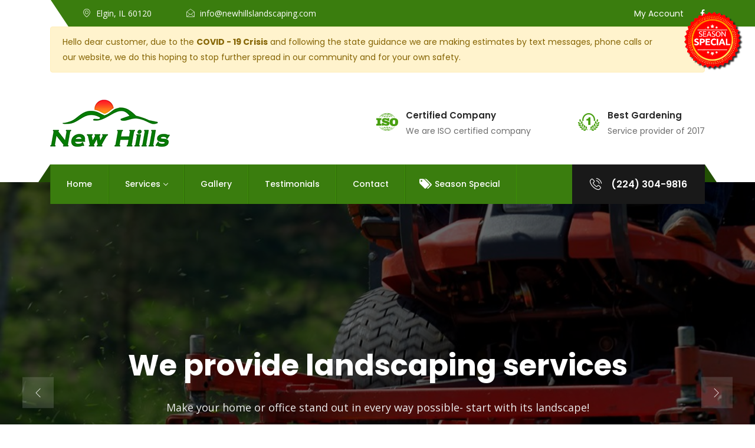

--- FILE ---
content_type: text/html; charset=UTF-8
request_url: https://www.newhillslandscaping.com/index.html
body_size: 7299
content:
<!doctype html>
<html class="no-js" lang="en">
<head>
    <meta charset="utf-8">
    <meta http-equiv="x-ua-compatible" content="ie=edge">
    <title>New Hills Landscaping |  (224) 304-9816 | Lawn care and Gardening services </title>
    <meta name="description" content="">
    <meta name="viewport" content="width=device-width, initial-scale=1, shrink-to-fit=no">

    <link href="https://fonts.googleapis.com/css?family=Poppins:300,300i,400,400i,500,500i,600,600i,700,700i,800,800i,900,900i" rel="stylesheet">
    <link href="https://fonts.googleapis.com/css?family=Open+Sans:400,400i,600,600i,700,700i,800,800i" rel="stylesheet">

    <link rel="icon" type="image/png" href="favicon.ico">
    <!-- Place favicon.ico in the root directory -->
    <link rel="apple-touch-icon" href="apple-touch-icon.png">

    <link rel="stylesheet" href="css/fontawesome-min.css">
    <link rel="stylesheet" href="css/bootstrap.min.css">
    <link rel="stylesheet" href="css/xsIcon.css">
    <link rel="stylesheet" href="css/iconmoon.css">
    <link rel="stylesheet" href="css/isotope.css">
    <link rel="stylesheet" href="css/magnific-popup.css">
    <link rel="stylesheet" href="css/owl.carousel.min.css">
    <link rel="stylesheet" href="css/owl.theme.default.min.css">
    <link rel="stylesheet" href="css/navigation.css">
    <link rel="stylesheet" href="css/animate.css">

    <!--Theme custom css -->
    <link rel="stylesheet" href="css/style.css">

    <!--Theme Responsive css-->
    <link rel="stylesheet" href="css/responsive.css"/>

    <!-- use only color version -->
    <!-- <link rel='stylesheet' type='text/css' href='css/colors/color-1.css' > -->
    <link href="https://webforms.hostingmex.com.mx/1.2/public/style.css" rel="stylesheet">

</head>

<body>

<!--[if lt IE 10]>
<p class="browserupgrade">You are using an <strong>outdated</strong> browser. Please <a href="http://browsehappy.com/">upgrade
    your browser</a> to improve your experience.</p>
<![endif]-->
<div class="btn-cpa"><a href="special.html" ><img src="images/offer_thmb.png" width="100px"></a></div><div id="preloader">
    <div class="preloader-wrapper">
        <div class="la-ball-clip-rotate-pulse la-2x">
            <div></div>
            <div></div>
        </div>
    </div>
    <a href="" class="cancel-preloader">Cancel Preloader</a>
</div>	<!-- END prelaoder -->
<!-- header top section -->
<section class="xs-header-top v2">
	<div class="container">
	    <div class="row">
            <div class="col-lg-6 col-md-8">
                <div class="header-top-info">
                    <ul>
                        <li><i class="icon icon-map-marker2"></i> Elgin, IL 60120</li>
                        <li><i class="icon icon-envelope"></i> <a href="/cdn-cgi/l/email-protection" class="__cf_email__" data-cfemail="5c35323a331c32392b343530302f303d32382f3f3d2c35323b723f3331">[email&#160;protected]</a></li>
                    </ul>
                </div>
            </div><!-- .col end -->

            <div class="col-lg-6 align-self-center col-md-4">
                <div class="header-top-social">
                    <ul>
                        <li><a href="account.php">My Account</a></li>
                        <li><a href="https://www.facebook.com/NewHillsLandscaping/"><i class="fa fa-facebook-f"></i></a></li>
                    </ul>
                </div>
            </div><!-- .col end -->
        </div><!-- .row end -->
	</div><!-- .container end -->
</section><!-- End header section -->
<div class="container"><div class="row"> <div class="col-12"><div class="alert alert-warning alert-dismissible fade show" role="alert">
  Hello dear customer, due to the <b>COVID - 19 Crisis</b> and following the state guidance we are making estimates by text messages, phone calls or our website, we do this hoping to stop further spread in our community and for your own safety.
  <button type="button" class="close" data-dismiss="alert" aria-label="Close">
    <span aria-hidden="true">&times;</span>
  </button>
</div></div></div></div>
<!-- header middle section -->
<section class="xs-header-middle v2 d-none d-md-block">
	<div class="container">
	    <div class="row">

            <div class="col-md-3 align-self-center">
                <div class="logo">
                    <a href="index.html">
                        <img src="images/logo.png" alt="">
                    </a>
                </div>
            </div>
            <div class="align-self-center col-md-9">
                <div class="header-middle-info float-right">
                    <ul>
                        <li>
                            <i class="icon-iso"></i>
                            <label>Certified Company</label>
                            <p>We are ISO certified company </p>
                        </li>
                        <li>
                            <i class="icon-number_1"></i>
                            <label>Best Gardening</label>
                            <p>Service provider of 2017</p>
                        </li>
                    </ul>
                </div>
            </div>
        </div>
	</div><!-- .container end -->
</section><!-- End header middle section -->

<!-- header nav section -->
<header class="xs-header-nav version-v2">
    <div class="container">
        <div class="row  menu-item">
            <div class="col-lg-12">
                <nav id="navigation1" class="navigation header-nav clearfix">

                    <div class="nav-header">
                        <!--  <a class="nav-brand" href="#"></a>-->
                        <a href="./index.html" class="mobile-logo">
                            <img src="images/logob.png" alt="">
                        </a>
                        <div class="nav-toggle"></div>
                    </div>

                    <div class="nav-menus-wrapper clearfix">
                        <ul class="nav-menu">
                            <li><a href="index.html">Home</a></li>
                           
                       
                            <li><a href="#">Services</a>
                                <ul class="nav-dropdown">
                                    <li><a href="landscaping.html">Landscaping</a> </li>
                                    <li><a href="clean-up.html">Spring and fall cleanup</a></li>
                                    <li><a href="snow-removal.html">Snow Removal</a></li>
                                    <li><a href="hardscaping.html">Hard Landscaping</a></li>
                                </ul>
                            </li>
                            <li><a href="gallery.html">Gallery</a></li>
                           
                            <li><a href="testimonials.html">Testimonials</a></li>
                            <li><a href="contact.html">Contact</a></li>
                            <li><a href="special.html"><i class="fa fa-tags"></i> Season Special</a></li>
                        </ul>
                        <div class="header-nav-right-info align-to-right">
                            <label><i class="icon icon-phone3"></i> (224) 304-9816</label>
                        </div>
                        
                    </div>

                </nav>
            </div>
        </div><!-- .row end -->
    </div><!-- .container end -->
</header><!-- End header nav section -->
<!-- start banner section -->
<section class="xs-banner-sec xs-banner-v2-sec owl-carousel banner-slider">
    <div class="banner-slider-item banner-item1" style="background-image: url(images/banner-slider/banner_slider_3e.jpg);">
        <div class="slider-table">
            <div class="slider-table-cell">
                <div class="container">
                    <div class="col-lg-10 offset-lg-1">
                        <div class="banner-content text-center">

                            <h2>We provide landscaping services</h2>
                            <p>Make your home or office stand out in every way possible- start with its landscape!
                            </p>
                            <div class="xs-btn-wraper">
                                <a href="landscaping.html" class="xs-btn">
                                    Our Services
                                </a>
                                <a href="quote.html" class="xs-btn fill">
                                    Get Quote
                                </a>
                            </div><!-- .xs-btn-wraper END -->
                        </div><!-- .xs-welcome-wraper END -->
                    </div><!-- .column END -->
                </div><!-- .container end -->
            </div><!-- .slider table cell end -->
        </div><!-- .slider table end -->
    </div><!-- .xs-welcome-content END -->

    <div class="banner-slider-item banner-item2" style="background-image: url(images/banner-slider/banner_slider_4c.jpg);">
        <div class="slider-table">
            <div class="slider-table-cell">
                <div class="container">
                    <div class="col-lg-9">
                        <div class="banner-content">
                            <h2>Spring and Fall Clean up</h2>
                            <p>We offer seasonal cleanup for all yards in the Chicago area.
                            </p>
                            <div class="xs-btn-wraper">
                                <a href="clean-up.html" class="xs-btn">
                                    Details
                                </a>
                                <a href="#" class="xs-btn fill">
                                    Get Quote
                                </a>
                            </div><!-- .xs-btn-wraper END -->
                        </div><!-- .xs-welcome-wraper END -->
                    </div><!-- .column END -->
                </div><!-- .container end -->
            </div><!-- .slider table cell end -->
        </div><!-- .slider table end -->
    </div><!-- .xs-welcome-content END -->

    <div class="banner-slider-item banner-item3" style="background-image: url(images/banner-slider/03.jpg);">
        <div class="slider-table">
            <div class="slider-table-cell">
                <div class="container">
                    <div class="col-lg-8 offset-lg-4">
                        <div class="banner-content text-right">
                            <h2>Snow Removal </h2>
                            <p>We have ready to help you out whenever you need it.
                            </p>
                            <div class="xs-btn-wraper">
                                <a href="snow-removal.html" class="xs-btn">
                                    Details
                                </a>
                                <a href="quote.html" class="xs-btn fill">
                                    Get Quote
                                </a>
                            </div><!-- .xs-btn-wraper END -->
                        </div><!-- .xs-welcome-wraper END -->
                    </div><!-- .column END -->
                </div><!-- .container end -->
            </div><!-- .slider table cell end -->
        </div><!-- .slider table end -->
    </div><!-- .xs-welcome-content END -->
</section><!-- End banner section -->

<!-- start banner section -->
<section class="promo-area-sec">
    <div class="container">
        <div class="promo-content-item">
            <div class="row">
                <div class="col-md-4 wow fadeInUp" data-wow-duration="1.5s" data-wow-delay="300ms">
                    <div class="single-promo-content">
                        <img src="images/lawn-mowing.jpg">
                       <!--  <i class="icon-grass"></i> -->
                        <h3 class="xs-service-title">Lawn Mowing</h3>
                        <p>
                            Nothing beats a freshly mowed lawn. Our electric mowers, blowers and trimmers are quiet, clean and have no emissions.
                        </p>
                        <a href="landscaping.html#mowing" class="xs-btn sm-btn">Learn More</a>
                    </div>
                </div>
                <div class="col-md-4 wow fadeInUp" data-wow-duration="1.5s" data-wow-delay="400ms">
                    <div class="single-promo-content">
                        <img src="images/seed-and-sod.jpg">
                       <!--  <i class="icon-gardening"></i> -->
                        <h3 class="xs-service-title">Seed And Sod</h3>
                        <p>
                           We do everything from grading and leveling your property to spreading loam and installing beautiful new grass.
                        </p>
                        <a href="landscaping.html#sod" class="xs-btn sm-btn">Learn More</a>
                    </div>
                </div>
                <div class="col-md-4 wow fadeInUp" data-wow-duration="1.5s" data-wow-delay="500ms">
                    <div class="single-promo-content">
                        <img src="images/tree-trimming.jpg">
                       <!--  <i class="icon-Our_service_4"></i> -->
                        <h3 class="xs-service-title">Tree Trimming</h3>
                        <p>
                            We professionally trim and shape trees and shrubbery.
                        </p>
                        <a href="landscaping.html#trimming" class="xs-btn sm-btn">Learn More</a>
                    </div>
                </div>
            </div><!-- row end-->
        </div><!-- promo-content end-->
    </div><!-- .container end -->
</section><!-- End banner section -->
<!-- start about us section -->
<section class="about-inner section-padding">
    <div class="container">
        <div class="row">
            <div class="col-lg-5 wow fadeInUp" data-wow-duration="1.5s" data-wow-delay="300ms" style="visibility: visible; animation-duration: 1.5s; animation-delay: 300ms; animation-name: fadeInUp;">
                <div class="why-choose-img">
                    <img src="images/professional-landscaping-services1.jpg" alt="Professional Landscaping Services">
                </div>
            </div><!-- col end -->
            <div class="col-lg-6 wow fadeInUp" data-wow-duration="1.5s" data-wow-delay="400ms" style="visibility: visible; animation-duration: 1.5s; animation-delay: 400ms; animation-name: fadeInUp;">
                <div class="about-inner-content">
                     <h1 class="h4">New Hills Landscaping</h1>
                     <h2 class="column-title"> <span class="xs-title">We provide Professional</span> Lawn care and Gardening services</h2>
              
                   <div class="single-about-content">
                        <p> Whether you're looking to install a new landscaping project, or to makeover the landscape that was poorly design and failed to a point where it no longer provides the wanted benefit. <strong>New Hills Landscaping</strong> is a small company that prides ourselves on quality work, personalized landscaping plans, and excellent customer service.
                    </p>
                 
                   <div class="row about-funfact">
                       <div class="col-sm-4">
                            <div class="single-about-funfact">
                                <i class="icon-fun_fact_1"></i>
                                <h4 class="funfact-title" data-counter="17">17+</h4>
                                <p>year of experience</p>
                            </div>
                       </div>
                       <div class="col-sm-4">
                            <div class="single-about-funfact">
                                <i class="icon-fun_fact_2"></i>
                                <h4 class="funfact-title" data-counter="120">120+</h4>
                                <p>happy customers</p>
                            </div>
                       </div>
                       <div class="col-sm-4">
                            <div class="single-about-funfact">
                                <i class="icon-service_1"></i>
                                <h4 class="funfact-title" data-counter="140">140+</h4>
                                <p>complete projects</p>
                            </div>
                       </div>
                   </div>
                </div>
            </div><!-- col end -->
        </div><!-- row end-->
    </div><!-- .container end -->
</section>

<!-- start video section -->
<section class="video-sec">
    <div class="container-fluid">
        <div class="row">
            <div class="col-lg-7 xs-padding-0 align-self-center">
                <div class="video-item">
                    <img src="images/lawn-care-services.jpg" alt="The most realiable gardening service in Elgin.">
               
                </div>
            </div>
            <div class="col-lg-5 xs-padding-0">
                <div class="call-to-action-v2">
                    <div class="call-back-content">

                        <h3><i class="icon icon-user-1"></i> Get a <span>call back</span></h3>
                        <p class="call-contact-text">
                            New Hills Landscaping is the most realiable gardening service in Elgin.
                           <span> We are Licensed, Insured, and Bonded with over 17 years in business.</span>
                        </p>
                        <form class="call-back-form webform">
                            <input type="hidden" name="form" value="Get a call back">
                            <input type="hidden" name="type" value="message">
                            <div class="form-group">
                                <input type="text" name="name" value="" placeholder="Your Name" class="call-back-inp" required="">
                            </div>
                            <div class="form-group">
                                <input type="number" name="number" value="" placeholder="Phone Number " class="call-back-inp" required="">
                            </div>
                            <div class="form-group">
                                <input type="email" name="email" value="" placeholder="Email " class="call-back-inp" required="">
                            </div>
                               <div class="progress">
                            <div class="progress-bar" role="progressbar" aria-valuenow="0" aria-valuemin="0" aria-valuemax="100" style="width: 0px;"></div>
                          </div>
                          <div class="form-group response mb-0"></div>
                            <div class="form-group call-back-btn">
                                <button type="submit" name="submit" class="xs-btn xs-v2-btn">Submit</button>
                                <label class="call-us-number">Or Call US - <span>(224) 304-9816</span></label>
                            </div>
                        </form>
                    </div>
                </div>
            </div>
        </div><!-- row end-->
    </div><!-- .container end -->
</section><!-- End  video section -->

<!-- start service section -->
<section class="service-v2-sec section-padding">
    <div class="container">
        <div class="row">
            <div class="col-lg-12">
                <div class="section-title-item section-title-v2-item">
                    <h2 class="section-title">
                        <span class="xs-title">What we do</span>
                        <em>Our</em> services
                    </h2>
                    <h3 class="hidden-title">services</h3>
                </div>
            </div>
        </div><!-- row end-->

        <div class="row">
            <div class="col-lg-8">
                <div class="row">
                    <div class="col-md-6">
                        <div class="single-services-item">
                            <span data-theme-icons="" aria-hidden="true" class="icon"></span>
                            <h3 class="xs-service-title">Edging</h3>
                            <p>
                                Quality materials ensure our patios will last for years to come and look just as they did when they were first installed.
                            </p>
                        </div>
                    </div>
                    <div class="col-md-6">
                        <div class="single-services-item">
                          
                       
                       <i data-landscaping="8" aria-hidden="true" class="icon"></i>
                    
                            <h3 class="xs-service-title">Mulch</h3>
                            <p>
                                The best way to maintain your garden is to lay down mulch.
                            </p>
                        </div>
                    </div>
                    <div class="col-md-6">
                        <div class="single-services-item">
                            <i data-landscaping="2" aria-hidden="true" class="icon"></i>
                            <h3 class="xs-service-title">Aeration</h3>
                            <p>
                                We can help your landscaping look beautiful by aerating your soil so that water can reach the root.
                            </p>
                        </div>
                    </div>
                    <div class="col-md-6">
                        <div class="single-services-item">
                           <span data-theme-icons="" aria-hidden="true" class="icon"></span>
                            <h3 class="xs-service-title">Decoration</h3>
                            <p>
                                We will design a customized professional beautiful landscape for your yard and maintain all year so you don't have to.
                            </p>
                        </div>
                    </div>
                </div>
            </div><!-- col end-->
            <div class="col-lg-4">
                <div class="why-choose-img">
                    <img src="images/newhills-services.jpg" alt="New Hills Landscaping Services">
                </div>
            </div>
        </div><!-- row end-->
        <div class="main-single-service-v2">
                <div class="row related-case-item">
                    <div class="col-lg-4 col-md-4">
                       <a href="#">
                            <div class="single-related-case">
                                <img src="images/lawn-aeration.jpg" alt="">
                                <div class="overlay-content">
                                    <h4 class="xs-single-title">Lawn aeration</h4>
                                </div>
                            </div>
                       </a>
                    </div><!-- .col end -->

                     <div class="col-lg-4 col-md-4">
                       <a href="#">
                            <div class="single-related-case">
                                <img src="images/edging.jpg" alt="">
                                <div class="overlay-content">
                                    <h4 class="xs-single-title">Lawn edging</h4>
                                </div>
                            </div>
                       </a>
                    </div><!-- .col end -->

                     <div class="col-lg-4 col-md-4">
                       <a href="#">
                            <div class="single-related-case">
                                <img src="images/landscaping-decoration.jpg" alt="">
                                <div class="overlay-content">
                                    <h4 class="xs-single-title">Landscping decoration</h4>
                                </div>
                            </div>
                       </a>
                    </div><!-- .col end -->
                </div><!-- .row end -->
            </div>
   
    </div><!-- .container end -->
</section><!-- End  service section -->

<section class="why-choose-us-sec section-padding section-bg">
    <div class="container">
        <div class="row">
            <div class="col-lg-6 wow fadeInUp" data-wow-duration="1.5s" data-wow-delay="300ms" style="visibility: visible; animation-duration: 1.5s; animation-delay: 300ms; animation-name: fadeInUp;">
                <div class="why-choose-img">
                    <img src="images/newhills-whychoose1.jpg" alt="Why Choose Us">
                </div>
            </div>
            <div class="col-lg-6 wow fadeInUp align-self-center" data-wow-duration="1.5s" data-wow-delay="400ms" style="visibility: visible; animation-duration: 1.5s; animation-delay: 400ms; animation-name: fadeInUp;">
                <div class="why-choose-content">
                   
                    <h2 class="column-title">
                        <span class="xs-title">Our special support</span>
                        Why Choose New Hills Landscaping
                    </h2>
                    <p>
                        We're a small company that prides ourselves on quality work, personalized landscaping plans, and excellent customer service.
                    </p>
                    <div class="row">
                        <div class="col-sm-6">
                            <div class="single-why-choose-list">
                                <h3><i class="icon-fun_fact_3"></i> Trusted Services</h3>
                                <p>Our #1 priority is your safety and making sure our customers are satisfied and treated with the utmost respect from our team.</p>
                            </div>
                        </div>
                        <div class="col-sm-6">
                            <div class="single-why-choose-list">
                                <h3><i class="icon-pricing_2"></i> Specialized Company </h3>
                                <p>Skilled & courteous crews experienced in the art and science of tree, wood & debris hauled away and 100% recycled.</p>
                            </div>
                        </div>
                        <div class="col-sm-6">
                            <div class="single-why-choose-list">
                                <h3><i class="icon-fun_fact_4"></i> All Work Licensed</h3>
                                <p>We are equipped and ready to handle the full range of tree, from large jobs requiring crane services to fine pruning of your trees and shrubs.</p>
                            </div>
                        </div>
                        <div class="col-sm-6">
                            <div class="single-why-choose-list">
                                <h3><i class="icon-mail"></i>Free Estimates</h3>
                                <p>We understand how to properly manage trees, shrubs and other plants to ensure they are healthy, Prompt tree inspections & free estimates.</p>
                            </div>
                        </div>
                    </div>
                </div>
            </div>
        </div><!-- row end-->
    </div><!-- .container end -->
</section>


<!-- start our project section -->
<section class="our-project-sec recent-work-sec section-padding">
    <div class="container">
        <div class="row">
            <div class="col-lg-12">
                <div class="section-title-item section-title-v2-item">
                  
                    <h2 class="section-title">
                    <span class="xs-title">Recent project</span>
                        <em>Our</em> project work
                    </h2>
                </div>
                <div class="recent-folio-menu xs-mb-50">
                    <ul class="work-folio-menu">
                        <li class="active filter" data-filter=".all">All</li>
                        <li class="filter" data-filter=".mowing">Lawn mowing</li>
                        <li class="filter" data-filter=".mulch">Mulch</li>
                        <li class="filter" data-filter=".decoration">Decoration</li>
                        <li class="filter" data-filter=".snow">Snow removal</li>
                    </ul>

                </div>
            </div>
        </div><!-- row end-->

        <div class="xs-portfolio-grid grid">
            <div class="xs-portfolio-grid-item landscaping decoration grid-item all">
               
                    <img src="images/gallery/landscaping01.jpg" alt="">
                    <div class="single-project-content">
                        <div class="xs-image-popup-icon">
                            <i class="icon icon-plus"></i>
                        </div>
                        <h3 class="xs-single-title">Landscaping</h3>
                        <p>
                            Landscaping services
                        </p>
                    </div>
                
                <div id="popup_1" class="container xs-gallery-popup-item mfp-hide">
                    <div class="row">
                        <div class="col-12 xs-padding-0">
                            <div class="xs-popup-img">
                                <img src="images/gallery/landscaping01.jpg" alt="">
                            </div>
                        </div>
                        
                    </div>
                </div>
            </div><!-- .xs-portfolio-grid-item END -->

              <div class="xs-portfolio-grid-item mowing grid-item all">
               
                    <img src="images/gallery/lawn-mowing01.jpg" alt="">
                    <div class="single-project-content">
                        <div class="xs-image-popup-icon">
                            <i class="icon icon-plus"></i>
                        </div>
                        <h3 class="xs-single-title">Landscaping</h3>
                        <p>
                            Lawn mowing
                        </p>
                    </div>
                
                <div id="popup_1" class="container xs-gallery-popup-item mfp-hide">
                    <div class="row">
                        <div class="col-12 xs-padding-0">
                            <div class="xs-popup-img">
                                <img src="images/gallery/lawn-mowing01.jpg" alt="">
                            </div>
                        </div>
                        
                    </div>
                </div>
            </div>
              <div class="xs-portfolio-grid-item mulch grid-item all">
               
                    <img src="images/gallery/mulch01.jpg" alt="">
                    <div class="single-project-content">
                        <div class="xs-image-popup-icon">
                            <i class="icon icon-plus"></i>
                        </div>
                        <h3 class="xs-single-title">Landscaping</h3>
                        <p>
                            Mulch
                        </p>
                    </div>
                
                <div id="popup_1" class="container xs-gallery-popup-item mfp-hide">
                    <div class="row">
                        <div class="col-12 xs-padding-0">
                            <div class="xs-popup-img">
                                <img src="images/gallery/mulch01.jpg" alt="">
                            </div>
                        </div>
                        
                    </div>
                </div>
            </div>
              <div class="xs-portfolio-grid-item decoration grid-item all">
               
                    <img src="images/gallery/decoration02.jpg" alt="">
                    <div class="single-project-content">
                        <div class="xs-image-popup-icon">
                            <i class="icon icon-plus"></i>
                        </div>
                        <h3 class="xs-single-title">Landscaping</h3>
                        <p>
                           Decoration
                        </p>
                    </div>
                
                <div id="popup_1" class="container xs-gallery-popup-item mfp-hide">
                    <div class="row">
                        <div class="col-12 xs-padding-0">
                            <div class="xs-popup-img">
                                <img src="images/gallery/decoration02.jpg" alt="">
                            </div>
                        </div>
                        
                    </div>
                </div>
            </div>
                 <div class="xs-portfolio-grid-item mulch decoration grid-item all">
               
                    <img src="images/gallery/decoration03.jpg" alt="">
                    <div class="single-project-content">
                        <div class="xs-image-popup-icon">
                            <i class="icon icon-plus"></i>
                        </div>
                        <h3 class="xs-single-title">Landscaping</h3>
                        <p>
                           Decoration and mulch
                        </p>
                    </div>
                
                <div id="popup_1" class="container xs-gallery-popup-item mfp-hide">
                    <div class="row">
                        <div class="col-12 xs-padding-0">
                            <div class="xs-popup-img">
                                <img src="images/gallery/decoration03.jpg" alt="">
                            </div>
                        </div>
                        
                    </div>
                </div>
            </div>
 <div class="xs-portfolio-grid-item snow grid-item all">
               
                    <img src="images/gallery/snow-removal01.jpg" alt="">
                    <div class="single-project-content">
                        <div class="xs-image-popup-icon">
                            <i class="icon icon-plus"></i>
                        </div>
                        <h3 class="xs-single-title">Snow Removal</h3>
                        <p>
                           Snow removal
                        </p>
                    </div>
                
                <div id="popup_1" class="container xs-gallery-popup-item mfp-hide">
                    <div class="row">
                        <div class="col-12 xs-padding-0">
                            <div class="xs-popup-img">
                                <img src="images/gallery/snow-removal01.jpg" alt="">
                            </div>
                        </div>
                        
                    </div>
                </div>
            </div>

        </div>


        <div class="row">
            <div class="col-lg-12">
                <div class="load-more-btn">
                    <a href="gallery.html" class="xs-btn xs-v2-btn">More View</a>
                </div>
            </div>
        </div><!-- row end-->
    </div><!-- .container end -->
</section><!-- End our project section -->




<!-- start testmonial section -->
<section class="testmonial-v2-sec section-padding">
    <div class="container">
        <div class="row">
            <div class="col-lg-12">
                <div class="section-title-item section-title-v2-item">
                   
                    <h2 class="section-title">
                         <span class="xs-title">Client feedback </span>
                         <em>Our</em> client says
                     </h2>
                    <h3 class="hidden-title">Client</h3>
                </div>
            </div>
        </div>
        <div class="owl-carousel" id="testmonial-slider-v2">
            <div class="single-testmonial">
                <blockquote>Very nice customer service and very friendly people
                </blockquote>
                <div class="testmonial-author">
                    <label>Mayra Navarro</label>
                    <span><i class="fa fa-google-plus"></i></span>
                    <img src="images/client/testimonials-profile01.png" alt="">
                </div>
            </div>
            <div class="single-testmonial">
                <blockquote>Quality, Responsiveness
                </blockquote>
                <div class="testmonial-author">
                    <label>Jessica Villegas</label>
                    <span><i class="fa fa-google-plus"></i></span>
                    <img src="images/client/testimonials-profile02.png" alt="">
                </div>
            </div>
            <div class="single-testmonial">
                <blockquote>Quality
                </blockquote>
                <div class="testmonial-author">
                    <label>It’s Dayanara Barbon</label>
                    <span><i class="fa fa-google-plus"></i></span>
                    <img src="images/client/testimonials-profile03.png" alt="">
                </div>
            </div>
    

        </div> <!-- row end-->
    </div><!-- .container end -->
</section><!-- End testmonial section -->
<!-- footer section start -->
<footer class="xs-footer-sec xs-footer-v2">
    <div class="container">
        <div class="footer-top-item">
            <div class="xs-back-to-top">
                <a href="#" class="BackTo"><i class="fa fa-angle-double-up"></i> </a>
            </div>
          
        </div>
    
        <div class="footer-item">
            <div class="row">
                <div class="col-lg-3">
                    <div class="widgets">
                        <div class="footer-logo">
                            <a href="index.html"><img src="images/logob.png" alt=""> </a>
                        </div>
                        <p>
                            Building on the principles of high quality work, integrity, respect, and outstanding customer service, we guarantee our customers quality results at reasonable prices.
                        </p>
                        <ul class="footer-social">
                            <li>
                                <a href="https://www.facebook.com/NewHillsLandscaping/"><i class="fa fa-facebook-f"></i> </a>
                            </li>
                         
                        </ul>
                    </div>
                </div><!-- col end -->
                <div class="col-md-3">
                    <div class="widgets">
                        <h3 class="widget-title">Usefull Links</h3>
                        <ul>
                            <li>
                                <a href="index.html">Home</a>
                            </li>
                            
                            <li>
                                <a href="gallery.html">Gallery</a>
                            </li>
                            <li>
                                <a href="testimonials.html">Testimonials</a>
                            </li>
                            <li>
                                <a href="contact.html">Contact</a>
                            </li>
                            <li>
                                <a href="quote.html">Quote a service</a>
                            </li>
                            <li>
                                <a href="account.php">Users registration</a>
                            </li>
                        </ul>
                    </div>
                </div>
                <div class="col-md-3">
                    <div class="widgets">
                        <h3 class="widget-title">Our Services</h3>
                        <ul class="service-link">
                            <li>
                                <a href="landscaping.html#mowing">Lawn mowing</a>
                            </li>
                            <li>
                                <a href="landscaping.html#trimming">Tree trimming</a>
                            </li>
                            <li>
                                <a href="landscaping.html#edging">Edging</a>
                            </li>
                            <li>
                                <a href="landscaping.html#sod">Seed and sod</a>
                            </li>
                            <li>
                                <a href="clean-up.html">Spring and fall clean-up</a>
                            </li>
                            <li>
                                <a href="snow-removal.html">Snow removal</a>
                            </li>
                        </ul>
                    </div>
                </div>
                <div class="col-md-3">
                    <div class="widgets">
                        <h3 class="widget-title">Contact Us</h3>
                        <ul class="footer-contact-list">
                            <li>
                                <i class="icon icon-map-marker2"></i>
                                Elgin, Illinois 60120, United States
                            </li>
                            <li>
                                <i class="icon-why-choose-2"></i>
                                (224) 304-9816
                            </li>
                            <li>
                                <i class="icon icon-envelope"></i>
                                <a href="/cdn-cgi/l/email-protection" class="__cf_email__" data-cfemail="01686f676e416f647669686d6d726d606f6572626071686f662f626e6c">[email&#160;protected]</a>
                            </li>
                            <li>
                                <a href="return-policy.html">Return Policy</a>
                            </li>
                        </ul>
                        <h5 class="text-light"><i class="fa fa-lock"></i> Secure payments</h5>
                        <img src="images/paypal-footer.png" class="img-fluid">
                    </div>
                </div>
            </div><!-- row end -->
        </div>
        <div class="copyright-content">
            <div class="row">
            <div class="col-md-6">
                <p>Copyright © <a href="https://www.newhillslandscaping.com/">New Hills Landscaping</a> 2020. All Rights Reserved.</p>
            </div>
            <div class="col-md-6">
                <p class="text-right">Websites By N4 Printing</p>
            </div>
            </div>
        </div><!-- copyright end -->
    </div><!-- container end -->
</footer>

<script data-cfasync="false" src="/cdn-cgi/scripts/5c5dd728/cloudflare-static/email-decode.min.js"></script><script src="js/jquery-3.2.1.min.js"></script>
<script src="js/bootstrap.min.js"></script>
<script src="js/jquery-mixtub.js"></script>
<script src="js/jquery.magnific-popup.min.js"></script>
<script src="js/owl.carousel.min.js"></script>
<script src="js/navigation.js"></script>
<script src="js/jquery.appear.min.js"></script>
<script src="js/isotope.js"></script>
<script src="js/wow.min.js"></script>
<script src="js/main.js"></script>

<script type="text/javascript" src="https://webforms.hostingmex.com.mx/1.2/public/script.js"></script>

<script defer src="https://static.cloudflareinsights.com/beacon.min.js/vcd15cbe7772f49c399c6a5babf22c1241717689176015" integrity="sha512-ZpsOmlRQV6y907TI0dKBHq9Md29nnaEIPlkf84rnaERnq6zvWvPUqr2ft8M1aS28oN72PdrCzSjY4U6VaAw1EQ==" data-cf-beacon='{"version":"2024.11.0","token":"588018cb05534ea295219de1e446af29","r":1,"server_timing":{"name":{"cfCacheStatus":true,"cfEdge":true,"cfExtPri":true,"cfL4":true,"cfOrigin":true,"cfSpeedBrain":true},"location_startswith":null}}' crossorigin="anonymous"></script>
</body>
</html>
<!-- footer section end -->

--- FILE ---
content_type: text/css
request_url: https://www.newhillslandscaping.com/css/iconmoon.css
body_size: 452
content:
@font-face {
  font-family: 'icomoon';
  src:  url('../fonts/icomoon.eot?ua7ahp');
  src:  url('../fonts/icomoon.eot?ua7ahp#iefix') format('embedded-opentype'),
    url('../fonts/icomoon.ttf?ua7ahp') format('truetype'),
    url('../fonts/icomoon.woff?ua7ahp') format('woff'),
    url('../fonts/icomoon.svg?ua7ahp#icomoon') format('svg');
  font-weight: normal;
  font-style: normal;
}

[class^="icon-"], [class*=" icon-"] {
  /* use !important to prevent issues with browser extensions that change fonts */
  font-family: 'icomoon';
  speak: none;
  font-style: normal;
  font-weight: normal;
  font-variant: normal;
  text-transform: none;
  line-height: 1;

  /* Better Font Rendering =========== */
  -webkit-font-smoothing: antialiased;
  -moz-osx-font-smoothing: grayscale;
}

.icon-fencing:before {
  content: "\e900";
}
.icon-maintainance:before {
  content: "\e901";
}
.icon-planting:before {
  content: "\e902";
}
.icon-watering:before {
  content: "\e903";
}
.icon-thumbs:before {
  content: "\e904";
}
.icon-fall-cleanup:before {
  content: "\e905";
}
.icon-garden-care:before {
  content: "\e906";
}
.icon-integration-and-drainage:before {
  content: "\e907";
}
.icon-snow-removing:before {
  content: "\e908";
}
.icon-urban-gardening:before {
  content: "\e909";
}
.icon-watering2:before {
  content: "\e90a";
}
.icon-address:before {
  content: "\e90b";
}
.icon-call:before {
  content: "\e90c";
}
.icon-hour:before {
  content: "\e90d";
}
.icon-mail:before {
  content: "\e90e";
}
.icon-why-choose-1:before {
  content: "\e90f";
}
.icon-why-choose-2:before {
  content: "\e910";
}
.icon-why-choose-3:before {
  content: "\e911";
}
.icon-why-choose-4:before {
  content: "\e912";
}
.icon-call-back:before {
  content: "\e913";
}
.icon-caring:before {
  content: "\e914";
}
.icon-Digging:before {
  content: "\e915";
}
.icon-fun-fact-01:before {
  content: "\e916";
}
.icon-fun-fact-02:before {
  content: "\e917";
}
.icon-fun-fact-03:before {
  content: "\e918";
}
.icon-gardening:before {
  content: "\e919";
}
.icon-grass-triming:before {
  content: "\e91a";
}
.icon-grass:before {
  content: "\e91b";
}
.icon-planting-and-growth:before {
  content: "\e91c";
}
.icon-price-1:before {
  content: "\e91d";
}
.icon-price-2:before {
  content: "\e91e";
}
.icon-price-3:before {
  content: "\e91f";
}
.icon-urban-gardening2:before {
  content: "\e920";
}
.icon-contact_1:before {
  content: "\e921";
  color: inherit;
}
.icon-contact_2:before {
  content: "\e922";
  color: inherit;
}
.icon-contact_3:before {
  content: "\e923";
  color: inherit;
}
.icon-contact_12:before {
  content: "\e924";
  color: inherit;
}
.icon-contact_22:before {
  content: "\e925";
  color: inherit;
}
.icon-contact_32:before {
  content: "\e926";
  color: inherit;
}
.icon-contact_4:before {
  content: "\e927";
  color: inherit;
}
.icon-pricing_1:before {
  content: "\e928";
}
.icon-pricing_2:before {
  content: "\e929";
}
.icon-pricing_3:before {
  content: "\e92a";
}
.icon-client_review:before {
  content: "\e92b";
  color: inherit;
}
.icon-Free_tips:before {
  content: "\e92c";
  color: inherit;
}
.icon-fun_fact_1:before {
  content: "\e92d";
  color: inherit;
}
.icon-fun_fact_2:before {
  content: "\e92e";
  color: inherit;
}
.icon-fun_fact_3:before {
  content: "\e92f";
  color: inherit;
}
.icon-fun_fact_4:before {
  content: "\e930";
  color: inherit;
}
.icon-iso:before {
  content: "\e931";
  color: inherit;
}
.icon-number_1:before {
  content: "\e932";
  color: inherit;
}
.icon-Our_service_1:before {
  content: "\e933";
  color: inherit;
}
.icon-Our_service_2:before {
  content: "\e934";
  color: inherit;
}
.icon-Our_service_3:before {
  content: "\e935";
  color: inherit;
}
.icon-Our_service_4:before {
  content: "\e936";
  color: inherit;
}
.icon-pricing_12:before {
  content: "\e937";
  color: inherit;
}
.icon-pricing_22:before {
  content: "\e938";
  color: inherit;
}
.icon-pricing_32:before {
  content: "\e939";
  color: inherit;
}
.icon-recent_work_1:before {
  content: "\e93a";
  color: inherit;
}
.icon-recent_work_2:before {
  content: "\e93b";
  color: inherit;
}
.icon-recent_work_3:before {
  content: "\e93c";
  color: inherit;
}
.icon-recent_work_4:before {
  content: "\e93d";
  color: inherit;
}
.icon-recent_work_5:before {
  content: "\e93e";
  color: inherit;
}
.icon-recent_work_6:before {
  content: "\e93f";
  color: inherit;
}
.icon-service_1:before {
  content: "\e940";
  color: inherit;
}
.icon-service_2:before {
  content: "\e941";
  color: inherit;
}
.icon-service_3:before {
  content: "\e942";
  color: inherit;s
}


--- FILE ---
content_type: text/css
request_url: https://www.newhillslandscaping.com/css/style.css
body_size: 22769
content:
/*
Author: XpeedStudio
Author URI: http://themeforest.net/user/XpeedStudio/portfolio
*/
/* ==========================================================================
   Author's custom styles
========================================================================== */
/*-----------------
inharitance css
header top
header middle
header nav
home banner slider
promo area section
about us section
service section
recent work section
why choose us section
funfact section
pricing plan section
testmonial section
latest news section
call to action section
map section
footer section
video section
faq-and-client-logo
tips and tricks section
team section

service inner section
breadcump
about innner
company timeline
blog section
ready-to-contact section
single blog 
faq content
contact sec
contact infomation
404 page
-----------------------*/
/*============================================================
	1. Typography
=============================================================*/
form .progress {
    height: .2rem;
    background: transparent;
}
form .progress .progress-bar {
    background-color: #008435;
}
.payeezy_btn{
  background-image: url("../images/payeezy_btn.png");
  background-size: contain;
  background-repeat: no-repeat;
}
@font-face {
  font-family: "theme-icons";

  src: url("../fonts/theme-icons.woff") format("woff"); /* Modern Browsers */
  font-weight: normal;
  font-style: normal;
}
*[data-theme-icons]:before {
    font-family: theme-icons;
    content: attr(data-theme-icons);
}
@font-face {
  font-family: "Landscaping";

  src: url("../fonts/Landscaping.woff") format("woff"); /* Modern Browsers */
  font-weight: normal;
  font-style: normal;
}
*[data-landscaping]:before {
    font-family: 'Landscaping';
    content: attr(data-landscaping);
}
.btn-cpa {
  position: fixed;
  top: 20px;
  right: 20px;
  z-index:9999;
  /*IE6 hack */
     _position: absolute;
     _top:expression(documentElement.scrollTop+body.scrollTop);
     _margin-top: 500px;
}
.btn-cpa a i{
  font-size: 80px;
}
body {
  font-family: "Poppins", sans-serif;
  font-weight: 400;
  font-size: 14px;
  line-height: 26px;
  -webkit-font-smoothing: antialiased;
  -moz-osx-font-smoothing: grayscale; }

iframe {
  border: none; }

a,
b,
div,
ul,
li {
  -webkit-tap-highlight-color: rgba(0, 0, 0, 0);
  -webkit-tap-highlight-color: transparent;
  -moz-outline-: none; }

a:focus,
a:active,
input,
input:hover,
input:focus,
input:active,
textarea,
textarea:hover,
textarea:focus,
textarea:active {
  -moz-outline: none;
  outline: none; }

img:not([draggable]),
embed,
object,
video {
  max-width: 100%;
  height: auto; }

a {
  text-decoration: none;
  outline: 0; }

a:active,
a:focus,
a:hover,
a:visited {
  text-decoration: none;
  outline: 0; }

img {
  border: none;
  max-width: 100%; }

ul, li {
  margin: 0;
  padding: 0;
  list-style: none; }

.clear-both:before,
.clear-both:after {
  display: table;
  content: "";
  clear: both; }

p {
  color: #6d6d6d;
  font-size: 14px;
  line-height: 26px;
  margin: 0 0 15px;
  font-family: "Open Sans", sans-serif; }

h1, h2, h3, h4, h5, h6 {
  color: #282828;
  margin: 0 0 15px;
  font-weight: 600; }

h1 {
  font-size: 72px;
  line-height: 60px; }

h2 {
  font-size: 48px;
  line-height: 55px; }

h3 {
  font-size: 30px;
  line-height: 28px; }

h3 {
  font-size: 30px;
  line-height: 28px; }

h4 {
  font-size: 22px;
  line-height: 28px; }

h5 {
  font-size: 20px;
  line-height: 28px; }

h6 {
  font-size: 18px;
  line-height: 26px; }

.xs-service-title {
  font-size: 22px;
  line-height: 28px; }

.xs-post-title,
.xs-author-title {
  font-size: 20px; }

.xs-single-title,
.widget-title {
  font-size: 24px; }

.xs-blog-title {
  font-size: 24px;
  line-height: 34px; }
  .xs-blog-title a {
    color: #282828; }

.tag-title {
  font-size: 16px; }

.light-text {
  font-weight: 400; }

/*=========================
  inharitance css
 ==========================*/
.xs-margin-0 {
  margin: 0; }

.xs-mb-0 {
  margin-bottom: 0; }

.xs-mb-10 {
  margin-bottom: 10px; }

.xs-mb-20 {
  margin-bottom: 20px; }

.xs-mb-30 {
  margin-bottom: 30px; }

.xs-mb-40 {
  margin-bottom: 40px; }

.xs-mb-50 {
  margin-bottom: 50px; }

.xs-mb-60 {
  margin-bottom: 60px; }

.xs-mb-70 {
  margin-bottom: 70px; }

.xs-mb-80 {
  margin-bottom: 80px; }

.xs-mb-90 {
  margin-bottom: 90px; }

.xs-mb-100 {
  margin-bottom: 100px; }

.xs-padding-0 {
  padding: 0; }

.xs-border {
  border: 1px solid #F1F1F1; }

.xs-padding-40 {
  padding: 40px; }

/*----- button -----*/
.xs-btn {
  font-size: 16px;
  font-weight: 600;
  font-family: "Poppins", sans-serif;
  color: #FFFFFF;
  background: #008435;
  display: inline-block;
  line-height: 54px;
  padding: 0 40px;
  border: 1px solid #008435;
  border-radius: 2px;
  transition: all 0.5s ease;
  -moz-transition: all 0.5s ease;
  -webkit-transition: all 0.5s ease;
  -ms-transition: all 0.5s ease;
  -o-transition: all 0.5s ease;
  cursor: pointer; }
  .xs-btn:hover, .xs-btn:focus {
    color: #FFFFFF;
    outline: none;
    background: #004b1e;
    border-color: #004b1e; }
  .xs-btn.sm-btn {
    padding: 0 26px;
    line-height: 44px; }
  .xs-btn.fill {
    background: transparent;
    border-color: #f2f2f2;
    margin-left: 18px; }
    .xs-btn.fill:hover {
      background: #004b1e;
      border-color: #004b1e; }
  .xs-btn.xs-v2-btn {
    background: #489f10;
    border-color: #489f10;
    min-height: 50px;
    line-height: 50px;
    padding: 0 30px; }
    .xs-btn.xs-v2-btn:hover {
      background: #3a7d0e; }

.section-padding {
  padding: 100px 0; }

.xs-title {
  font-size: 16px;
  color: #008435;
  display: block;
  font-weight: 500;
  margin-bottom: 15px;
  position: relative;
  line-height: 9px; }

.xs-title-2 {
  color: #489f10;
  font-weight: 300; }

.column-title {
  font-weight: 600;
  font-size: 48px;
  margin-bottom: 27px; }
  .column-title.white {
    color: #FFFFFF; }
    .column-title.white span {
      color: #008435; }
  .column-title.column-title2 {
    font-size: 44px; }

.section-bg {
  background: #f8fafe; }

.section-bg-gray {
  background: #d7d7d7; }

.section-bg-v2 {
  background: #f4f4f4; }
  .section-bg-v2 .section-title-item.section-title-v2-item .hidden-title {
    color: #ececec; }

.section-title-item {
  text-align: center;
  position: relative; }
  .section-title-item .xs-title {
    margin-bottom: 15px;
    position: relative;
    line-height: 9px; }
  .section-title-item .section-title {
    font-weight: 700;
    margin-bottom: 70px;
    position: relative;
    z-index: 1; }
  .section-title-item.white .xs-title {
    color: #ededed; }
  .section-title-item.white .section-title {
    color: #FFFFFF; }
  .section-title-item.section-title-v2-item {
    position: relative; }
    .section-title-item.section-title-v2-item .hidden-title {
      position: absolute;
      left: 0;
      top: 42px;
      right: 0;
      bottom: 0;
      margin: auto;
      text-align: center;
      font-size: 120px;
      font-weight: 600;
      color: #f7f7f7;
      line-height: 40px;
      text-transform: uppercase; }
      .section-title-item.section-title-v2-item .hidden-title.gray-dark {
        color: #d0d0d0; }
    .section-title-item.section-title-v2-item .xs-title {
      color: #6d6d6d;
      font-weight: 500; }
    .section-title-item.section-title-v2-item .section-title {
      font-size: 44px;
      margin-bottom: 88px; }
      .section-title-item.section-title-v2-item .section-title em {
        font-weight: 300;
        font-style: normal; }
    .section-title-item.section-title-v2-item.white .xs-title {
      color: #ececec; }
    .section-title-item.section-title-v2-item .section-bar {
      position: relative;
      position: relative; }
      .section-title-item.section-title-v2-item .section-bar::before {
        position: absolute;
        left: 0;
        right: 0;
        top: -76px;
        content: '';
        margin: auto;
        width: 35px;
        height: 1px;
        background: #d7d7d7; }
      .section-title-item.section-title-v2-item .section-bar::after {
        position: absolute;
        left: 9px;
        right: 0;
        top: -69px;
        content: '';
        margin: auto;
        width: 35px;
        height: 1px;
        background: #d7d7d7; }

.load-more-btn {
  text-align: center;
  margin-top: 25px; }
  .load-more-btn .fill {
    padding: 0 26px;
    line-height: 44px;
    border-color: #008435;
    color: #008435; }
    .load-more-btn .fill:hover {
      color: #FFFFFF;
      background: #008435; }

.xs-form .form-control.invaild {
  border: 1px solid #f00 !important; }

/*----- key animation -----*/
@-webkit-keyframes fadeLeft {
  from {
    opacity: 0;
    -webkit-transform: translate3d(-10%, 0, 0);
    transform: translate3d(-10%, 0, 0); }
  to {
    opacity: 1;
    -webkit-transform: translate3d(0, 0, 0);
    transform: translate3d(0, 0, 0); } }
@keyframes fadeLeft {
  from {
    opacity: 0;
    -webkit-transform: translate3d(-10%, 0, 0);
    transform: translate3d(-10%, 0, 0); }
  to {
    opacity: 1;
    -webkit-transform: translate3d(0, 0, 0);
    transform: translate3d(0, 0, 0); } }

@-webkit-keyframes fadeRight {
  from {
    opacity: 0;
    -webkit-transform: translate3d(10%, 0, 0);
    transform: translate3d(10%, 0, 0); }
  to {
    opacity: 1;
    -webkit-transform: translate3d(0, 0, 0);
    transform: translate3d(0, 0, 0); } }

@keyframes fadeRight {
  from {
    opacity: 0;
    -webkit-transform: translate3d(10%, 0, 0);
    transform: translate3d(10%, 0, 0); }
  to {
    opacity: 1;
    -webkit-transform: translate3d(0, 0, 0);
    transform: translate3d(0, 0, 0); } }

/*=================================
    start xs-header-top
 =================================*/
.xs-header-top {
  position: relative;
  background: #008435;
  /*---- heeader top v2 ----*/
  /*---- heeader top v3 ----*/
  /*---- heeader top v3 ----*/ }
  .xs-header-top .header-top-info {
    position: relative; }
    .xs-header-top .header-top-info ul li {
      display: inline-block;
      color: #FFFFFF;
      line-height: 45px;
      font-family: "Open Sans", sans-serif;
      padding-left: 55px; }
      .xs-header-top .header-top-info ul li i {
        margin-right: 5px; }
      .xs-header-top .header-top-info ul li:first-child {
        padding-left: 0; }
  .xs-header-top .header-top-social ul {
    text-align: right; }
    .xs-header-top .header-top-social ul li {
      display: inline-block; }
      .xs-header-top .header-top-social ul li a {
        font-size: 14px;
        color: #FFFFFF;
        padding: 0 0 0 24px;
        line-height: 30px;
        transition: all 500ms ease;
        -moz-transition: all 500ms ease;
        -webkit-transition: all 500ms ease;
        -ms-transition: all 500ms ease;
        -o-transition: all 500ms ease; }
        .xs-header-top .header-top-social ul li a:hover {
          color: #004b1e; }
  .xs-header-top.v2 {
    background: #3a7d0e; }
    .xs-header-top.v2:before {
      position: absolute;
      content: "";
      bottom: 0;
      width: calc(50% - 538px + 1em);
      height: 45px;
      background-color: #FFFFFF;
      border-bottom: 45px solid #FFFFFF;
      left: 0px;
      border-right: 30px solid #3a7d0e; }
    .xs-header-top.v2 .header-top-info ul li {
      padding-left: 55px; }
  .xs-header-top.header-top-box {
    background: #489f10; }
    .xs-header-top.header-top-box::before {
      display: none; }
    .xs-header-top.header-top-box .header-top-info ul li {
      padding-left: 0; }
      .xs-header-top.header-top-box .header-top-info ul li a {
        color: #FFFFFF;
        padding-right: 18px;
        margin-right: 15px;
        position: relative; }
        .xs-header-top.header-top-box .header-top-info ul li a:before {
          position: absolute;
          right: 0;
          top: 0;
          width: 1px;
          height: 16px;
          bottom: 0;
          margin: auto;
          content: '';
          background: #5eb923; }
      .xs-header-top.header-top-box .header-top-info ul li:last-child a::before {
        display: none; }
    .xs-header-top.header-top-box .header-top-search {
      text-align: right; }
      .xs-header-top.header-top-box .header-top-search ul li {
        display: inline-block;
        margin-left: 23px;
        padding-left: 23px;
        position: relative; }
        .xs-header-top.header-top-box .header-top-search ul li::before {
          position: absolute;
          left: 0;
          top: 0;
          width: 1px;
          height: 16px;
          content: '';
          bottom: 0;
          margin: auto;
          background: #5eb923; }
        .xs-header-top.header-top-box .header-top-search ul li:first-child::before {
          display: none; }
        .xs-header-top.header-top-box .header-top-search ul li.search-item {
          position: relative; }
          .xs-header-top.header-top-box .header-top-search ul li.search-item .search-icon {
            font-size: 14px;
            color: #FFFFFF; }
          .xs-header-top.header-top-box .header-top-search ul li.search-item .header-search-field {
            width: 200px;
            height: 48px;
            font-size: 14px;
            padding: 0 15px;
            position: absolute;
            left: 0;
            z-index: 1;
            margin-left: -216px;
            border: none;
            top: -11px;
            display: none; }
        .xs-header-top.header-top-box .header-top-search ul li.lang-item {
          position: relative; }
          .xs-header-top.header-top-box .header-top-search ul li.lang-item select {
            background: transparent;
            border: none;
            color: #FFFFFF;
            appearance: none;
            -moz-appearance: none;
            -webkit-appearance: none;
            padding-right: 15px; }
            .xs-header-top.header-top-box .header-top-search ul li.lang-item select option {
              color: #282828; }
          .xs-header-top.header-top-box .header-top-search ul li.lang-item:after {
            position: absolute;
            right: 0;
            top: 2px;
            color: #FFFFFF;
            content: '\e96c';
            font-size: 10px;
            font-family: "iconfont"; }
  .xs-header-top.header-top-border {
    background: #489f10; }
    .xs-header-top.header-top-border::before {
      display: none; }
    .xs-header-top.header-top-border .header-top-info ul {
      display: inline-block;
      border-left: 1px solid #5eb923;
      border-right: 1px solid #5eb923; }
      .xs-header-top.header-top-border .header-top-info ul li {
        padding: 0 25px;
        color: #a6ec78; }
    .xs-header-top.header-top-border .header-top-social {
      text-align: right; }
      .xs-header-top.header-top-border .header-top-social ul {
        padding: 0 20px;
        display: inline-block;
        border-left: 1px solid #5eb923;
        border-right: 1px solid #5eb923; }
        .xs-header-top.header-top-border .header-top-social ul li {
          line-height: 45px; }
          .xs-header-top.header-top-border .header-top-social ul li a {
            color: #a6ec78;
            transition: all 0.5s ease;
            -moz-transition: all 0.5s ease;
            -webkit-transition: all 0.5s ease;
            -ms-transition: all 0.5s ease;
            -o-transition: all 0.5s ease; }
            .xs-header-top.header-top-border .header-top-social ul li a:hover {
              color: #FFFFFF; }

/*=================================
  start  xs-header-middle
 =================================*/
.xs-header-middle {
  position: relative;
  padding: 30px 0;
  /*------- index v2---*/
  /*------- index v4---*/ }
  .xs-header-middle .header-middle-info {
    position: relative; }
    .xs-header-middle .header-middle-info ul li {
      display: inline-block;
      position: relative;
      padding-left: 50px;
      margin-left: 76px; }
      .xs-header-middle .header-middle-info ul li:first-child {
        margin-left: 0; }
      .xs-header-middle .header-middle-info ul li label {
        margin-bottom: 0;
        font-size: 15px;
        font-family: "Poppins", sans-serif;
        font-weight: 600;
        color: #282828;
        line-height: 18px; }
      .xs-header-middle .header-middle-info ul li p {
        margin-bottom: 0;
        font-family: "Poppins", sans-serif; }
      .xs-header-middle .header-middle-info ul li i {
        position: absolute;
        left: 0;
        bottom: 0;
        margin: auto;
        font-size: 30px;
        color: #008435;
        top: 45%;
        -webkit-transform: translateY(-50%);
                transform: translateY(-50%); }
  .xs-header-middle.v2 .header-middle-info ul li i {
    color: #489f10; }
  .xs-header-middle.header-v2-top .header-middle-info ul li {
    margin-left: 50px; }
    .xs-header-middle.header-v2-top .header-middle-info ul li i {
      color: #489f10;
      font-size: 25px; }
    .xs-header-middle.header-v2-top .header-middle-info ul li label {
      color: #489f10; }
    .xs-header-middle.header-v2-top .header-middle-info ul li:before {
      position: absolute;
      right: -29px;
      top: 0;
      width: 1px;
      height: 100%;
      background: #ededed;
      content: ''; }
    .xs-header-middle.header-v2-top .header-middle-info ul li:last-child:before {
      display: none; }
    .xs-header-middle.header-v2-top .header-middle-info ul li:last-child {
      padding-left: 10px; }
    .xs-header-middle.header-v2-top .header-middle-info ul li .header-v2-social a {
      display: inline-block;
      font-size: 12px;
      color: #555555;
      padding: 0 12px 0 0; }
  .xs-header-middle.header-middle-v4 .header-middle-info ul li i {
    border: 1px solid #6d6d6d;
    -webkit-transform: translate(0%);
            transform: translate(0%);
    top: 0;
    width: 50px;
    height: 50px;
    border: 1px solid #eeeeee;
    padding: 10px;
    left: -17px; }
  .xs-header-middle.header-middle-v4 .header-middle-info ul li:last-child {
    border: 1px solid #eee;
    padding-right: 20px;
    padding: 9px 23px 9px 50px;
    position: relative;
    top: -9px; }
    .xs-header-middle.header-middle-v4 .header-middle-info ul li:last-child i {
      border: none;
      width: auto;
      height: auto;
      left: 5px;
      font-size: 17px;
      top: 1px; }
    .xs-header-middle.header-middle-v4 .header-middle-info ul li:last-child label a {
      color: #282828; }

/*=================================
  start  xs-header-nav
 =================================*/
.xs-header-nav {
  position: relative;
  min-height: 30px;
  /*------ v2--------*/
  /*--- header nav v4 --*/ }
  .xs-header-nav .menu-item {
    margin: 0 0; }
  .xs-header-nav .header-nav {
    background: #008435;
    height: auto;
    min-height: 65px;
    position: absolute;
    z-index: 22;
    left: 0;
    top: 0;
    width: 100%; }
    .xs-header-nav .header-nav:after {
      position: absolute;
      right: -20px;
      top: 0;
      content: '';
      border-style: solid;
      border-width: 30px 0 0 20px;
      border-color: transparent transparent transparent #004b1e; }
    .xs-header-nav .header-nav .mobile-logo {
      display: none; }
    .xs-header-nav .header-nav .nav-menu > li > a {
      font-size: 14px;
      line-height: 27px;
      color: #FFFFFF;
      height: auto;
      padding: 20px 27px;
      border-left: 1px solid #148e45;
      border-right: 1px solid #007730;
      font-family: "Poppins", sans-serif;
      font-weight: 500;
      text-transform: capitalize;
      letter-spacing: 0; }
      .xs-header-nav .header-nav .nav-menu > li > a:hover {
        background: #004b1e; }
      .xs-header-nav .header-nav .nav-menu > li > a .submenu-indicator {
        margin-top: 9px; }
        .xs-header-nav .header-nav .nav-menu > li > a .submenu-indicator .submenu-indicator-chevron {
          border-color: transparent #ffffff #fbfbfb transparent; }
    .xs-header-nav .header-nav .nav-menu > li:last-child a {
      border-right: 0; }
    .xs-header-nav .header-nav .nav-menu > li .nav-dropdown > li > a {
      padding: 13px 20px;
      font-size: 13px;
      color: #282828;
      border-bottom: 1px solid #f1f1f1;
      text-transform: capitalize; }
      .xs-header-nav .header-nav .nav-menu > li .nav-dropdown > li > a:hover {
        color: #008435; }
    .xs-header-nav .header-nav .header-nav-right-info {
      padding: 20px 30px;
      background: #191919; }
      .xs-header-nav .header-nav .header-nav-right-info label {
        font-size: 16px;
        font-family: "Poppins", sans-serif;
        font-weight: 600;
        color: #FFFFFF;
        margin-bottom: 0; }
        .xs-header-nav .header-nav .header-nav-right-info label i {
          font-size: 20px;
          margin-right: 12px;
          position: relative;
          top: 3px; }
  .xs-header-nav.version-v2 .header-nav {
    background: #3a7d0e; }
    .xs-header-nav.version-v2 .header-nav:before {
      position: absolute;
      left: -20px;
      top: 0;
      content: '';
      width: 0;
      height: 0;
      border-style: solid;
      border-width: 0 0 30px 20px;
      border-color: transparent transparent #225003  transparent;
      line-height: 0px; }
    .xs-header-nav.version-v2 .header-nav:after {
      border-color: transparent transparent transparent #225003; }
    .xs-header-nav.version-v2 .header-nav .nav-menu > li > a {
      border-left: 1px solid #316b0b;
      border-right: 1px solid #3c8e06; }
      .xs-header-nav.version-v2 .header-nav .nav-menu > li > a:hover,
      .xs-header-nav.version-v2 .header-nav .nav-menu > li > a.active {
        background: #489f10; }
  .xs-header-nav.xs-heder-nav-v2 {
    min-height: 0; }
    .xs-header-nav.xs-heder-nav-v2 .header-nav {
      background: rgba(16, 16, 16, 0.6); }
      .xs-header-nav.xs-heder-nav-v2 .header-nav:before {
        display: none; }
      .xs-header-nav.xs-heder-nav-v2 .header-nav:after {
        display: none; }
      .xs-header-nav.xs-heder-nav-v2 .header-nav .nav-menu > li > a {
        border-left: none;
        border-right: none;
        position: relative; }
        .xs-header-nav.xs-heder-nav-v2 .header-nav .nav-menu > li > a:before {
          position: absolute;
          left: 0;
          bottom: 0px;
          content: '';
          background: #489f10;
          height: 2px;
          width: 100%;
          opacity: 0;
          visibility: hidden;
          transition: all 0.5s ease;
          -moz-transition: all 0.5s ease;
          -webkit-transition: all 0.5s ease;
          -ms-transition: all 0.5s ease;
          -o-transition: all 0.5s ease; }
        .xs-header-nav.xs-heder-nav-v2 .header-nav .nav-menu > li > a:hover {
          background: transparent; }
        .xs-header-nav.xs-heder-nav-v2 .header-nav .nav-menu > li > a:hover:before {
          opacity: 1;
          visibility: visible; }
      .xs-header-nav.xs-heder-nav-v2 .header-nav .nav-menu > li .nav-dropdown > li > a:hover {
        color: #489f10; }
      .xs-header-nav.xs-heder-nav-v2 .header-nav .header-nav-right-info {
        background: #489f10; }
  .xs-header-nav.xs-heder-nav-v4 .header-nav {
    background: #101010; }
    .xs-header-nav.xs-heder-nav-v4 .header-nav:before, .xs-header-nav.xs-heder-nav-v4 .header-nav:after {
      display: none; }
    .xs-header-nav.xs-heder-nav-v4 .header-nav .nav-menu {
      position: relative; }
      .xs-header-nav.xs-heder-nav-v4 .header-nav .nav-menu > li {
        padding: 0 28px; }
        .xs-header-nav.xs-heder-nav-v4 .header-nav .nav-menu > li > a {
          border-left: none;
          border-right: none;
          position: relative;
          padding: 20px 0; }
          .xs-header-nav.xs-heder-nav-v4 .header-nav .nav-menu > li > a::before {
            position: absolute;
            left: 0;
            bottom: 0px;
            content: '';
            background: #489f10;
            height: 2px;
            width: 100%;
            opacity: 0;
            visibility: hidden;
            transition: all ease 500ms;
            -moz-transition: all ease 500ms;
            -webkit-transition: all ease 500ms;
            -ms-transition: all ease 500ms;
            -o-transition: all ease 500ms; }
          .xs-header-nav.xs-heder-nav-v4 .header-nav .nav-menu > li > a::after {
            position: absolute;
            right: -30px;
            bottom: 0px;
            content: '';
            background: #222;
            width: 1px;
            height: 20px;
            top: 0;
            margin: auto; }
          .xs-header-nav.xs-heder-nav-v4 .header-nav .nav-menu > li > a:hover {
            background: transparent; }
        .xs-header-nav.xs-heder-nav-v4 .header-nav .nav-menu > li:hover a:before {
          opacity: 1;
          visibility: visible; }
    .xs-header-nav.xs-heder-nav-v4 .header-nav .nav-menus-wrapper::before {
      position: absolute;
      top: 0;
      width: 82%;
      height: 82%;
      border: 1px dashed #383838;
      content: '';
      bottom: 0;
      margin: auto;
      left: 5px; }
    .xs-header-nav.xs-heder-nav-v4 .header-nav .header-nav-right-info {
      background: #489f10;
      position: relative; }
      .xs-header-nav.xs-heder-nav-v4 .header-nav .header-nav-right-info::before {
        position: absolute;
        left: 0;
        top: 0;
        right: 0;
        bottom: 0;
        margin: auto;
        width: 95%;
        content: '';
        border: 1px dotted #f5f5f5;
        height: 84%; }

/*=================================
  start  xs-banner-sec
 =================================*/
.xs-banner-sec {
  position: relative;
  /*------ slider effect ----*/
  /*---------- xs banner v2-------*/ }
  .xs-banner-sec .banner-slider-item {
    position: relative;
    background-repeat: no-repeat;
    background-position: center center;
    background-size: cover;
    height: 714px; }
    .xs-banner-sec .banner-slider-item:before {
      position: absolute;
      left: 0;
      top: 0;
      width: 100%;
      height: 100%;
      content: '';
      background: rgba(0, 0, 0, 0.35); }
    .xs-banner-sec .banner-slider-item .slider-table {
      display: table;
      width: 100%;
      height: 100%; }
      .xs-banner-sec .banner-slider-item .slider-table .slider-table-cell {
        display: table-cell;
        width: 100%;
        height: auto;
        vertical-align: middle; }
    .xs-banner-sec .banner-slider-item.banner-item2 .banner-content p {
      padding: 0 160px 0 0; }
    .xs-banner-sec .banner-slider-item.banner-item3 .banner-content p {
      padding: 0 0px 0 50px; }
    .xs-banner-sec .banner-slider-item .banner-content {
      position: relative;
      margin-bottom: 43px; }
      .xs-banner-sec .banner-slider-item .banner-content h2 {
        color: #FFFFFF;
        font-weight: 700;
        margin-bottom: 26px;
        font-size: 72px;
        line-height: 60px; }
      .xs-banner-sec .banner-slider-item .banner-content p {
        color: #ededed;
        font-size: 18px;
        line-height: 30px;
        margin-bottom: 34px;
        padding: 0px 80px; }
    .xs-banner-sec .banner-slider-item.banner-item2:before, .xs-banner-sec .banner-slider-item.banner-item3:before {
      background: rgba(0, 0, 0, 0.68); }
  .xs-banner-sec.banner-slider .owl-item.active .banner-slider-item .banner-content h2 {
    -webkit-animation-name: fadeLeft;
    animation-name: fadeLeft;
    -webkit-animation-duration: 1.5s;
    animation-duration: 1.5s;
    -webkit-animation-fill-mode: both;
    animation-fill-mode: both; }
  .xs-banner-sec.banner-slider .owl-item.active .banner-slider-item .banner-content p {
    -webkit-animation-name: fadeRight;
    animation-name: fadeRight;
    -webkit-animation-duration: 2.5s;
    animation-duration: 2.5s;
    -webkit-animation-fill-mode: both;
    animation-fill-mode: both; }
  .xs-banner-sec.banner-slider .owl-item.active .banner-slider-item .banner-content .xs-btn-wraper {
    -webkit-animation-name: fadeInUp;
    animation-name: fadeInUp;
    -webkit-animation-duration: 3.5s;
    animation-duration: 3.5s;
    -webkit-animation-fill-mode: both;
    animation-fill-mode: both; }
  .xs-banner-sec.banner-slider .owl-nav > div {
    position: absolute;
    left: 0;
    width: 53px;
    height: 53px;
    background: rgba(255, 255, 255, 0.14);
    display: block;
    text-align: center;
    font-size: 16px;
    line-height: 16px;
    color: #FFFFFF;
    top: 50%;
    padding: 18px 0;
    -webkit-transform: translateY(-50%);
            transform: translateY(-50%); }
    .xs-banner-sec.banner-slider .owl-nav > div i {
      font-family: "iconfont"; }
    .xs-banner-sec.banner-slider .owl-nav > div.owl-prev {
      left: 3%;
      right: auto; }
    .xs-banner-sec.banner-slider .owl-nav > div.owl-next {
      right: 3%;
      left: auto; }
  .xs-banner-sec.xs-banner-v2-sec .banner-slider-item:before {
    background: rgba(0, 0, 0, 0.6); }
  .xs-banner-sec.xs-banner-v2-sec .banner-slider-item .banner-content {
    margin-top: 55px;
    margin-bottom: 0px; }
    .xs-banner-sec.xs-banner-v2-sec .banner-slider-item .banner-content h2 {
      font-size: 50px; }
    .xs-banner-sec.xs-banner-v2-sec .banner-slider-item .banner-content .xs-btn-wraper .xs-btn {
      background: #489f10;
      border-color: #489f10; }
      .xs-banner-sec.xs-banner-v2-sec .banner-slider-item .banner-content .xs-btn-wraper .xs-btn.fill {
        background: transparent;
        border-color: #FFFFFF; }
        .xs-banner-sec.xs-banner-v2-sec .banner-slider-item .banner-content .xs-btn-wraper .xs-btn.fill:hover {
          background: #489f10;
          border-color: #489f10; }

/*=================================
  start  promo area section
 =================================*/
.promo-area-sec {
  position: relative; }
  .promo-area-sec .promo-content-item {
    margin-top: -80px;
    background: #FFFFFF;
    position: relative;
    z-index: 1;
    padding: 80px 20px 80px;
    -webkit-box-shadow: 0px 4px 29px 3px rgba(0, 0, 0, 0.1);
            box-shadow: 0px 4px 29px 3px rgba(0, 0, 0, 0.1); }
    .promo-area-sec .promo-content-item:before {
      position: absolute;
      left: 0;
      bottom: 0;
      content: '';
      background: url(../images/promo-shap.png) no-repeat center center/cover;
      width: 100%;
      height: 40px; }
    .promo-area-sec .promo-content-item .single-promo-content {
      text-align: center;
      position: relative; }
      .promo-area-sec .promo-content-item .single-promo-content:before {
        position: absolute;
        right: -14px;
        top: 0;
        width: 1px;
        height: 100%;
        content: '';
        background: #eeeeee; }
      .promo-area-sec .promo-content-item .single-promo-content i {
        margin-bottom: 28px;
        display: block;
        font-size: 48px;
        color: #008435; }
      .promo-area-sec .promo-content-item .single-promo-content h5 {
        font-weight: 600;
        margin-bottom: 12px; }
      .promo-area-sec .promo-content-item .single-promo-content p {
        padding: 0 20px;
        margin-bottom: 24px; }
      .promo-area-sec .promo-content-item .single-promo-content .xs-btn {
        padding: 0 20px;
        line-height: 37px;
        font-size: 12px;
        font-weight: 400; }
    .promo-area-sec .promo-content-item .col-md-4:last-of-type .single-promo-content:before {
      display: none; }

/*=================================
  start  about us section
 =================================*/
.about-sec {
  position: relative; }
  .about-sec .about-content p {
    margin-bottom: 40px; }
  .about-sec .about-video-item {
    margin-left: 40px; }
    .about-sec .about-video-item .about-video-img {
      position: relative;
      width: 88%; }
      .about-sec .about-video-item .about-video-img img {
        width: 100%;
        -webkit-box-shadow: 0px 15px 30px 0px rgba(0, 0, 0, 0.15);
                box-shadow: 0px 15px 30px 0px rgba(0, 0, 0, 0.15); }
      .about-sec .about-video-item .about-video-img a.xs-video {
        display: block;
        width: 73px;
        height: 73px;
        background: #FFFFFF;
        position: absolute;
        left: 0;
        padding: 24px 0px;
        bottom: 0;
        font-size: 20px;
        text-align: center;
        border-radius: 50%;
        color: #008435;
        left: 0;
        top: 0;
        margin: auto;
        right: 0; }
        .about-sec .about-video-item .about-video-img a.xs-video:before {
          position: absolute;
          left: 0;
          top: 0;
          right: 0;
          bottom: 0;
          margin: auto;
          border: 20px solid rgba(255, 255, 255, 0.3);
          border-radius: 50%;
          content: '';
          -webkit-animation: move 3s  infinite ease-in-out;
                  animation: move 3s  infinite ease-in-out; }
    .about-sec .about-video-item .about-img2 {
      width: 87%;
      display: block;
      margin-right: 0;
      margin-left: auto;
      margin-top: -282px;
      -webkit-box-shadow: 0px 15px 30px 0px rgba(0, 0, 0, 0.15);
              box-shadow: 0px 15px 30px 0px rgba(0, 0, 0, 0.15); }
  .about-sec.about-v2-sec .about-tabs-menu a {
    display: block;
    width: 100%;
    padding: 20px 5px;
    border: 1px solid #ededed;
    text-align: center;
    color: #484868;
    font-family: "Poppins", sans-serif;
    font-weight: 600;
    position: relative;
    margin-bottom: 15px;
    transition: all 0.5s ease;
    -moz-transition: all 0.5s ease;
    -webkit-transition: all 0.5s ease;
    -ms-transition: all 0.5s ease;
    -o-transition: all 0.5s ease; }
    .about-sec.about-v2-sec .about-tabs-menu a i {
      display: block;
      text-align: center;
      font-size: 50px;
      margin-bottom: 12px; }
    .about-sec.about-v2-sec .about-tabs-menu a.active {
      background: #489f10;
      color: #FFFFFF;
      position: relative; }
      .about-sec.about-v2-sec .about-tabs-menu a.active:before {
        position: absolute;
        right: -12px;
        top: 50%;
        margin: auto;
        content: '';
        border-style: solid;
        border-width: 10px 0 10px 12px;
        border-color: transparent transparent transparent #489f10;
        -webkit-transform: translateY(-50%);
                transform: translateY(-50%);
        transition: all 0.5s ease;
        -moz-transition: all 0.5s ease;
        -webkit-transition: all 0.5s ease;
        -ms-transition: all 0.5s ease;
        -o-transition: all 0.5s ease; }
  .about-sec.about-v2-sec .about-tabs-item {
    margin-left: 30px; }
    .about-sec.about-v2-sec .about-tabs-item .about-tabs-img {
      position: relative; }
      .about-sec.about-v2-sec .about-tabs-item .about-tabs-img img {
        width: 100%; }
      .about-sec.about-v2-sec .about-tabs-item .about-tabs-img:before {
        position: absolute;
        left: 0;
        top: 0;
        width: 90%;
        height: 90%;
        border: 1px solid #ededed;
        content: '';
        margin: auto;
        display: block;
        right: 0;
        bottom: 0; }
    .about-sec.about-v2-sec .about-tabs-item .about-tabs-content {
      margin-left: 20px; }
      .about-sec.about-v2-sec .about-tabs-item .about-tabs-content h3 {
        font-size: 24px;
        font-weight: 700;
        line-height: 40px;
        margin-bottom: 20px; }
      .about-sec.about-v2-sec .about-tabs-item .about-tabs-content p {
        margin-bottom: 20px; }
      .about-sec.about-v2-sec .about-tabs-item .about-tabs-content ul {
        margin-left: 15px;
        margin-bottom: 32px; }
        .about-sec.about-v2-sec .about-tabs-item .about-tabs-content ul li {
          color: #6d6d6d;
          font-family: "Open Sans", sans-serif;
          position: relative;
          padding-left: 30px;
          line-height: 28px;
          margin-bottom: 6px; }
          .about-sec.about-v2-sec .about-tabs-item .about-tabs-content ul li i {
            position: absolute;
            left: 0;
            top: 7px;
            color: #489f10; }
      .about-sec.about-v2-sec .about-tabs-item .about-tabs-content .xs-v2-btn {
        text-transform: uppercase; }
    .about-sec.about-v2-sec .about-tabs-item .tab-pane.active {
      -webkit-animation-name: fadeRight;
      animation-name: fadeRight;
      -webkit-animation-duration: 1.5s;
      animation-duration: 1.5s;
      -webkit-animation-fill-mode: both;
      animation-fill-mode: both; }

@-webkit-keyframes move {
  0% {
    -webkit-transform: scale(1) rotate(0deg);
            transform: scale(1) rotate(0deg); }
  40% {
    -webkit-transform: scale(1.5) rotate(0.1deg);
            transform: scale(1.5) rotate(0.1deg); } }

@keyframes move {
  0% {
    -webkit-transform: scale(1) rotate(0deg);
            transform: scale(1) rotate(0deg); }
  40% {
    -webkit-transform: scale(1.5) rotate(0.1deg);
            transform: scale(1.5) rotate(0.1deg); } }

/*=================================
  start  service section
 =================================*/
.service-sec {
  background: url(../images/service-bg.jpg) no-repeat center center/cover;
  padding-bottom: 25px; }
  .service-sec .single-service {
    text-align: center;
    margin-bottom: 30px; }
    .service-sec .single-service:hover .service-img i {
      background: #008435;
      -webkit-transform: rotate(360deg);
              transform: rotate(360deg);
      color: #FFFFFF; }
    .service-sec .single-service:hover .readMore {
      opacity: 1;
      visibility: visible; }
    .service-sec .single-service .service-img {
      position: relative;
      margin-bottom: 10px; }
      .service-sec .single-service .service-img i {
        margin: -50px auto auto;
        width: 90px;
        height: 90px;
        border-radius: 50%;
        display: block;
        background: #FFFFFF;
        text-align: center;
        font-size: 38px;
        padding: 25px 0;
        color: #008435;
        position: relative;
        transition: all 0.5s ease;
        -moz-transition: all 0.5s ease;
        -webkit-transition: all 0.5s ease;
        -ms-transition: all 0.5s ease;
        -o-transition: all 0.5s ease; }
    .service-sec .single-service p {
      margin-bottom: 15px; }
    .service-sec .single-service .xs-service-title a {
      color: #282828; }
      .service-sec .single-service .xs-service-title a:hover {
        color: #008435; }
    .service-sec .single-service .readMore {
      font-size: 14px;
      font-weight: 600;
      color: #008435;
      font-family: "Poppins", sans-serif;
      opacity: 0;
      visibility: hidden;
      transition: all 500ms ease;
      -moz-transition: all 500ms ease;
      -webkit-transition: all 500ms ease;
      -ms-transition: all 500ms ease;
      -o-transition: all 500ms ease; }
      .service-sec .single-service .readMore i {
        font-family: "iconfont";
        position: relative;
        top: 2px;
        left: 3px;
        transition: all 0.5s ease;
        -moz-transition: all 0.5s ease;
        -webkit-transition: all 0.5s ease;
        -ms-transition: all 0.5s ease;
        -o-transition: all 0.5s ease; }
      .service-sec .single-service .readMore:hover i {
        left: 10px; }

/*----------- v2 service ------------*/
.service-v2-sec {
  background: #FFFFFF; }
  .service-v2-sec .single-services-item {
    padding-right: 95px;
    margin-bottom: 42px; }
    .service-v2-sec .single-services-item i,
    span.icon:before{
      font-size: 45px;
      color: #489f10;
      display: block;
      margin-bottom: 22px; }
    .service-v2-sec .single-services-item .xs-service-title {
      font-size: 20px; }

/*=================================
  start service inner section
 =================================*/
.service-inner-sec {
  /*----------- single service page---------*/ }
  .service-inner-sec .service-sidebar {
    position: relative; }
    .service-inner-sec .service-sidebar .widgets {
      margin-bottom: 80px; }
      .service-inner-sec .service-sidebar .widgets .widget-title {
        color: #008435;
        margin-bottom: 34px; }
        .service-inner-sec .service-sidebar .widgets .widget-title span {
          font-weight: 400;
          color: #282828; }
      .service-inner-sec .service-sidebar .widgets .services-link-item li a {
        color: #6d6d6d;
        border-bottom: 1px solid #eeeeee;
        display: block;
        padding: 12px 20px;
        transition: all 500ms ease;
        -moz-transition: all 500ms ease;
        -webkit-transition: all 500ms ease;
        -ms-transition: all 500ms ease;
        -o-transition: all 500ms ease;
        position: relative;
        font-family: "Open Sans", sans-serif; }
        .service-inner-sec .service-sidebar .widgets .services-link-item li a::before {
          position: absolute;
          right: 20px;
          top: 11px;
          font-family: 'Fontawesome';
          font-size: 14px;
          content: '\f105'; }
      .service-inner-sec .service-sidebar .widgets .services-link-item li.active a, .service-inner-sec .service-sidebar .widgets .services-link-item li:hover a {
        background: #008435;
        color: #FFFFFF; }
      .service-inner-sec .service-sidebar .widgets .services-link-item li:last-child a {
        border-bottom: none; }
      .service-inner-sec .service-sidebar .widgets .brochures-list li a {
        color: #6d6d6d;
        position: relative;
        display: block;
        padding: 10px 20px 10px 62px;
        color: #6d6d6d;
        background: #f7f7f7;
        margin-bottom: 15px;
        font-family: "Open Sans", sans-serif; }
        .service-inner-sec .service-sidebar .widgets .brochures-list li a i {
          position: absolute;
          left: 0;
          top: 0;
          width: 45px;
          height: 45px;
          padding: 17px 0;
          background: #008435;
          color: #FFFFFF;
          text-align: center; }
      .service-inner-sec .service-sidebar .widgets .brochures-list li:last-child a {
        margin-bottom: 0; }
      .service-inner-sec .service-sidebar .widgets .contact-list li {
        color: #6d6d6d;
        position: relative;
        padding-left: 45px;
        font-family: "Open Sans", sans-serif;
        margin-bottom: 10px; }
        .service-inner-sec .service-sidebar .widgets .contact-list li label {
          font-weight: 600;
          font-family: "Poppins", sans-serif;
          display: block;
          color: #008435;
          margin-bottom: 0; }
        .service-inner-sec .service-sidebar .widgets .contact-list li i {
          position: absolute;
          left: 0;
          top: 8px;
          font-size: 20px;
          color: #008435; }
      .service-inner-sec .service-sidebar .widgets:last-of-type {
        margin-bottom: 0; }
      .service-inner-sec .service-sidebar .widgets.testmonial-widget {
        padding: 35px;
        border: 1px solid #eeeeee; }
        .service-inner-sec .service-sidebar .widgets.testmonial-widget .single-testmonial-widget {
          text-align: center; }
          .service-inner-sec .service-sidebar .widgets.testmonial-widget .single-testmonial-widget i.testmonial-icon {
            width: 75px;
            height: 75px;
            border-radius: 50%;
            background: #008435;
            color: #FFFFFF;
            font-size: 28px;
            margin: auto;
            padding: 24px 0;
            text-align: center;
            margin-bottom: 30px; }
          .service-inner-sec .service-sidebar .widgets.testmonial-widget .single-testmonial-widget p {
            margin-bottom: 27px;
            font-family: "Poppins", sans-serif;
            color: #101010;
            font-weight: 300; }
          .service-inner-sec .service-sidebar .widgets.testmonial-widget .single-testmonial-widget .author-rating i {
            color: #008435;
            margin: 0 2px; }
          .service-inner-sec .service-sidebar .widgets.testmonial-widget .single-testmonial-widget .author-rating label {
            margin-bottom: 0;
            margin-left: 5px;
            color: #6d6d6d; }
        .service-inner-sec .service-sidebar .widgets.testmonial-widget .owl-dots {
          text-align: center;
          margin-top: 20px;
          margin-bottom: -6px; }
          .service-inner-sec .service-sidebar .widgets.testmonial-widget .owl-dots .owl-dot {
            width: 10px;
            height: 10px;
            border-radius: 50%;
            background: #eeeeee;
            display: inline-block;
            margin: 0 4px; }
            .service-inner-sec .service-sidebar .widgets.testmonial-widget .owl-dots .owl-dot.active {
              background: #6d6d6d; }
      .service-inner-sec .service-sidebar .widgets.call-to-action {
        background: #008435;
        text-align: center;
        padding: 40px; }
        .service-inner-sec .service-sidebar .widgets.call-to-action h3 {
          font-size: 24px;
          color: #FFFFFF;
          font-weight: 700;
          margin-bottom: 25px; }
        .service-inner-sec .service-sidebar .widgets.call-to-action p {
          color: #FFFFFF;
          margin-bottom: 31px; }
        .service-inner-sec .service-sidebar .widgets.call-to-action .xs-btn {
          background: #FFFFFF;
          color: #282828;
          border-radius: 6px; }
  .service-inner-sec .single-services-item {
    padding-right: 0;
    margin-bottom: 72px; }
    .service-inner-sec .single-services-item img {
      width: 100%;
      margin-bottom: 20px; }
    .service-inner-sec .single-services-item .xs-service-title {
      font-size: 18px;
      margin-bottom: 13px; }
      .service-inner-sec .single-services-item .xs-service-title a {
        color: #282828;
        transition: all 500ms ease;
        -moz-transition: all 500ms ease;
        -webkit-transition: all 500ms ease;
        -ms-transition: all 500ms ease;
        -o-transition: all 500ms ease; }
        .service-inner-sec .single-services-item .xs-service-title a:hover {
          color: #008435; }
  .service-inner-sec .single-service-post-content {
    margin-bottom: 55px; }
    .service-inner-sec .single-service-post-content h2 {
      font-weight: 700;
      margin-bottom: 60px; }
      .service-inner-sec .single-service-post-content h2 span {
        font-weight: 400; }
    .service-inner-sec .single-service-post-content img {
      margin-bottom: 54px; }
    .service-inner-sec .single-service-post-content p {
      margin-bottom: 22px; }
  .service-inner-sec .key-benifits-content ul li {
    font-family: "Open Sans", sans-serif;
    color: #6d6d6d;
    position: relative;
    line-height: 36px;
    padding-left: 18px; }
    .service-inner-sec .key-benifits-content ul li i {
      position: absolute;
      left: 0;
      top: 11px; }
  .service-inner-sec .populer-question-item h3.xs-service-title {
    font-size: 24px;
    margin-bottom: 40px; }
  .service-inner-sec .populer-question-item .single-services-item {
    margin-bottom: 0; }
    .service-inner-sec .populer-question-item .single-services-item .date-info {
      font-family: "Open Sans", sans-serif;
      color: #6d6d6d;
      display: block;
      margin-bottom: 5px; }
    .service-inner-sec .populer-question-item .single-services-item .xs-post-title {
      margin-bottom: 12px; }
      .service-inner-sec .populer-question-item .single-services-item .xs-post-title a {
        color: #282828; }
        .service-inner-sec .populer-question-item .single-services-item .xs-post-title a:hover {
          color: #008435; }
    .service-inner-sec .populer-question-item .single-services-item .readMore {
      color: #008435;
      border-bottom: 1px solid #008435; }
  .service-inner-sec .populer-question-item .faq-list-item .faq-single-item {
    margin-bottom: 15px; }
    .service-inner-sec .populer-question-item .faq-list-item .faq-single-item .card-header {
      border-bottom: none;
      padding: 0;
      background: transparent; }
      .service-inner-sec .populer-question-item .faq-list-item .faq-single-item .card-header h4 {
        margin-bottom: 0; }
        .service-inner-sec .populer-question-item .faq-list-item .faq-single-item .card-header h4 .btn-link {
          font-size: 16px;
          color: #282828;
          text-decoration: none;
          font-weight: 600;
          padding-left: 82px;
          min-height: 60px;
          position: relative;
          display: block;
          margin-right: 0;
          width: 100%;
          padding-right: 20px;
          text-align: left; }
          .service-inner-sec .populer-question-item .faq-list-item .faq-single-item .card-header h4 .btn-link::before {
            position: absolute;
            right: 0;
            top: 19px;
            font-size: 14px;
            content: '\e873';
            font-family: "iconfont";
            transition: all 500ms ease;
            -moz-transition: all 500ms ease;
            -webkit-transition: all 500ms ease;
            -ms-transition: all 500ms ease;
            -o-transition: all 500ms ease; }
          .service-inner-sec .populer-question-item .faq-list-item .faq-single-item .card-header h4 .btn-link span {
            position: absolute;
            left: 0;
            top: 0;
            width: 60px;
            height: 60px;
            padding: 17px 0;
            display: block;
            text-align: center;
            background: #008435;
            color: #FFFFFF;
            border-radius: 6px;
            transition: all 500ms ease;
            -moz-transition: all 500ms ease;
            -webkit-transition: all 500ms ease;
            -ms-transition: all 500ms ease;
            -o-transition: all 500ms ease; }
          .service-inner-sec .populer-question-item .faq-list-item .faq-single-item .card-header h4 .btn-link.collapsed {
            color: #008435; }
            .service-inner-sec .populer-question-item .faq-list-item .faq-single-item .card-header h4 .btn-link.collapsed::before {
              content: '\e874'; }
            .service-inner-sec .populer-question-item .faq-list-item .faq-single-item .card-header h4 .btn-link.collapsed span {
              background: #eeeeee;
              color: #282828; }
    .service-inner-sec .populer-question-item .faq-list-item .faq-single-item .card-body {
      padding-left: 84px; }

/*=================================
  service inner v2
 =================================*/
.service-inner-v2-sec {
  padding-bottom: 80px; }
  .service-inner-v2-sec .service-v2-item {
    margin-top: -70px;
    position: relative;
    margin-bottom: -60px; }
    .service-inner-v2-sec .service-v2-item .single-service-v2-img img {
      width: 100%; }
    .service-inner-v2-sec .service-v2-item .single-service-v2-content h3 {
      font-size: 36px;
      font-weight: 700;
      line-height: 48px; }
  .service-inner-v2-sec .single-service-v2-item {
    position: relative;
    padding: 40px 40px 40px 50px;
    margin-left: 65px; }
    .service-inner-v2-sec .single-service-v2-item .single-service-v2-content p {
      margin-bottom: 25px; }
    .service-inner-v2-sec .single-service-v2-item .single-service-v2-content .load-more-btn {
      padding: 0 40px;
      margin: 0;
      line-height: 44px;
      border: 1px solid #008435;
      color: #008435;
      display: inline-block;
      font-weight: 600;
      transition: all 500ms ease;
      -moz-transition: all 500ms ease;
      -webkit-transition: all 500ms ease;
      -ms-transition: all 500ms ease;
      -o-transition: all 500ms ease; }
      .service-inner-v2-sec .single-service-v2-item .single-service-v2-content .load-more-btn:hover {
        color: #FFFFFF;
        background: #008435; }
    .service-inner-v2-sec .single-service-v2-item .single-service-v2-img {
      position: relative;
      padding-left: 53px; }
      .service-inner-v2-sec .single-service-v2-item .single-service-v2-img img {
        width: 100%; }
      .service-inner-v2-sec .single-service-v2-item .single-service-v2-img i {
        position: absolute;
        left: 0;
        top: 0;
        width: 114px;
        height: 114px;
        background: #008435;
        color: #FFFFFF;
        bottom: 0;
        margin: auto;
        display: block;
        text-align: center;
        font-size: 45px;
        padding: 32px 0; }
    .service-inner-v2-sec .single-service-v2-item.single-service-v2-item-1 {
      margin-left: 0;
      padding-left: 0; }
      .service-inner-v2-sec .single-service-v2-item.single-service-v2-item-1 .single-service-v2-img {
        padding-left: 0;
        padding-right: 53px; }
        .service-inner-v2-sec .single-service-v2-item.single-service-v2-item-1 .single-service-v2-img i {
          left: auto;
          right: 0; }

/*=================================
  single service inner v2
 =================================*/
.main-single-service-v2 {
  /*------------- covered item ------*/
  /*-------------key benifits item ------*/
  /*--------------- related case -------------*/ }
  .main-single-service-v2 .single-service-post-content {
    position: relative;
    text-align: center;
    margin-bottom: 80px; }
    .main-single-service-v2 .single-service-post-content i {
      height: 146px;
      width: 146px;
      border-radius: 50%;
      display: block;
      background: #008435;
      text-align: center;
      margin: auto;
      font-size: 60px;
      color: #FFFFFF;
      padding: 43px 0;
      position: relative;
      margin-top: -129px;
      margin-bottom: 52px; }
    .main-single-service-v2 .single-service-post-content .column-title {
      font-weight: 600;
      margin-bottom: 40px;
      padding: 0 78px; }
    .main-single-service-v2 .single-service-post-content p {
      padding: 0 78px; }
  .main-single-service-v2 .coverd-item {
    margin-bottom: 100px; }
    .main-single-service-v2 .coverd-item .xs-single-title {
      text-align: center;
      margin-bottom: 65px; }
    .main-single-service-v2 .coverd-item .single-covered-item {
      text-align: center; }
      .main-single-service-v2 .coverd-item .single-covered-item i {
        font-size: 60px;
        color: #008435;
        display: block;
        margin-bottom: 23px; }
      .main-single-service-v2 .coverd-item .single-covered-item .xs-post-title {
        font-weight: 400;
        color: #008435; }
    .main-single-service-v2 .coverd-item .xs-coverd-item {
      border-right: 1px solid #e3e3e3; }
      .main-single-service-v2 .coverd-item .xs-coverd-item:last-of-type {
        border-right: none; }
  .main-single-service-v2 .key-benifits-item h3 {
    font-size: 30px; }
  .main-single-service-v2 .key-benifits-item .key-benifits-img img {
    width: 100%; }
  .main-single-service-v2 .key-benifits-item .key-benifits-content {
    padding: 0 70px; }
    .main-single-service-v2 .key-benifits-item .key-benifits-content ul {
      margin-bottom: 32px; }
  .main-single-service-v2 .key-benifits-item .xs-btn {
    border-color: #008435;
    color: #008435;
    margin-left: 0; }
    .main-single-service-v2 .key-benifits-item .xs-btn:hover {
      color: #FFFFFF; }
  .main-single-service-v2 .related-case-item .xs-single-title {
    margin-bottom: 58px;
    text-align: center; }
  .main-single-service-v2 .related-case-item .single-related-case {
    position: relative;
    overflow: hidden; }
    .main-single-service-v2 .related-case-item .single-related-case::before {
      position: absolute;
      left: 0;
      right: 0;
      top: 0;
      width: 100%;
      height: 100%;
      content: '';
      background: rgba(16, 16, 16, 0.75);
      opacity: 0;
      visibility: hidden;
      transition: all 500ms ease;
      -moz-transition: all 500ms ease;
      -webkit-transition: all 500ms ease;
      -ms-transition: all 500ms ease;
      -o-transition: all 500ms ease; }
    .main-single-service-v2 .related-case-item .single-related-case img {
      width: 100%;
      height: auto; }
    .main-single-service-v2 .related-case-item .single-related-case .overlay-content {
      position: absolute;
      left: 0;
      top: 100%;
      width: 86%;
      right: 0;
      margin: auto;
      -webkit-transform: translateY(-50%);
              transform: translateY(-50%);
      text-align: center;
      opacity: 0;
      visibility: hidden;
      transition: all 500ms ease;
      -moz-transition: all 500ms ease;
      -webkit-transition: all 500ms ease;
      -ms-transition: all 500ms ease;
      -o-transition: all 500ms ease; }
      .main-single-service-v2 .related-case-item .single-related-case .overlay-content .xs-single-title {
        color: #008435;
        margin-bottom: 15px; }
      .main-single-service-v2 .related-case-item .single-related-case .overlay-content p {
        color: #d6d6d6; }
    .main-single-service-v2 .related-case-item .single-related-case:hover:before {
      opacity: 1;
      visibility: visible; }
    .main-single-service-v2 .related-case-item .single-related-case:hover .overlay-content {
      opacity: 1;
      visibility: visible;
      top: 50%; }

/*=================================
  start  recent work section
 =================================*/
.recent-work-sec {
  /*---- start  our project section ---*/ }
  .recent-work-sec .section-title-item .section-title {
    margin-bottom: 40px; }
  .recent-work-sec .recent-folio-menu {
    text-align: center;
    margin-bottom: 30px; }
    .recent-work-sec .recent-folio-menu ul li {
      display: inline-block;
      font-size: 14px;
      font-weight: 600;
      color: #282828;
      padding: 0 16px;
      cursor: pointer;
      position: relative; }
      .recent-work-sec .recent-folio-menu ul li:before {
        position: absolute;
        right: 0;
        top: 3px;
        width: 1px;
        height: 20px;
        content: '';
        background: #e0e0e0;
        -webkit-transform: rotate(18deg);
                transform: rotate(18deg);
        margin: auto; }
      .recent-work-sec .recent-folio-menu ul li.active {
        color: #008435; }
      .recent-work-sec .recent-folio-menu ul li.active:before {
        background: #008435; }
      .recent-work-sec .recent-folio-menu ul li:last-child:before {
        display: none; }
  .recent-work-sec .single-recent-work {
    position: relative;
    width: 100%;
    overflow: hidden;
    margin-bottom: 60px; }
    .recent-work-sec .single-recent-work img {
      width: 100%;
      height: 100%;
      -webkit-transform: scale(1);
              transform: scale(1);
      transition: all 0.5s ease;
      -moz-transition: all 0.5s ease;
      -webkit-transition: all 0.5s ease;
      -ms-transition: all 0.5s ease;
      -o-transition: all 0.5s ease; }
    .recent-work-sec .single-recent-work:hover img {
      -webkit-transform: scale(1.2);
              transform: scale(1.2); }
    .recent-work-sec .single-recent-work .recet-work-footer i {
      position: absolute;
      left: 0;
      bottom: 0;
      min-width: 72px;
      height: 62px;
      font-size: 30px;
      color: #ebf4ef;
      background: #004b1e;
      display: block;
      text-align: center;
      padding: 16px 0;
      z-index: 1; }
    .recent-work-sec .single-recent-work .recet-work-footer h3 {
      position: absolute;
      left: 0;
      bottom: 0;
      font-size: 18px;
      width: 100%;
      min-height: 50px;
      color: #FFFFFF;
      background: rgba(0, 132, 53, 0.9);
      margin: 0;
      padding: 11px 0 10px 111px; }
  .recent-work-sec #mixcontent .mix {
    display: none; }
  .recent-work-sec .load-more-btn {
    margin-top: 0; }
  .recent-work-sec.our-project-sec .recent-folio-menu ul li {
    color: #6d6d6d;
    padding: 0;
    margin: 0 16px; }
    .recent-work-sec.our-project-sec .recent-folio-menu ul li.active {
      border-bottom: 3px solid #489f10; }
    .recent-work-sec.our-project-sec .recent-folio-menu ul li.active:before {
      background: #ededed; }
    .recent-work-sec.our-project-sec .recent-folio-menu ul li:before {
      -webkit-transform: rotate(0deg);
      transform: rotate(0deg);
      right: -15px; }

.xs-portfolio-grid {
  margin-bottom: 80px; }

.xs-portfolio-grid-item {
  max-width: 100%;
  border: 2px solid #fff;
  position: relative;
  overflow: hidden; }
  .xs-portfolio-grid-item .single-project-content {
    position: absolute;
    left: 0px;
    bottom: -120%;
    right: 0px;
    text-align: center;
    margin: auto;
    background: rgba(16, 16, 16, 0.7);
    padding: 20px 20px 8px;
    -webkit-transition: all 0.5s ease;
    transition: all 0.5s ease;
    opacity: 0; }
    .xs-portfolio-grid-item .single-project-content .xs-image-popup-icon {
      width: 45px;
      height: 45px;
      border-radius: 50%;
      background: #489f10;
      color: #FFFFFF;
      display: block;
      margin: auto;
      font-size: 20px;
      padding: 11px;
      margin-top: -43px;
      margin-bottom: 22px; }
    .xs-portfolio-grid-item .single-project-content .xs-single-title {
      color: #FFFFFF;
      font-weight: 700;
      position: relative;
      padding-bottom: 17px; }
      .xs-portfolio-grid-item .single-project-content .xs-single-title:before {
        position: absolute;
        left: 0px;
        bottom: 0px;
        content: "";
        height: 1px;
        width: 75px;
        right: 0px;
        background: #489f10;
        margin: auto; }
    .xs-portfolio-grid-item .single-project-content p {
      color: #ebebeb; }
  .xs-portfolio-grid-item:hover .single-project-content {
    opacity: 1;
    bottom: 0; }

.xs-gallery-popup-item {
  position: relative;
  background: #FFFFFF;
  width: auto;
  margin: 20px auto; }

.xs-popup-img img {
  width: 100%; }

.xs-popup-content {
  position: relative;
  padding: 48px 0;
  margin: 0 27px; }
  .xs-popup-content .hidden-title {
    position: absolute;
    left: 0;
    top: 42px;
    bottom: 0;
    font-size: 65px;
    font-weight: 700;
    color: #f7f7f7;
    line-height: 20px;
    text-transform: uppercase; }
  .xs-popup-content h3 {
    font-size: 30px;
    position: relative;
    padding-bottom: 18px;
    margin-bottom: 33px; }
    .xs-popup-content h3:before {
      position: absolute;
      left: 0;
      bottom: 0;
      content: '';
      background: #008435;
      width: 110px;
      height: 3px; }
  .xs-popup-content .xs-popup-left-content {
    border-right: 1px solid #eeeeee;
    padding-right: 15px; }
    .xs-popup-content .xs-popup-left-content li {
      display: block;
      position: relative;
      padding: 8px 0 8px 40px;
      border-bottom: 1px solid #eeeeee; }
      .xs-popup-content .xs-popup-left-content li i {
        position: absolute;
        left: 0;
        top: 15px;
        font-size: 18px;
        color: #008435; }
      .xs-popup-content .xs-popup-left-content li label,
      .xs-popup-content .xs-popup-left-content li span {
        display: block;
        margin: 0; }
      .xs-popup-content .xs-popup-left-content li label {
        color: #282828;
        font-weight: 600; }
      .xs-popup-content .xs-popup-left-content li span {
        color: #6d6d6d; }
      .xs-popup-content .xs-popup-left-content li:last-of-type {
        border-bottom: none; }
  .xs-popup-content .xs-popup-right-content p,
  .xs-popup-content .xs-popup-right-content blockquote {
    margin-bottom: 22px; }
  .xs-popup-content .xs-popup-right-content blockquote {
    color: #008435; }
  .xs-popup-content .xs-popup-right-content .xs-btn {
    margin-top: 30px; }

.gallery-sec.recent-work-sec .recent-folio-menu {
  margin-bottom: 57px; }
  .gallery-sec.recent-work-sec .recent-folio-menu ul li.active {
    border-color: #008435; }

.gallery-sec.recent-work-sec .xs-portfolio-grid-item .single-project-content .xs-image-popup-icon,
.gallery-sec.recent-work-sec .xs-portfolio-grid-item .single-project-content .xs-single-title:before {
  background: #008435; }

/*=================================
  start  why choose us section
 =================================*/
 .why-choose-img {
  position: relative;
  margin-right: 20px;
  margin-bottom: 20px; }
 .why-choose-img:after {
    position: absolute;
    right: -20px;
    bottom: -20px;
    width: 100%;
    height: 100%;
    content: '';
    border-right: 20px solid #008435;
    border-bottom: 20px solid #008435; }
   .why-choose-img img {
    width: 100%; }

.why-choose-us-sec .why-choose-content {
  margin-left: 30px; }
  .why-choose-us-sec .why-choose-content .single-why-choose-list {
    margin-top: 50px; }
    .why-choose-us-sec .why-choose-content .single-why-choose-list h3 {
      padding-left: 46px;
      position: relative;
      font-size: 16px; }
      .why-choose-us-sec .why-choose-content .single-why-choose-list h3 i {
        position: absolute;
        left: 0;
        top: 0;
        font-size: 30px;
        color: #008435; }
    .why-choose-us-sec .why-choose-content .single-why-choose-list p {
      margin-bottom: 0; }

.why-choose-us-sec.why-choose-inner {
  padding-bottom: 60px; }
  .why-choose-us-sec.why-choose-inner .column-title2.column-title {
    margin-bottom: 70px; }
  .why-choose-us-sec.why-choose-inner .single-why-choose-list {
    margin-top: 0px;
    margin-bottom: 46px;
    padding-left: 100px;
    position: relative;
    padding-right: 10px; }
    .why-choose-us-sec.why-choose-inner .single-why-choose-list i {
      position: absolute;
      left: 0;
      top: 6px;
      font-size: 36px;
      background: #008435;
      color: #FFFFFF;
      width: 70px;
      height: 70px;
      display: block;
      text-align: center;
      padding: 16px 0; }
    .why-choose-us-sec.why-choose-inner .single-why-choose-list h3 {
      padding-left: 0;
      margin-bottom: 6px;
      font-size: 20px; }
  .why-choose-us-sec.why-choose-inner .why-choose-inner-img {
    width: 120%; }
    .why-choose-us-sec.why-choose-inner .why-choose-inner-img img {
      width: 100%; }

.why-choose-us-sec.v4 .single-why-choose-list i {
  background: #489f10; }

/*=================================
  start  funfact section
 =================================*/
.funfact-sec {
  position: relative;
  background-size: cover;
  background-repeat: no-repeat;
  background-position: center; }
  .funfact-sec .section-title-item .section-title {
    margin-bottom: 55px; }
  .funfact-sec:before {
    position: absolute;
    left: 0;
    top: 0;
    width: 100%;
    height: 100%;
    content: '';
    background: rgba(0, 132, 53, 0.96); }
  .funfact-sec .single-funfact {
    text-align: center;
    margin: 0px 0 0; }
    .funfact-sec .single-funfact i {
      font-size: 60px;
      color: #ededed;
      display: block;
      margin-bottom: 30px; }
      .funfact-sec .single-funfact i.icon-fun-fact-02 {
        font-size: 67px;
        margin-bottom: 25px; }
    .funfact-sec .single-funfact .funfact-title {
      font-weight: 700;
      color: #FFFFFF;
      margin-bottom: 10px; }
    .funfact-sec .single-funfact p {
      color: #ededed; }
      .funfact-sec .single-funfact p:last-of-type {
        margin-bottom: 0; }
  .funfact-sec.funfact-v2-sec {
    padding: 100px 0 94px; }
    .funfact-sec.funfact-v2-sec:before {
      background: transparent; }
  .funfact-sec.funfact-v2-sec .column-title2 {
    color: #eaeaea; }
  .funfact-sec.funfact-v2-sec .single-funfact .funfact-title {
    color: #489f10; }

/*=================================
  start  pricing plan section
 =================================*/
.pricing-plan-sec {
  /*------------- pricing v3 ------*/
  /*------------- pricing plan v4 ---------*/ }
  .pricing-plan-sec .pricing-plan-item {
    margin: auto;
    padding: 0 30px; }
    .pricing-plan-sec .pricing-plan-item .single-pricing-item {
      margin: auto; }
    .pricing-plan-sec .pricing-plan-item .single-pricing-item:nth-last-of-type(2) {
      margin: 0 -37px;
      background: #fff;
      -webkit-box-shadow: 0px 15px 61px -12px rgba(0, 0, 0, 0.18);
              box-shadow: 0px 15px 61px -12px rgba(0, 0, 0, 0.18);
      position: relative;
      z-index: 1;
      background: url([data-uri]) repeat; }
      .pricing-plan-sec .pricing-plan-item .single-pricing-item:nth-last-of-type(2) .single-pricing-plan {
        border: none; }
        .pricing-plan-sec .pricing-plan-item .single-pricing-item:nth-last-of-type(2) .single-pricing-plan i {
          font-size: 60px; }
    .pricing-plan-sec .pricing-plan-item .single-pricing-plan {
      text-align: center;
      border: 1px solid #ededed;
      padding: 45px 20px; }
      .pricing-plan-sec .pricing-plan-item .single-pricing-plan i {
        font-size: 50px;
        color: #008435;
        margin-bottom: 13px;
        display: block; }
      .pricing-plan-sec .pricing-plan-item .single-pricing-plan h3 {
        color: #008435;
        font-weight: 700;
        position: relative;
        font-size: 20px; }
      .pricing-plan-sec .pricing-plan-item .single-pricing-plan .pricing-bar {
        margin: auto auto 20px;
        width: 30px;
        height: 2px;
        background: #008435; }
      .pricing-plan-sec .pricing-plan-item .single-pricing-plan h4 {
        font-weight: 700;
        margin-bottom: 42px; }
        .pricing-plan-sec .pricing-plan-item .single-pricing-plan h4 strong {
          font-size: 14px;
          font-weight: 700;
          top: -15px;
          left: -3px;
          position: relative; }
        .pricing-plan-sec .pricing-plan-item .single-pricing-plan h4 span {
          font-weight: 700;
          font-size: 14px; }
      .pricing-plan-sec .pricing-plan-item .single-pricing-plan p {
        margin-bottom: 8px;
        font-family: "Poppins", sans-serif; }
      .pricing-plan-sec .pricing-plan-item .single-pricing-plan .xs-btn {
        margin-top: 30px; }
  .pricing-plan-sec.pricing-plan-v2-sec {
    position: relative;
    padding-top: 100px;
    padding-bottom: 100px; }
    .pricing-plan-sec.pricing-plan-v2-sec .pricing-plan-item .single-pricing-plan {
      background: #f6f6f6;
      border: none; }
      .pricing-plan-sec.pricing-plan-v2-sec .pricing-plan-item .single-pricing-plan i {
        color: #545454; }
      .pricing-plan-sec.pricing-plan-v2-sec .pricing-plan-item .single-pricing-plan .pricing-bar {
        background: #489f10;
        margin-bottom: 37px;
        width: 60px;
        height: 3px; }
      .pricing-plan-sec.pricing-plan-v2-sec .pricing-plan-item .single-pricing-plan h3 {
        color: #489f10; }
        .pricing-plan-sec.pricing-plan-v2-sec .pricing-plan-item .single-pricing-plan h3:before {
          background: #489f10; }
      .pricing-plan-sec.pricing-plan-v2-sec .pricing-plan-item .single-pricing-plan h4 {
        margin-bottom: 26px; }
        .pricing-plan-sec.pricing-plan-v2-sec .pricing-plan-item .single-pricing-plan h4 span {
          color: #9b9b9b; }
      .pricing-plan-sec.pricing-plan-v2-sec .pricing-plan-item .single-pricing-plan .xs-btn {
        background: #489f10;
        border-color: #489f10; }
        .pricing-plan-sec.pricing-plan-v2-sec .pricing-plan-item .single-pricing-plan .xs-btn:hover {
          background: #3a7d0e; }
    .pricing-plan-sec.pricing-plan-v2-sec .single-pricing-item:nth-last-of-type(2) {
      background: #489f10; }
      .pricing-plan-sec.pricing-plan-v2-sec .single-pricing-item:nth-last-of-type(2) .single-pricing-plan {
        background: #489f10; }
        .pricing-plan-sec.pricing-plan-v2-sec .single-pricing-item:nth-last-of-type(2) .single-pricing-plan h3 {
          color: #FFFFFF; }
          .pricing-plan-sec.pricing-plan-v2-sec .single-pricing-item:nth-last-of-type(2) .single-pricing-plan h3 span {
            color: #424242; }
        .pricing-plan-sec.pricing-plan-v2-sec .single-pricing-item:nth-last-of-type(2) .single-pricing-plan h4 {
          margin-bottom: 26px; }
          .pricing-plan-sec.pricing-plan-v2-sec .single-pricing-item:nth-last-of-type(2) .single-pricing-plan h4 span {
            color: #424242; }
        .pricing-plan-sec.pricing-plan-v2-sec .single-pricing-item:nth-last-of-type(2) .single-pricing-plan .pricing-bar {
          background: #ededed; }
        .pricing-plan-sec.pricing-plan-v2-sec .single-pricing-item:nth-last-of-type(2) .single-pricing-plan i {
          color: #FFFFFF; }
        .pricing-plan-sec.pricing-plan-v2-sec .single-pricing-item:nth-last-of-type(2) .single-pricing-plan p {
          color: #ededed; }
        .pricing-plan-sec.pricing-plan-v2-sec .single-pricing-item:nth-last-of-type(2) .single-pricing-plan .xs-btn {
          background: #FFFFFF;
          color: #489f10; }
  .pricing-plan-sec.pricing-v3 {
    background: #008435; }
    .pricing-plan-sec.pricing-v3 .hidden-title {
      opacity: .1; }
    .pricing-plan-sec.pricing-v3 .xs-title {
      color: #FFFFFF; }
    .pricing-plan-sec.pricing-v3 .section-title {
      color: #FFFFFF; }
    .pricing-plan-sec.pricing-v3 .pricing-plan-item .single-pricing-plan h3 {
      color: #008435; }
    .pricing-plan-sec.pricing-v3 .pricing-plan-item .single-pricing-plan h4 {
      color: #008435; }
    .pricing-plan-sec.pricing-v3 .pricing-plan-item .single-pricing-plan .pricing-bar {
      background: #008435; }
    .pricing-plan-sec.pricing-v3 .pricing-plan-item .single-pricing-plan .xs-btn {
      background: #008435; }
      .pricing-plan-sec.pricing-v3 .pricing-plan-item .single-pricing-plan .xs-btn:hover {
        background: #004b1e; }
    .pricing-plan-sec.pricing-v3 .single-pricing-item:nth-last-of-type(2) {
      background: #FFFFFF; }
      .pricing-plan-sec.pricing-v3 .single-pricing-item:nth-last-of-type(2) .single-pricing-plan {
        background: #FFFFFF; }
        .pricing-plan-sec.pricing-v3 .single-pricing-item:nth-last-of-type(2) .single-pricing-plan i {
          color: #545454; }
        .pricing-plan-sec.pricing-v3 .single-pricing-item:nth-last-of-type(2) .single-pricing-plan h3 {
          color: #008435; }
        .pricing-plan-sec.pricing-v3 .single-pricing-item:nth-last-of-type(2) .single-pricing-plan h4 {
          color: #008435; }
        .pricing-plan-sec.pricing-v3 .single-pricing-item:nth-last-of-type(2) .single-pricing-plan .pricing-bar {
          background: #008435; }
        .pricing-plan-sec.pricing-v3 .single-pricing-item:nth-last-of-type(2) .single-pricing-plan p {
          color: #6d6d6d; }
        .pricing-plan-sec.pricing-v3 .single-pricing-item:nth-last-of-type(2) .single-pricing-plan .xs-btn {
          border-color: #008435;
          background: #008435;
          color: #FFFFFF; }
          .pricing-plan-sec.pricing-v3 .single-pricing-item:nth-last-of-type(2) .single-pricing-plan .xs-btn:hover {
            background: #004b1e; }
  .pricing-plan-sec .pricing-plan-item-v4 {
    margin: 0 100px; }
    .pricing-plan-sec .pricing-plan-item-v4 .single-pricing-plan {
      text-align: center;
      background: #FFFFFF;
      padding: 35px 0;
      position: relative;
      border-radius: 4px; }
      .pricing-plan-sec .pricing-plan-item-v4 .single-pricing-plan h4 {
        font-size: 20px;
        margin-bottom: 36px; }
      .pricing-plan-sec .pricing-plan-item-v4 .single-pricing-plan .xs-single-title {
        font-weight: 700;
        color: #008435;
        position: relative;
        z-index: 1; }
        .pricing-plan-sec .pricing-plan-item-v4 .single-pricing-plan .xs-single-title span {
          display: block;
          color: #6d6d6d;
          font-size: 14px;
          font-family: "Open Sans", sans-serif;
          font-weight: 400; }
      .pricing-plan-sec .pricing-plan-item-v4 .single-pricing-plan .hidden-title {
        position: absolute;
        left: 0;
        right: 0;
        top: 106px;
        font-size: 60px;
        font-weight: 700;
        color: #f5f5f5; }
      .pricing-plan-sec .pricing-plan-item-v4 .single-pricing-plan p i {
        color: #008435;
        margin-right: 5px; }
      .pricing-plan-sec .pricing-plan-item-v4 .single-pricing-plan .pricing-bar {
        width: 100%;
        height: 1px;
        background: #eaeaea;
        margin-bottom: 29px; }
      .pricing-plan-sec .pricing-plan-item-v4 .single-pricing-plan .xs-btn {
        margin-top: 20px; }
      .pricing-plan-sec .pricing-plan-item-v4 .single-pricing-plan.active {
        border-top: 5px solid #008435;
        border-bottom: 5px solid #008435; }
        .pricing-plan-sec .pricing-plan-item-v4 .single-pricing-plan.active .xs-btn {
          margin-top: 42px; }

/*=================================
  start  testmonial section
 =================================*/
.testmonial-sec {
  position: relative; }
  .testmonial-sec:before {
    position: absolute;
    left: 0;
    width: 100%;
    height: 85%;
    content: '';
    background: #f8fafe;
    margin: auto;
    top: 50%;
    -webkit-transform: translateY(-50%);
            transform: translateY(-50%); }
  .testmonial-sec .call-back-content {
    background: #282828;
    padding: 50px 74px 45px;
    -webkit-box-shadow: 0 0 42px 0px rgba(0, 0, 0, 0.2);
            box-shadow: 0 0 42px 0px rgba(0, 0, 0, 0.2); }
    .testmonial-sec .call-back-content .call-contact-text {
      font-size: 16px;
      font-family: "Poppins", sans-serif;
      color: #ededed;
      line-height: 28px;
      display: block;
      margin-bottom: 8px; }
    .testmonial-sec .call-back-content h3 {
      color: #FFFFFF;
      margin-bottom: 24px; }
      .testmonial-sec .call-back-content h3 span {
        color: #008435; }
    .testmonial-sec .call-back-content .call-back-form .call-back-inp {
      font-size: 14px;
      font-family: "Open Sans", sans-serif;
      color: #FFFFFF;
      background: transparent;
      width: 100%;
      border: none;
      border-bottom: 1px solid #535353;
      height: 54px;
      outline: none;
      position: relative;
      outline: none; }
      .testmonial-sec .call-back-content .call-back-form .call-back-inp::-webkit-input-placeholder {
        color: #535353; }
      .testmonial-sec .call-back-content .call-back-form .call-back-inp:-ms-input-placeholder {
        color: #535353; }
      .testmonial-sec .call-back-content .call-back-form .call-back-inp::-ms-input-placeholder {
        color: #535353; }
      .testmonial-sec .call-back-content .call-back-form .call-back-inp::placeholder {
        color: #535353; }
      .testmonial-sec .call-back-content .call-back-form .call-back-inp:hover, .testmonial-sec .call-back-content .call-back-form .call-back-inp:focus {
        -webkit-appearance: none;
        -moz-appearance: none;
        appearance: none;
        outline: none; }
      .testmonial-sec .call-back-content .call-back-form .call-back-inp.call-back-msg {
        resize: none; }
    .testmonial-sec .call-back-content .call-back-form input[type=number]::-webkit-inner-spin-button,
    .testmonial-sec .call-back-content .call-back-form input[type=number]::-webkit-outer-spin-button {
      -webkit-appearance: none;
      margin: 0; }
    .testmonial-sec .call-back-content .call-back-form select {
      color: #535353;
      width: 100%;
      background: transparent;
      border: none;
      border-bottom: 1px solid #535353;
      height: 54px;
      -webkit-appearance: none;
      -moz-appearance: none;
      appearance: none;
      margin-bottom: 30px; }
      .testmonial-sec .call-back-content .call-back-form select option {
        background: #282828;
        color: #FFFFFF; }
    .testmonial-sec .call-back-content .call-back-form .call-us-number {
      font-size: 14px;
      font-weight: 700;
      font-family: "Open Sans", sans-serif;
      color: #FFFFFF;
      margin-left: 20px; }
      .testmonial-sec .call-back-content .call-back-form .call-us-number span {
        color: #008435; }
  .testmonial-sec .testmonial-content {
    padding-left: 30px; }
    .testmonial-sec .testmonial-content i.testmonial_icon {
      font-size: 56px;
      color: #008435;
      display: block;
      margin-bottom: 37px; }
    .testmonial-sec .testmonial-content .testmonial-title {
      color: #464646;
      margin-bottom: 26px; }
    .testmonial-sec .testmonial-content p {
      font-style: italic;
      font-size: 16px;
      color: #464646;
      font-family: "Poppins", sans-serif;
      margin-bottom: 36px; }
    .testmonial-sec .testmonial-content .testmonial-author {
      position: relative;
      padding-left: 85px;
      min-height: 100px; }
      .testmonial-sec .testmonial-content .testmonial-author img {
        width: 66px;
        height: 66px;
        border-radius: 50%;
        position: absolute;
        left: 0; }
      .testmonial-sec .testmonial-content .testmonial-author h4 {
        font-size: 16px;
        margin-bottom: 0; }
      .testmonial-sec .testmonial-content .testmonial-author .author-rating i {
        color: #008435; }
  .testmonial-sec #testmonial-slider .owl-dots {
    position: absolute;
    z-index: 1;
    bottom: 60px;
    right: 0; }
    .testmonial-sec #testmonial-slider .owl-dots .owl-dot {
      width: 10px;
      height: 10px;
      background: #d7d7d7;
      display: inline-block;
      margin: 0 5px;
      border-radius: 50%; }
      .testmonial-sec #testmonial-slider .owl-dots .owl-dot.active {
        background: #008435; }

/*--start  testmonial v2 section*/
.testmonial-v2-sec {
  background: #f4f4f4; }
  .testmonial-v2-sec .section-title-v2-item .hidden-title {
    color: #ececec; }
  .testmonial-v2-sec .single-testmonial {
    position: relative;
    padding-top: 21px; }
    .testmonial-v2-sec .single-testmonial blockquote {
      background: #FFFFFF;
      padding: 46px 36px;
      margin-bottom: 0;
      position: relative;
      font-size: 14px; }
      .testmonial-v2-sec .single-testmonial blockquote:before {
        position: absolute;
        left: 20px;
        top: -20px;
        content: '\e937';
        font-size: 15px;
        color: #FFFFFF;
        background: #489f10;
        font-family: "iconfont";
        width: 45px;
        height: 45px;
        border-radius: 50%;
        display: block;
        text-align: center;
        padding: 10px 0;
        -webkit-transform: rotate(180deg);
                transform: rotate(180deg); }
      .testmonial-v2-sec .single-testmonial blockquote:after {
        position: absolute;
        right: 12%;
        bottom: -10px;
        content: '';
        border-style: solid;
        border-width: 10px 10px 0 10px;
        border-color: #FFFFFF transparent transparent transparent; }
    .testmonial-v2-sec .single-testmonial .testmonial-author {
      text-align: right;
      position: relative;
      padding-right: 65px;
      margin-right: 50px;
      margin-top: 35px; }
      .testmonial-v2-sec .single-testmonial .testmonial-author label {
        font-size: 14px;
        font-weight: 500;
        font-family: "Poppins", sans-serif;
        color: #282828;
        display: block;
        margin-bottom: 0;
        line-height: 20px; }
      .testmonial-v2-sec .single-testmonial .testmonial-author span {
        color: #6d6d6d; }
      .testmonial-v2-sec .single-testmonial .testmonial-author img {
        position: absolute;
        right: 0;
        top: 0;
        width: 45px;
        height: 45px;
        border-radius: 50%; }
  .testmonial-v2-sec #testmonial-slider-v2 .owl-nav {
    position: absolute;
    right: 0;
    top: -65px; }
    .testmonial-v2-sec #testmonial-slider-v2 .owl-nav > div {
      width: 40px;
      height: 40px;
      border: 1px solid #489f10;
      display: inline-block;
      padding: 9px;
      text-align: center;
      margin-left: 10px; }
      .testmonial-v2-sec #testmonial-slider-v2 .owl-nav > div.disabled {
        border-color: #cacaca; }

/*------------ testimonial v3 --------*/
.testimonial-v3-sec {
  position: relative;
  min-height: 540px; }
  .testimonial-v3-sec::before {
    position: absolute;
    left: 0;
    top: 0;
    width: 100%;
    height: 100%;
    content: '';
    background: rgba(0, 0, 0, 0.84); }
  .testimonial-v3-sec .testimonial-content {
    position: relative;
    text-align: center; }
    .testimonial-v3-sec .testimonial-content i.icon {
      font-size: 44px;
      color: #008435;
      display: block;
      margin-bottom: 54px; }
    .testimonial-v3-sec .testimonial-content blockquote {
      font-size: 18px;
      font-style: italic;
      color: #FFFFFF;
      line-height: 40px;
      margin-bottom: 58px;
      border: none;
      font-family: "Open Sans", sans-serif; }
  .testimonial-v3-sec .testmonial-author {
    position: relative; }
    .testimonial-v3-sec .testmonial-author img {
      width: 66px;
      height: 66px;
      border-radius: 50%;
      vertical-align: middle;
      display: inline-block; }
    .testimonial-v3-sec .testmonial-author .author-name {
      display: inline-block;
      text-align: left;
      margin-left: 20px;
      vertical-align: middle; }
    .testimonial-v3-sec .testmonial-author h4 {
      font-size: 16px;
      margin-bottom: 0;
      color: #008435; }
    .testimonial-v3-sec .testmonial-author p {
      color: #FFFFFF;
      font-style: italic; }
  .testimonial-v3-sec #testmonial-slide .owl-nav > div {
    position: absolute;
    left: 0;
    width: 53px;
    height: 53px;
    background: rgba(255, 255, 255, 0.14);
    display: block;
    text-align: center;
    font-size: 16px;
    line-height: 16px;
    color: #FFFFFF;
    top: 50%;
    padding: 18px 0;
    -webkit-transform: translateY(-50%);
    transform: translateY(-50%); }
  .testimonial-v3-sec #testmonial-slide .owl-nav > div.owl-prev {
    left: 3%;
    right: auto; }
  .testimonial-v3-sec #testmonial-slide .owl-nav > div.owl-next {
    right: 3%;
    left: auto; }
  .testimonial-v3-sec.v4 .testimonial-content i.icon,
  .testimonial-v3-sec.v4 .testmonial-author h4 {
    color: #489f10; }

/*----------------- testimonial v4 --------*/
.testimonial-v4-sec .section-title-v2-item .hidden-title {
  color: #ececec; }

.testimonial-v4-sec .testmonial-author {
  text-align: left;
  position: relative; }
  .testimonial-v4-sec .testmonial-author img {
    width: 66px;
    height: 66px;
    border-radius: 50%;
    display: block;
    margin-bottom: 16px; }
  .testimonial-v4-sec .testmonial-author i {
    position: absolute;
    right: 0;
    top: 20px;
    font-size: 30px;
    color: #008435; }

.testimonial-v4-sec .single-testmonial {
  background: #FFFFFF;
  padding: 27px;
  border-radius: 4px; }

.testimonial-v4-sec #testmonial-slider-v4 .owl-dots {
  text-align: center;
  margin-top: 58px; }
  .testimonial-v4-sec #testmonial-slider-v4 .owl-dots .owl-dot {
    width: 20px;
    height: 6px;
    border-radius: 20px;
    background: #dcdcdc;
    display: inline-block;
    margin: 0 3px; }
    .testimonial-v4-sec #testmonial-slider-v4 .owl-dots .owl-dot.active {
      background: #008435; }

.testimonial-v4-sec.v3 .testmonial-author i {
  color: #489f10; }

.testimonial-v4-sec.v3 #testmonial-slider-v4 .owl-dots .owl-dot.active {
  background: #489f10; }

/*=================================
  start  latest news section
 =================================*/
.latest-news-sec .latest-news-content p {
  margin-bottom: 37px; }

.latest-news-sec .single-latest-news {
  position: relative;
  border: 1px solid #ededed;
  transition: all 0.5s ease;
  -moz-transition: all 0.5s ease;
  -webkit-transition: all 0.5s ease;
  -ms-transition: all 0.5s ease;
  -o-transition: all 0.5s ease; }
  .latest-news-sec .single-latest-news:hover {
    -webkit-box-shadow: 0 2px 20px 0 rgba(0, 0, 0, 0.1);
            box-shadow: 0 2px 20px 0 rgba(0, 0, 0, 0.1); }
  .latest-news-sec .single-latest-news .latest-news-img img {
    width: 100%;
    height: auto; }
  .latest-news-sec .single-latest-news .single-news-content {
    padding: 25px 30px 0; }
    .latest-news-sec .single-latest-news .single-news-content .date-info {
      font-family: "Open Sans", sans-serif;
      color: #b7b7b7;
      display: block;
      margin-bottom: 8px; }
    .latest-news-sec .single-latest-news .single-news-content .xs-post-title {
      margin-bottom: 12px; }
      .latest-news-sec .single-latest-news .single-news-content .xs-post-title a {
        color: #282828; }
        .latest-news-sec .single-latest-news .single-news-content .xs-post-title a:hover {
          color: #008435; }
    .latest-news-sec .single-latest-news .single-news-content .blog-author {
      position: relative;
      padding: 22px 0 22px 42px;
      border-top: 1px solid #ededed; }
      .latest-news-sec .single-latest-news .single-news-content .blog-author img {
        position: absolute;
        left: 0;
        top: 21px;
        width: 27px;
        height: 27px;
        border-radius: 50%; }
      .latest-news-sec .single-latest-news .single-news-content .blog-author label {
        font-size: 14px;
        color: #949494;
        font-family: "Open Sans", sans-serif;
        margin-bottom: 0; }

/*=================================
  start call to action section
 =================================*/
.call-to-action-sec {
  position: relative; }
  .call-to-action-sec:before {
    position: absolute;
    left: 0;
    top: 0;
    width: 50%;
    height: 100%;
    content: '';
    background: url(../images/call-to-action1.jpg) no-repeat center center/cover; }
  .call-to-action-sec .call-action-item {
    position: relative;
    width: 100%;
    background: url(../images/call-to-action2.jpg) no-repeat center center/cover; }
    .call-to-action-sec .call-action-item:before {
      position: absolute;
      left: 0;
      top: 0;
      width: 100%;
      height: 100%;
      background: rgba(26, 26, 26, 0.97);
      content: ''; }
    .call-to-action-sec .call-action-item .call-to-action-content {
      position: relative;
      padding: 80px 140px 80px 100px; }
      .call-to-action-sec .call-action-item .call-to-action-content p {
        color: #ededed;
        margin-bottom: 55px; }
      .call-to-action-sec .call-action-item .call-to-action-content .call-to-btn .fill {
        margin-left: 0;
        margin-right: 25px; }

@media (min-width: 1500px) {
  .call-to-action-sec .call-action-item .call-to-action-content {
    padding: 100px 140px 100px 100px; } }

/*=================================
  start map section
 =================================*/
.xs-map-sec {
  overflow: hidden;
  position: relative; }

.xs-maps-wraper .map {
  height: 500px;
  width: 100%; }
  .xs-maps-wraper .map iframe {
    width: 100%;
    height: 100%; }

/*=================================
  start footer section
 =================================*/
.xs-footer-sec {
  position: relative;
  background: url(../images/footer-bg.jpg) no-repeat center center/cover; }
  .xs-footer-sec:before {
    position: absolute;
    left: 0;
    top: 0;
    width: 100%;
    height: 100%;
    content: '';
    background: url(../images/footer-pattern.png) no-repeat center center/cover; }
  .xs-footer-sec .footer-top-item {
    text-align: center;
    position: relative; }
    .xs-footer-sec .footer-top-item .xs-back-to-top {
      background: url(../images/back-to-top.png) no-repeat center center;
      width: 296px;
      position: absolute;
      right: 0;
      top: -31px;
      left: 0;
      margin: auto;
      z-index: 1; }
      .xs-footer-sec .footer-top-item .xs-back-to-top a {
        padding-top: 10px;
        color: #008435;
        display: block;
        font-size: 22px; }
    .xs-footer-sec .footer-top-item .footer-logo {
      padding-top: 60px;
      position: relative; }
  .xs-footer-sec .footer-img img {
    max-width: 254px; }
  .xs-footer-sec .footer-item {
    padding-top: 100px; }
    .xs-footer-sec .footer-item .widgets {
      margin-bottom: 30px; }
      .xs-footer-sec .footer-item .widgets .widget-title {
        color: #FFFFFF;
        position: relative;
        border-bottom: 1px solid #4b4b4b;
        padding-bottom: 20px;
        margin-bottom: 26px;
        font-size: 20px; }
      .xs-footer-sec .footer-item .widgets ul li {
        font-size: 14px;
        line-height: 30px;
        color: #d7d7d7;
        display: block; }
        .xs-footer-sec .footer-item .widgets ul li a {
          display: block;
          color: #d7d7d7;
          margin-bottom: 5px;
          position: relative;
          transition: all 0.5s ease;
          -moz-transition: all 0.5s ease;
          -webkit-transition: all 0.5s ease;
          -ms-transition: all 0.5s ease;
          -o-transition: all 0.5s ease; }
          .xs-footer-sec .footer-item .widgets ul li a:hover {
            color: #008435; }
      .xs-footer-sec .footer-item .widgets ul.service-link li a {
        padding-left: 14px; }
        .xs-footer-sec .footer-item .widgets ul.service-link li a:before {
          position: absolute;
          left: 0;
          top: 0;
          content: '\f105';
          font-family: 'fontawesome';
          font-size: 14px;
          font-weight: 700; }
      .xs-footer-sec .footer-item .widgets ul.footer-contact-list li {
        /*padding-left: 45px;*/
        position: relative;
        margin-bottom: 11px; }
        .xs-footer-sec .footer-item .widgets ul.footer-contact-list li i {
          /*position: absolute;*/
          left: 0;
          top: 8px;
          font-size: 16px; }
        .xs-footer-sec .footer-item .widgets ul.footer-contact-list li label {
          display: block;
          margin-bottom: 0; }
      .xs-footer-sec .footer-item .widgets p {
        margin-bottom: 25px;
        color: #d7d7d7; }
  .xs-footer-sec .footer-logo {
    margin-bottom: 30px; }
  .xs-footer-sec .copyright-content {
    padding: 22px 0;
    margin-top: 20px;
    border-top: 1px solid #4d4d4d;
    position: relative; }
    .xs-footer-sec .copyright-content p {
      color: #adadad;
      margin-bottom: 0; }
      .xs-footer-sec .copyright-content p a {
        color: #008435; }
    .xs-footer-sec .copyright-content .footer-bottom-menu {
      text-align: right; }
      .xs-footer-sec .copyright-content .footer-bottom-menu li {
        display: inline-block; }
        .xs-footer-sec .copyright-content .footer-bottom-menu li a {
          display: block;
          font-size: 14px;
          color: #c7c7c7;
          margin-left: 15px;
          transition: all 0.5s ease;
          -moz-transition: all 0.5s ease;
          -webkit-transition: all 0.5s ease;
          -ms-transition: all 0.5s ease;
          -o-transition: all 0.5s ease; }
          .xs-footer-sec .copyright-content .footer-bottom-menu li a:hover {
            color: #008435; }
  .xs-footer-sec.xs-footer-v2 {
    background: url(../images/footer-bg1.jpg) no-repeat center center/cover; }
    .xs-footer-sec.xs-footer-v2:before {
      position: absolute;
      left: 0;
      top: 0;
      width: 100%;
      height: 100%;
      content: '';
      background: rgba(14, 14, 14, 0.94); }
    .xs-footer-sec.xs-footer-v2 .footer-top-item {
      text-align: center;
      position: relative; }
      .xs-footer-sec.xs-footer-v2 .footer-top-item .xs-back-to-top {
        background: url(../images/footer-back-to-top.png) no-repeat center center/cover;
        width: 220px;
        top: -31px; }
    .xs-footer-sec.xs-footer-v2 .xs-back-to-top a {
      color: #489f10; }
    .xs-footer-sec.xs-footer-v2 .widgets ul li a {
      color: #a0a0a0; }
    .xs-footer-sec.xs-footer-v2 .widgets ul li a:hover {
      color: #489f10; }
    .xs-footer-sec.xs-footer-v2 .widgets ul.footer-contact-list li label {
      color: #a0a0a0; }
    .xs-footer-sec.xs-footer-v2 .widgets ul.footer-contact-list li i {
      font-size: 25px;
      top: 18px; }
    .xs-footer-sec.xs-footer-v2 .copyright-content p a {
      color: #489f10; }
    .xs-footer-sec.xs-footer-v2 .copyright-content .footer-social {
      display: inline-block; }
      .xs-footer-sec.xs-footer-v2 .copyright-content .footer-social li a:hover {
        color: #489f10; }
    .xs-footer-sec.xs-footer-v2 .copyright-content .connect-us {
      color: #489f10; }
    .xs-footer-sec.xs-footer-v2 .copyright-content .footer-bottom-menu li a:hover {
      color: #489f10; }

.widgets .footer-social li {
  display: inline-block !important; }
  .widgets .footer-social li a {
    display: block;
    font-size: 14px;
    color: #c7c7c7;
    margin-right: 15px;
    transition: all 0.5s ease;
    -moz-transition: all 0.5s ease;
    -webkit-transition: all 0.5s ease;
    -ms-transition: all 0.5s ease;
    -o-transition: all 0.5s ease; }
    .widgets .footer-social li a:hover {
      color: #008435; }

/*===========================================
  start  video section
============================================ */
.video-sec {
  position: relative;
  margin: 56px 0;
  background: #489f10; }
  .video-sec .video-item {
    position: relative; }
    .video-sec .video-item img {
      width: 100%; }
    .video-sec .video-item:before {
      position: absolute;
      left: 0;
      top: 0;
      width: 100%;
      height: 100%;
      content: '';
      background: rgba(16, 16, 16, 0.37); }
    .video-sec .video-item .video-play-btn {
      position: absolute;
      left: 0;
      top: 50%;
      right: 0;
      content: '';
      font-size: 24px;
      width: 85px;
      height: 85px;
      border-radius: 50%;
      text-align: center;
      background: #489f10;
      color: #FFFFFF;
      padding: 30px 0;
      margin: auto;
      -webkit-transform: translateY(-50%);
              transform: translateY(-50%); }
      .video-sec .video-item .video-play-btn:before {
        position: absolute;
        left: 0;
        top: 0;
        right: 0;
        bottom: 0;
        margin: auto;
        border: 15px solid rgba(255, 255, 255, 0.3);
        border-radius: 50%;
        content: '';
        -webkit-animation: move 3s  infinite ease-in-out;
                animation: move 3s  infinite ease-in-out; }
  .video-sec .call-to-action-v2 {
    position: relative; }
    .video-sec .call-to-action-v2 .call-back-content {
      max-width: 450px;
      background: #282828;
      padding: 50px 48px 45px;
      position: absolute;
      top: -50px;
      z-index: 1; }
      .video-sec .call-to-action-v2 .call-back-content .call-contact-text {
        font-size: 14px;
        font-family: "Poppins", sans-serif;
        color: #ededed;
        line-height: 28px;
        display: block;
        margin-bottom: 46px; }
        .video-sec .call-to-action-v2 .call-back-content .call-contact-text span {
          color: #489f10;
          font-weight: 700; }
      .video-sec .call-to-action-v2 .call-back-content h3 {
        color: #FFFFFF;
        margin-bottom: 24px;
        font-weight: 300; }
        .video-sec .call-to-action-v2 .call-back-content h3 i {
          color: #489f10;
          margin-right: 10px;
          font-size: 28px; }
        .video-sec .call-to-action-v2 .call-back-content h3 span {
          color: #489f10;
          font-weight: 700; }
      .video-sec .call-to-action-v2 .call-back-content .call-back-form .call-back-inp {
        font-size: 14px;
        font-family: "Open Sans", sans-serif;
        color: #FFFFFF;
        background: transparent;
        width: 100%;
        border: 1px solid #535353;
        height: 40px;
        padding: 0 15px;
        outline: none;
        position: relative;
        outline: none;
        margin-bottom: 5px; }
        .video-sec .call-to-action-v2 .call-back-content .call-back-form .call-back-inp::-webkit-input-placeholder {
          color: #535353; }
        .video-sec .call-to-action-v2 .call-back-content .call-back-form .call-back-inp:-ms-input-placeholder {
          color: #535353; }
        .video-sec .call-to-action-v2 .call-back-content .call-back-form .call-back-inp::-ms-input-placeholder {
          color: #535353; }
        .video-sec .call-to-action-v2 .call-back-content .call-back-form .call-back-inp::placeholder {
          color: #535353; }
        .video-sec .call-to-action-v2 .call-back-content .call-back-form .call-back-inp:hover, .video-sec .call-to-action-v2 .call-back-content .call-back-form .call-back-inp:focus {
          -webkit-appearance: none;
          -moz-appearance: none;
          appearance: none;
          outline: none; }
      .video-sec .call-to-action-v2 .call-back-content .call-back-form input[type=number]::-webkit-inner-spin-button,
      .video-sec .call-to-action-v2 .call-back-content .call-back-form input[type=number]::-webkit-outer-spin-button {
        -webkit-appearance: none;
        margin: 0; }
      .video-sec .call-to-action-v2 .call-back-content .call-back-form .call-back-btn {
        margin-top: 55px; }
      .video-sec .call-to-action-v2 .call-back-content .call-back-form .call-us-number {
        font-size: 14px;
        font-weight: 700;
        font-family: "Open Sans", sans-serif;
        color: #FFFFFF;
        margin-left: 20px; }
        .video-sec .call-to-action-v2 .call-back-content .call-back-form .call-us-number span {
          color: #489f10; }

@media (min-width: 1400px) {
  .video-sec .video-item {
    max-height: 550px;
    overflow: hidden; }
  .video-sec .call-to-action-v2 .call-back-content {
    padding: 100px 48px 100px; } }

/*===========================================
  start  faq-and-client-logo
============================================ */
.faq-and-client-logo-sec {
  position: relative; }
  .faq-and-client-logo-sec:before {
    position: absolute;
    left: 0;
    top: 0;
    width: 50%;
    content: '';
    background: #489f10;
    height: 100%; }
  .faq-and-client-logo-sec:after {
    position: absolute;
    right: 0;
    top: 0;
    width: 50%;
    content: '';
    background: #101010;
    height: 100%;
    z-index: -1; }
  .faq-and-client-logo-sec .faq-item {
    padding: 0 55px; }
    .faq-and-client-logo-sec .faq-item.xs-faq-item {
      padding-left: 0; }
    .faq-and-client-logo-sec .faq-item .faq-content h3 {
      color: #FFFFFF;
      margin-bottom: 20px;
      font-size: 18px; }
    .faq-and-client-logo-sec .faq-item .faq-content h4 {
      font-size: 36px;
      color: #FFFFFF;
      font-weight: 700;
      margin-bottom: 60px; }
    .faq-and-client-logo-sec .faq-item .faq-single-item {
      border: 1px solid #7bb854;
      margin-bottom: 20px; }
      .faq-and-client-logo-sec .faq-item .faq-single-item .card-header {
        background: transparent;
        border-bottom: none;
        padding: 5px 20px; }
        .faq-and-client-logo-sec .faq-item .faq-single-item .card-header h5 {
          margin-bottom: 0; }
          .faq-and-client-logo-sec .faq-item .faq-single-item .card-header h5 .btn-link {
            font-size: 14px;
            font-weight: 600;
            line-height: 26px;
            color: #FFFFFF;
            text-decoration: none;
            display: block;
            width: 100%;
            text-align: left;
            position: relative;
            padding-left: 20px; }
            .faq-and-client-logo-sec .faq-item .faq-single-item .card-header h5 .btn-link:before {
              position: absolute;
              left: 0;
              top: 7px;
              font-size: 14px;
              content: "\f0d8";
              font-family: "fontawesome"; }
            .faq-and-client-logo-sec .faq-item .faq-single-item .card-header h5 .btn-link.collapsed:before {
              content: "\f0d7"; }
      .faq-and-client-logo-sec .faq-item .faq-single-item .card-body {
        padding: 0 28px 28px; }
        .faq-and-client-logo-sec .faq-item .faq-single-item .card-body p {
          color: #FFFFFF;
          margin-bottom: 0; }
    .faq-and-client-logo-sec .faq-item.client-logo-item .faq-content h4 {
      margin-bottom: 45px; }
    .faq-and-client-logo-sec .faq-item.client-logo-item .faq-content p {
      margin-bottom: 50px; }
    .faq-and-client-logo-sec .faq-item.client-logo-item .single-client-logo {
      position: relative;
      border-bottom: 1px solid #3a3a3a;
      padding: 45px; }
      .faq-and-client-logo-sec .faq-item.client-logo-item .single-client-logo:before {
        position: absolute;
        right: 0;
        top: 0;
        width: 1px;
        height: 100%;
        content: '';
        background: #3a3a3a; }
      .faq-and-client-logo-sec .faq-item.client-logo-item .single-client-logo:nth-last-of-type(1), .faq-and-client-logo-sec .faq-item.client-logo-item .single-client-logo:nth-last-of-type(2) {
        border-bottom: none; }
      .faq-and-client-logo-sec .faq-item.client-logo-item .single-client-logo:nth-of-type(even)::before {
        display: none; }
      .faq-and-client-logo-sec .faq-item.client-logo-item .single-client-logo img {
        width: 100%;
        -webkit-filter: grayscale(112%);
        filter: grayscale(112%); }
      .faq-and-client-logo-sec .faq-item.client-logo-item .single-client-logo:hover img {
        -webkit-filter: grayscale(0%);
        filter: grayscale(0%); }

/*===========================================
  start tips and tricks section
============================================ */
.tips-tricks-sec .single-tips-tricks {
  position: relative;
  min-height: 200px;
  overflow: hidden; }
  .tips-tricks-sec .single-tips-tricks:before {
    position: absolute;
    left: 0;
    top: 0;
    width: 100%;
    height: 100%;
    background: rgba(16, 16, 16, 0.2);
    background: -webkit-gradient(linear, left top, left bottom, from(rgba(16, 16, 16, 0.1)), to(rgba(16, 16, 16, 0.7)));
    background: linear-gradient(rgba(16, 16, 16, 0.1), rgba(16, 16, 16, 0.7));
    content: ''; }
  .tips-tricks-sec .single-tips-tricks img {
    width: 100%;
    height: 100%; }
  .tips-tricks-sec .single-tips-tricks .tips-tricks-content {
    position: absolute;
    left: 0;
    bottom: 55px;
    right: 0;
    margin: auto;
    width: 80%;
    transition: all 0.5s ease;
    -moz-transition: all 0.5s ease;
    -webkit-transition: all 0.5s ease;
    -ms-transition: all 0.5s ease;
    -o-transition: all 0.5s ease; }
    .tips-tricks-sec .single-tips-tricks .tips-tricks-content span {
      font-style: italic;
      color: #dfdfdf;
      display: block;
      margin-bottom: 10px; }
    .tips-tricks-sec .single-tips-tricks .tips-tricks-content h3 {
      color: #FFFFFF; }
    .tips-tricks-sec .single-tips-tricks .tips-tricks-content a.read_more {
      font-weight: 600;
      font-family: "Poppins", sans-serif;
      color: #489f10; }
      .tips-tricks-sec .single-tips-tricks .tips-tricks-content a.read_more i {
        position: relative;
        left: 6px;
        top: 2px; }
  .tips-tricks-sec .single-tips-tricks .tag-line {
    position: absolute;
    left: 0;
    bottom: -36px;
    font-weight: 600;
    display: inline-block;
    background: #489f10;
    color: #FFFFFF;
    padding: 5px 20px;
    transition: all 0.5s ease;
    -moz-transition: all 0.5s ease;
    -webkit-transition: all 0.5s ease;
    -ms-transition: all 0.5s ease;
    -o-transition: all 0.5s ease;
    opacity: 0;
    visibility: hidden; }
    .tips-tricks-sec .single-tips-tricks .tag-line:before {
      position: absolute;
      right: -22px;
      top: 0;
      content: '';
      border-style: solid;
      border-width: 36px 0 0 22px;
      border-color: transparent transparent transparent #489f10; }
  .tips-tricks-sec .single-tips-tricks:hover .tag-line {
    bottom: 0;
    opacity: 1;
    visibility: visible; }
  .tips-tricks-sec .single-tips-tricks:hover .tips-tricks-content {
    bottom: 80px; }
  .tips-tricks-sec .single-tips-tricks.tips-tricks-item .tips-tricks-content h4 {
    color: #FFFFFF;
    font-size: 20px; }

/*============================== 
	breadcump
================================*/
.banner-inner-sec {
  position: relative;
/*  height: 360px;*/
  background-repeat: no-repeat;
  background-size: cover; }
  .banner-inner-sec::before {
    position: absolute;
    left: 0;
    top: 0;
    width: 100%;
    height: 100%;
    content: '';
    background: rgba(0, 0, 0, 0.4); }
  .banner-inner-sec .banner-table {
    display: table;
    width: 100%;
    height: 100%; }
    .banner-inner-sec .banner-table .banner-table-cell {
      display: table-cell;
      width: 100%;
      height: auto;
      vertical-align: middle; }
  .banner-inner-sec .banner-inner-content {
    text-align: center;
    position: relative;
    margin-top: 35px; }
    .banner-inner-sec .banner-inner-content .banner-inner-title {
      font-size: 50px;
      font-weight: 700;
      color: #FFFFFF;
      margin-bottom: 23px; }
    .banner-inner-sec .banner-inner-content .xs-breadcumb li {
      font-size: 14px;
      font-weight: 600;
      color: #FFFFFF; }
      .banner-inner-sec .banner-inner-content .xs-breadcumb li a {
        color: #008435; }

/*====================================
	about innner
====================================*/
.about-inner {
  position: relative; }
  .about-inner .about-inner-img {
    position: relative; }
    .about-inner .about-inner-img::before {
      position: absolute;
      left: 0;
      top: 0;
      width: 100%;
      height: 100%;
      content: '';
      background: rgba(0, 0, 0, 0.25); }
    .about-inner .about-inner-img img {
      width: 100%;
      height: auto; }
  .about-inner .about-inner-content {
    margin-left: 40px; }
    .about-inner .about-inner-content .column-title2.column-title {
      margin-bottom: 40px; }
    .about-inner .about-inner-content .single-about-content {
      margin-bottom: 24px; }
      .about-inner .about-inner-content .single-about-content h3 {
        font-size: 16px;
        font-weight: 600;
        margin-bottom: 3px; }
    .about-inner .about-inner-content .single-about-funfact {
      margin-top: 42px;
      position: relative; }
      .about-inner .about-inner-content .single-about-funfact:before {
        position: absolute;
        right: 0;
        top: 0;
        width: 1px;
        height: 100%;
        content: '';
        background: #eee; }
      .about-inner .about-inner-content .single-about-funfact i {
        font-size: 40px;
        color: #008435;
        display: block;
        margin-bottom: 20px; }
      .about-inner .about-inner-content .single-about-funfact h4 {
        font-weight: 700;
        color: #008435;
        margin-bottom: 8px;
        font-size: 24px; }
    .about-inner .about-inner-content [class*='col-']:last-of-type .single-about-funfact:before {
      display: none; }
  .about-inner.v3 .about-inner-content .single-about-funfact i,
  .about-inner.v3 .about-inner-content .single-about-funfact h4 {
    color: #489f10; }

/*=================================== 
	company timeline
=====================================*/
.company-timeline-sec {
  position: relative;
  padding-bottom: 56px; }
  .company-timeline-sec::before {
    position: absolute;
    left: 0;
    top: 0;
    width: 100%;
    height: 100%;
    content: '';
    background: rgba(0, 132, 53, 0.8); }
  .company-timeline-sec .company-timeline-item {
    position: relative;
    padding: 162px 0 0; }
    .company-timeline-sec .company-timeline-item .single-timeline-item {
      text-align: center;
      position: relative;
      padding: 0 10px; }
      .company-timeline-sec .company-timeline-item .single-timeline-item::before {
        position: absolute;
        left: 0;
        top: 0px;
        width: 100%;
        height: 3px;
        background: #d7d7d7;
        content: '';
        margin: auto; }
      .company-timeline-sec .company-timeline-item .single-timeline-item .history-of-timeline {
        cursor: pointer; }
      .company-timeline-sec .company-timeline-item .single-timeline-item .circle-border {
        position: relative;
        left: 0;
        top: -9px;
        width: 20px;
        height: 20px;
        background: #d7d7d7;
        display: block;
        margin: auto auto 25px;
        border-radius: 50%; }
        .company-timeline-sec .company-timeline-item .single-timeline-item .circle-border:before {
          position: absolute;
          left: -15px;
          top: -15px;
          width: 50px;
          height: 50px;
          border-radius: 50%;
          content: '';
          background: rgba(255, 255, 255, 0.3); }
      .company-timeline-sec .company-timeline-item .single-timeline-item label {
        color: #d7d7d7;
        font-size: 20px;
        font-weight: 700;
        font-family: "Open Sans", sans-serif; }
      .company-timeline-sec .company-timeline-item .single-timeline-item .single-timeline-content {
        margin-top: -200px;
        position: relative;
        opacity: 0;
        visibility: hidden;
        transition: all 500ms ease;
        -moz-transition: all 500ms ease;
        -webkit-transition: all 500ms ease;
        -ms-transition: all 500ms ease;
        -o-transition: all 500ms ease; }
        .company-timeline-sec .company-timeline-item .single-timeline-item .single-timeline-content img {
          margin-bottom: 37px; }
        .company-timeline-sec .company-timeline-item .single-timeline-item .single-timeline-content h3 {
          font-size: 30px;
          font-weight: 700;
          color: #d7d7d7; }
        .company-timeline-sec .company-timeline-item .single-timeline-item .single-timeline-content p {
          color: #d7d7d7; }
      .company-timeline-sec .company-timeline-item .single-timeline-item.active .history-of-timeline label {
        opacity: 0; }
      .company-timeline-sec .company-timeline-item .single-timeline-item.active .single-timeline-content {
        opacity: 1;
        visibility: visible;
        margin-top: -223px; }

/*=========================== 
	start team section
===========================*/
.team-sec .single-team {
  position: relative;
  text-align: center; }
  .team-sec .single-team:hover .team-img::before {
    opacity: 1;
    visibility: visible; }
  .team-sec .single-team:hover .team-img .team-social a {
    opacity: 1;
    visibility: visible; }
    .team-sec .single-team:hover .team-img .team-social a:nth-of-type(1) {
      -webkit-animation-duration: 1.5s;
              animation-duration: 1.5s;
      -webkit-animation-delay: 400ms;
              animation-delay: 400ms;
      -webkit-animation-name: fadeInUp;
              animation-name: fadeInUp; }
    .team-sec .single-team:hover .team-img .team-social a:nth-of-type(2) {
      -webkit-animation-duration: 1.5s;
              animation-duration: 1.5s;
      -webkit-animation-delay: 500ms;
              animation-delay: 500ms;
      -webkit-animation-name: fadeInUp;
              animation-name: fadeInUp; }
    .team-sec .single-team:hover .team-img .team-social a:nth-of-type(3) {
      -webkit-animation-duration: 1.5s;
              animation-duration: 1.5s;
      -webkit-animation-delay: 600ms;
              animation-delay: 600ms;
      -webkit-animation-name: fadeInUp;
              animation-name: fadeInUp; }
    .team-sec .single-team:hover .team-img .team-social a:nth-of-type(4) {
      -webkit-animation-duration: 1.5s;
              animation-duration: 1.5s;
      -webkit-animation-delay: 700ms;
              animation-delay: 700ms;
      -webkit-animation-name: fadeInUp;
              animation-name: fadeInUp; }
    .team-sec .single-team:hover .team-img .team-social a:nth-of-type(5) {
      -webkit-animation-duration: 1.5s;
              animation-duration: 1.5s;
      -webkit-animation-delay: 800ms;
              animation-delay: 800ms;
      -webkit-animation-name: fadeInUp;
              animation-name: fadeInUp; }
    .team-sec .single-team:hover .team-img .team-social a:nth-of-type(6) {
      -webkit-animation-duration: 1.5s;
              animation-duration: 1.5s;
      -webkit-animation-delay: 900ms;
              animation-delay: 900ms;
      -webkit-animation-name: fadeInUp;
              animation-name: fadeInUp; }
  .team-sec .single-team .team-img {
    width: 100%;
    height: 100%;
    overflow: hidden;
    position: relative;
    margin-bottom: 14px; }
    .team-sec .single-team .team-img::before {
      position: absolute;
      left: 0;
      top: 0;
      width: 100%;
      height: 100%;
      background: rgba(16, 16, 16, 0.8);
      content: '';
      opacity: 0;
      visibility: hidden;
      transition: all 500ms ease;
      -moz-transition: all 500ms ease;
      -webkit-transition: all 500ms ease;
      -ms-transition: all 500ms ease;
      -o-transition: all 500ms ease; }
    .team-sec .single-team .team-img img {
      width: 100%;
      height: auto; }
    .team-sec .single-team .team-img .team-social {
      position: absolute;
      left: 0;
      top: 50%;
      width: 100%;
      right: 0;
      margin: auto;
      text-align: center;
      -webkit-transform: translateY(-50%);
              transform: translateY(-50%); }
      .team-sec .single-team .team-img .team-social a {
        width: 35px;
        height: 35px;
        border-radius: 50%;
        background: #008435;
        color: #FFFFFF;
        display: inline-block;
        padding: 4px;
        margin: 0 2px;
        opacity: 0;
        visibility: hidden;
        transition: all 500ms ease;
        -moz-transition: all 500ms ease;
        -webkit-transition: all 500ms ease;
        -ms-transition: all 500ms ease;
        -o-transition: all 500ms ease; }
        .team-sec .single-team .team-img .team-social a:hover {
          background: #004b1e; }
  .team-sec .single-team h3 {
    font-size: 18px;
    margin-bottom: -2px;
    color: #008435; }
  .team-sec .single-team p {
    margin-bottom: 0; }

.team-sec.bg-white {
  background: #ffffff; }
  .team-sec.bg-white .section-title-item .hidden-title {
    color: #f7f7f7; }

.team-sec.team-v2-sec .single-team:hover .team-img:before {
  background: rgba(16, 16, 16, 0.5); }

.team-sec.team-v2-sec .single-team:hover .team-img .team-author {
  bottom: 80px; }

.team-sec.team-v2-sec .single-team .team-img:before {
  background: rgba(16, 16, 16, 0.3);
  opacity: 1;
  visibility: visible; }

.team-sec.team-v2-sec .single-team .team-img .team-author {
  position: absolute;
  left: 0;
  bottom: 20px;
  right: 0;
  margin: auto;
  transition: all 500ms ease;
  -moz-transition: all 500ms ease;
  -webkit-transition: all 500ms ease;
  -ms-transition: all 500ms ease;
  -o-transition: all 500ms ease; }
  .team-sec.team-v2-sec .single-team .team-img .team-author h3 {
    color: #FFFFFF; }
  .team-sec.team-v2-sec .single-team .team-img .team-author p {
    color: #e2e2e2; }

.team-sec.team-v2-sec .single-team .team-img .team-social {
  top: auto;
  bottom: 20px; }

.team-sec.team-v2-sec.v3 .single-team .team-img .team-social a {
  background: #489f10; }
  .team-sec.team-v2-sec.v3 .single-team .team-img .team-social a:hover {
    background: #3a7d0e; }

/*===================================
	team v2
=====================================*/
.team-v1-sec .single-team-content {
  padding-right: 40px; }
  .team-v1-sec .single-team-content p {
    margin-bottom: 42px; }

.team-v1-sec .single-team-item img {
  width: 100%; }

.team-v1-sec .single-team-item .single-team-cont {
  background: #FFFFFF;
  padding: 25px; }

.team-v1-sec .single-team-item h3 {
  font-size: 18px;
  color: #008435;
  margin-bottom: 6px; }

.team-v1-sec .single-team-item .team-social a {
  display: inline-block;
  font-size: 14px;
  color: #3a3a3a;
  margin-right: 13px;
  transition: all 500ms ease;
  -moz-transition: all 500ms ease;
  -webkit-transition: all 500ms ease;
  -ms-transition: all 500ms ease;
  -o-transition: all 500ms ease; }
  .team-v1-sec .single-team-item .team-social a:last-of-type {
    margin-right: 0; }
  .team-v1-sec .single-team-item .team-social a:hover {
    color: #008435; }

.team-v1-sec.v2 .single-team-content .xs-btn {
  background: #489f10;
  border-color: #489f10; }

.team-v1-sec.v2 .single-team-item h3 {
  color: #489f10; }
.form .progress {
    height: .2rem;
    background: transparent;
}
/*=====================================
	start ready-to-contact section
======================================*/
.ready-to-contact {
  position: relative;
  padding: 84px 0 136px; }
  .ready-to-contact::before {
    position: absolute;
    left: 0;
    top: 0;
    width: 100%;
    height: 100%;
    content: '';
    background: rgba(58, 125, 14,0.9); }
  .ready-to-contact .ready-to-contact-content {
    text-align: center; }
    .ready-to-contact .ready-to-contact-content h2 {
      font-size: 36px;
      font-weight: 700;
      color: #FFFFFF; }
    .ready-to-contact .ready-to-contact-content p {
      color: #FFFFFF;
      margin-bottom: 50px; }
  .ready-to-contact.ready-to-contact-v2::before {
    background: rgba(72, 159, 16, 0.9); }
  .ready-to-contact.ready-to-contact-v2 .xs-btn:hover {
    background: #3a7d0e;
    border-color: #489f10; }

/*===============================================
	start blog section
================================================*/
.blog-content-item .single-blog-item {
  position: relative;
  border-bottom: 1px solid #eeeeee;
  padding-bottom: 40px;
  margin-bottom: 40px; }
  .blog-content-item .single-blog-item .blog-post-img {
    width: 100%;
    display: block;
    margin-bottom: 25px;
    position: relative; }
  .blog-content-item .single-blog-item .blog-date-info {
    position: absolute;
    right: 46px;
    bottom: -41px;
    width: 70px;
    border-radius: 3px;
    text-align: center;
    background: #FFFFFF;
    overflow: hidden; }
    .blog-content-item .single-blog-item .blog-date-info label {
      display: block;
      color: #008435;
      font-size: 24px;
      margin-bottom: 0;
      font-weight: 600;
      padding: 8px 0; }
    .blog-content-item .single-blog-item .blog-date-info span {
      display: block;
      font-size: 16px;
      background: #008435;
      color: #FFFFFF;
      padding: 8px 0; }
  .blog-content-item .single-blog-item .blog-meta {
    position: relative;
    margin-bottom: 18px; }
    .blog-content-item .single-blog-item .blog-meta ul li {
      display: inline-block;
      margin-right: 33px; }
      .blog-content-item .single-blog-item .blog-meta ul li a {
        font-size: 14px;
        color: #999999;
        font-family: "Open Sans", sans-serif;
        transition: all 500ms ease;
        -moz-transition: all 500ms ease;
        -webkit-transition: all 500ms ease;
        -ms-transition: all 500ms ease;
        -o-transition: all 500ms ease; }
        .blog-content-item .single-blog-item .blog-meta ul li a i {
          margin-right: 10px; }
        .blog-content-item .single-blog-item .blog-meta ul li a img {
          height: 35px;
          width: 35px;
          border-radius: 50%;
          margin-right: 10px; }
        .blog-content-item .single-blog-item .blog-meta ul li a:hover {
          color: #008435; }
      .blog-content-item .single-blog-item .blog-meta ul li:last-child {
        margin-right: 0; }
      .blog-content-item .single-blog-item .blog-meta ul li.author a {
        font-style: italic; }
        .blog-content-item .single-blog-item .blog-meta ul li.author a span {
          color: #008435; }
  .blog-content-item .single-blog-item .xs-blog-title {
    margin-bottom: 20px; }
    .blog-content-item .single-blog-item .xs-blog-title a {
      transition: all 500ms ease;
      -moz-transition: all 500ms ease;
      -webkit-transition: all 500ms ease;
      -ms-transition: all 500ms ease;
      -o-transition: all 500ms ease; }
      .blog-content-item .single-blog-item .xs-blog-title a:hover {
        color: #008435; }
  .blog-content-item .single-blog-item p {
    margin-bottom: 22px; }
  .blog-content-item .single-blog-item .read-more-btn {
    text-align: right; }
  .blog-content-item .single-blog-item blockquote {
    padding: 50px 50px 50px 112px;
    border-left: 6px solid #008435;
    background: #f4f4f4;
    position: relative; }
    .blog-content-item .single-blog-item blockquote::before {
      position: absolute;
      left: 49px;
      top: 42px;
      content: '\e953';
      font-family: "iconfont";
      font-size: 41px;
      color: #008435; }
    .blog-content-item .single-blog-item blockquote .blog-meta {
      margin-bottom: 0; }
      .blog-content-item .single-blog-item blockquote .blog-meta ul li a {
        color: #101010; }
      .blog-content-item .single-blog-item blockquote .blog-meta i {
        color: #008435; }
    .blog-content-item .single-blog-item blockquote p {
      font-style: italic;
      font-size: 16px;
      color: #101010;
      line-height: 30px;
      margin-bottom: 35px; }
  .blog-content-item .single-blog-item:last-of-type {
    border-bottom: none; }

/*----------- pagination -------*/
.pagination li {
  display: inline-block; }
  .pagination li a {
    width: 40px;
    height: 40px;
    line-height: 38px;
    -webkit-transition: all 0.4s ease;
    transition: all 0.4s ease;
    color: #626c84;
    border: 1px solid #f2f2f2;
    padding: 0;
    border-radius: 100%;
    text-align: center;
    font-size: 0.94118rem;
    display: block;
    margin: 0 10px; }
  .pagination li.active a {
    background: #008435;
    color: #FFFFFF; }

/*----------------- sidebar ---------*/
.sidebar-widgets .xs-serach input:not([type="submit"]) {
  height: 53px;
  padding: 0 15px;
  border: 1px solid #eaeaea;
  background-color: #FFFFFF;
  width: 100%;
  font-family: "Open Sans", sans-serif; }
  .sidebar-widgets .xs-serach input:not([type="submit"])::-webkit-input-placeholder {
    color: #b1b1b1; }
  .sidebar-widgets .xs-serach input:not([type="submit"]):-ms-input-placeholder {
    color: #b1b1b1; }
  .sidebar-widgets .xs-serach input:not([type="submit"])::-ms-input-placeholder {
    color: #b1b1b1; }
  .sidebar-widgets .xs-serach input:not([type="submit"])::placeholder {
    color: #b1b1b1; }

.sidebar-widgets .xs-serach .search-btn {
  width: 62px;
  background-color: #008435;
  border: 0px;
  font-size: 1.05882rem;
  color: #FFFFFF;
  position: absolute;
  right: 0px;
  top: 0px;
  height: 100%;
  cursor: pointer;
  -webkit-transition: all 0.4s ease;
  transition: all 0.4s ease; }
  .sidebar-widgets .xs-serach .search-btn:hover {
    background: #004b1e; }

.sidebar-widgets .widget {
  margin-bottom: 35px;
  border: 1px solid #eeeeee;
  padding: 30px 30px 35px; }
  .sidebar-widgets .widget:last-of-type {
    margin-bottom: 0; }
  .sidebar-widgets .widget.widget-search {
    border: none;
    padding: 0; }
  .sidebar-widgets .widget .widget-title {
    color: #008435;
    margin-bottom: 36px; }
    .sidebar-widgets .widget .widget-title span {
      color: #282828; }
  .sidebar-widgets .widget.widget-faq .xs-btn.sm-btn {
    display: block;
    width: 100%; }

.sidebar-widgets .widget-posts .widget-post {
  padding-bottom: 25px;
  margin-bottom: 25px;
  border-bottom: 1px solid #eee; }
  .sidebar-widgets .widget-posts .widget-post img {
    padding-right: 17px; }
  .sidebar-widgets .widget-posts .widget-post .post-meta-date a {
    color: #808080;
    font-size: 12px;
    line-height: 15px;
    margin-bottom: 12px;
    display: block; }
  .sidebar-widgets .widget-posts .widget-post .entry-title {
    font-size: 14px;
    line-height: 24px;
    margin: 0; }
    .sidebar-widgets .widget-posts .widget-post .entry-title a {
      color: #282828; }
      .sidebar-widgets .widget-posts .widget-post .entry-title a:hover {
        color: #008435; }
  .sidebar-widgets .widget-posts .widget-post:last-of-type {
    margin-bottom: 0;
    padding-bottom: 0px;
    border: none; }

.sidebar-widgets .list-group li:not(:last-child) {
  border-bottom: 1px solid #eaeaea;
  padding-bottom: 14px;
  margin-bottom: 14px; }

.sidebar-widgets .list-group li {
  position: relative; }
  .sidebar-widgets .list-group li a,
  .sidebar-widgets .list-group li span {
    color: #6d6d6d;
    font-family: "Open Sans", sans-serif;
    transition: all 500ms ease;
    -moz-transition: all 500ms ease;
    -webkit-transition: all 500ms ease;
    -ms-transition: all 500ms ease;
    -o-transition: all 500ms ease; }
    .sidebar-widgets .list-group li a:hover,
    .sidebar-widgets .list-group li span:hover {
      color: #008435; }
  .sidebar-widgets .list-group li span {
    position: absolute;
    right: 0; }

.sidebar-widgets .tag-lists a {
  display: inline-block;
  padding: 8px 15px;
  border: 1px solid #eaeaea;
  margin-right: 15px;
  margin-bottom: 15px;
  transition: all 500ms ease;
  -moz-transition: all 500ms ease;
  -webkit-transition: all 500ms ease;
  -ms-transition: all 500ms ease;
  -o-transition: all 500ms ease;
  border-radius: 3px;
  font-family: "Open Sans", sans-serif;
  color: #6d6d6d; }
  .sidebar-widgets .tag-lists a:hover {
    color: #008435;
    border-color: #008435; }

/*--================================ 
	single blog 
===================================--*/
.xs-single-pera-list {
  margin: 36px 0 40px; }
  .xs-single-pera-list img {
    margin-right: 30px; }
  .xs-single-pera-list ul li {
    position: relative;
    padding-left: 15px;
    color: #008435;
    font-family: "Open Sans", sans-serif;
    line-height: 32px; }
    .xs-single-pera-list ul li:before {
      position: absolute;
      left: 0;
      top: 0;
      content: '\f0da ';
      font-family: "FontAwesome"; }

.blog-content-item.single-blog-details .single-blog-item {
  margin-bottom: 30px; }
  .blog-content-item.single-blog-details .single-blog-item p {
    margin-bottom: 30px; }

.blog-content-item.single-blog-details blockquote {
  background: #008435;
  padding: 35px 60px;
  border: none;
  font-style: italic;
  font-size: 16px;
  font-family: "Open Sans", sans-serif;
  color: #FFFFFF;
  margin-bottom: 5px; }
  .blog-content-item.single-blog-details blockquote:before {
    left: 26px;
    color: #2bbb65;
    font-style: normal;
    font-size: 30px;
    top: 28px; }

.post-tag-item {
  border-bottom: 1px solid #eee;
  padding-bottom: 38px;
  margin-bottom: 35px; }

.post-tag a {
  color: #008435;
  margin-right: 5px; }

.social-share-list {
  text-align: right; }
  .social-share-list a {
    width: 45px;
    height: 45px;
    border-radius: 3px;
    border: 1px solid #eeeeee;
    display: inline-block;
    text-align: center;
    color: #555555;
    padding: 10px 0px;
    transition: all 500ms ease;
    -moz-transition: all 500ms ease;
    -webkit-transition: all 500ms ease;
    -ms-transition: all 500ms ease;
    -o-transition: all 500ms ease;
    margin-left: 7px; }
    .social-share-list a:hover {
      border-color: #008435;
      color: #008435; }

.author-info {
  position: relative;
  padding: 30px 30px 30px 150px;
  border: 1px solid #eee;
  margin-bottom: 35px; }
  .author-info img {
    position: absolute;
    left: 30px;
    top: 30px;
    width: 100px;
    height: 100px;
    border-radius: 50%; }
  .author-info h4 {
    font-size: 18px; }
  .author-info .author-social a {
    color: #6d6d6d;
    margin-right: 12px; }

/*---------------- post-navigation---------*/
.post-navigation {
  margin-bottom: 42px; }
  .post-navigation .post-navigation-title {
    position: relative;
    border: 1px solid #eee;
    display: block;
    padding: 25px 25px 25px 134px; }
    .post-navigation .post-navigation-title img {
      width: 90px;
      height: 90px;
      position: absolute;
      left: 25px; }
    .post-navigation .post-navigation-title h5 {
      font-size: 16px;
      color: #008435;
      line-height: 22px;
      transition: all 500ms ease;
      -moz-transition: all 500ms ease;
      -webkit-transition: all 500ms ease;
      -ms-transition: all 500ms ease;
      -o-transition: all 500ms ease; }
      .post-navigation .post-navigation-title h5:hover {
        color: #282828; }
    .post-navigation .post-navigation-title span {
      color: #6d6d6d; }
  .post-navigation [class^=col-]:last-child .post-navigation-title {
    padding: 25px 134px 25px 25px;
    text-align: right; }
    .post-navigation [class^=col-]:last-child .post-navigation-title img {
      left: auto;
      right: 25px; }

/*------------ comment area ------------*/
.comments-title,
.comment-reply-title {
  font-size: 18px;
  font-weight: 700;
  margin-bottom: 28px; }

.xs-comments-area {
  border-bottom: 1px solid #eee;
  margin-bottom: 50px; }
  .xs-comments-area .comments-list .comment {
    position: relative; }
    .xs-comments-area .comments-list .comment:last-child {
      border-bottom: none; }
    .xs-comments-area .comments-list .comment .children {
      margin-left: 100px; }
    .xs-comments-area .comments-list .comment .comment-body {
      padding-left: 92px;
      position: relative; }
      .xs-comments-area .comments-list .comment .comment-body img {
        position: absolute;
        left: 0;
        top: 0;
        width: 65px;
        height: 65px;
        border-radius: 50%; }
      .xs-comments-area .comments-list .comment .comment-body .comment-author a {
        font-size: 16px;
        font-weight: 600;
        font-family: "Poppins", sans-serif;
        color: #282828; }
      .xs-comments-area .comments-list .comment .comment-body .comment-date {
        font-size: 12px;
        font-style: italic;
        color: #6d6d6d; }
      .xs-comments-area .comments-list .comment .comment-body .comment-content {
        border-bottom: 1px solid #eee;
        padding-bottom: 8px;
        margin-bottom: 15px; }
      .xs-comments-area .comments-list .comment .comment-body .reply {
        margin-bottom: 40px; }
      .xs-comments-area .comments-list .comment .comment-body .comment-reply-link {
        font-family: "Open Sans", sans-serif;
        color: #6d6d6d; }
        .xs-comments-area .comments-list .comment .comment-body .comment-reply-link i {
          margin-right: 5px; }

/*--------------------- comment form ----------------*/
.xs-form .form-control {
  font-family: "Open Sans", sans-serif;
  border: 1px solid #eee;
  border-radius: 0;
  margin-bottom: 25px;
  height: 50px;
  padding: 10px 20px;
  font-size: 13px; }
  .xs-form .form-control:focus {
    outline: none;
    -webkit-box-shadow: none;
            box-shadow: none; }
  .xs-form .form-control.message-box {
    resize: none;
    height: 133px;
    margin-bottom: 35px; }
  .xs-form .form-control::-webkit-input-placeholder {
    color: #bdbdbd; }
  .xs-form .form-control:-ms-input-placeholder {
    color: #bdbdbd; }
  .xs-form .form-control::-ms-input-placeholder {
    color: #bdbdbd; }
  .xs-form .form-control::placeholder {
    color: #bdbdbd; }

.xs-form .form-submit {
  text-align: right; }

.xs-form input::-webkit-outer-spin-button,
.xs-form input::-webkit-inner-spin-button {
  -webkit-appearance: none;
  appearance: none; }

/*=====================================
	faq content
=====================================*/
.faq-content .faq-content-item {
  margin-bottom: 70px; }
  .faq-content .faq-content-item .faq-title {
    font-size: 36px;
    font-weight: 700;
    margin-bottom: 30px;
    line-height: 36px; }

.faq-content .faq-single-item {
  border: 1px solid #eeeeee;
  margin-bottom: 25px; }

.faq-content .faq-item h4 {
  margin-bottom: 0; }
  .faq-content .faq-item h4 .btn-link {
    font-size: 14px;
    font-weight: 600;
    color: #008435;
    line-height: 26px;
    text-decoration: none;
    position: relative;
    padding-left: 40px;
    padding: 15px 54px 15px 54px;
    display: block;
    width: 100%;
    text-align: left; }
    .faq-content .faq-item h4 .btn-link span {
      position: absolute;
      left: 20px;
      top: 19px;
      font-size: 18px;
      color: #008435; }
    .faq-content .faq-item h4 .btn-link:after {
      position: absolute;
      right: 20px;
      top: 17px;
      content: '\e990';
      font-family: "iconfont";
      font-size: 14px;
      color: #008435;
      transition: all 500ms ease;
      -moz-transition: all 500ms ease;
      -webkit-transition: all 500ms ease;
      -ms-transition: all 500ms ease;
      -o-transition: all 500ms ease; }
    .faq-content .faq-item h4 .btn-link.collapsed {
      color: #282828; }
      .faq-content .faq-item h4 .btn-link.collapsed:after {
        content: '\e98f';
        transition: all 500ms ease;
        -moz-transition: all 500ms ease;
        -webkit-transition: all 500ms ease;
        -ms-transition: all 500ms ease;
        -o-transition: all 500ms ease; }

.faq-content .faq-item .card-body {
  padding: 4px 55px 4px 55px; }

/*-============================================
	contact sec
 ============================================*/
.xs-get-in-touch {
  padding: 100px 0 60px; }

.get-in-touch-cont h3 {
  font-size: 36px;
  font-weight: 700;
  margin-bottom: 28px; }

.xs-contact-sec {
  margin-bottom: 100px; }

.xs-form-group {
  background: #f7f7f7;
  padding: 50px 36px; }
  .xs-form-group .form-control {
    border: none; }
  .xs-form-group .xs-btn-wraper .xs-btn {
    display: block;
    width: 100%; }

.contact-map {
  width: 100%; }
  .contact-map iframe {
    width: 100%;
    height: 473px; }

/*------------ contact form v2 -------*/
.xs-contact-v2-sec {
  margin-bottom: 100px; }
  .xs-contact-v2-sec .xs-single-title {
    margin-bottom: 32px; }
  .xs-contact-v2-sec .xs-form-group {
    padding: 0;
    background: #FFFFFF; }
    .xs-contact-v2-sec .xs-form-group .form-control {
      border: 1px solid #eeeeee; }
    .xs-contact-v2-sec .xs-form-group .xs-btn-wraper {
      text-align: center; }
      .xs-contact-v2-sec .xs-form-group .xs-btn-wraper .xs-btn {
        width: auto;
        display: inline-block; }

/*===================================================
	xs-contact-infomation
 ==================================================*/
.xs-contact-infomation {
  margin-bottom: 100px; }
  .xs-contact-infomation.xs-contact-infomation-v2 [class*='col-']:last-of-type .contact-info-group {
    padding: 27px 40px; }
  .xs-contact-infomation.xs-contact-info-1 {
    margin-bottom: 135px; }

.contact-info-group {
  background: #f7f7f7;
  padding: 40px;
  text-align: center;
  -webkit-box-shadow: 2px 6px 29px -6px #e0e0e0;
          box-shadow: 2px 6px 29px -6px #e0e0e0; }
  .contact-info-group i {
    font-size: 45px;
    display: block;
    color: #008435;
    margin-bottom: 30px; }
  .contact-info-group h4 {
    font-size: 18px;
    position: relative;
    padding-bottom: 14px;
    margin-bottom: 20px; }
    .contact-info-group h4:before {
      position: absolute;
      left: 0;
      bottom: 0;
      content: '';
      width: 54px;
      height: 1px;
      background: #d6d6d6;
      display: block;
      right: 0;
      margin: auto; }
  .contact-info-group span,
  .contact-info-group a {
    display: block;
    font-family: "Open Sans", sans-serif;
    color: #6d6d6d;
    font-weight: 500; }
    .contact-info-group span.text-color,
    .contact-info-group a.text-color {
      color: #008435; }

/*=============================
	404 page
==============================*/
.error-404-section {
  padding: 81px 0 134px; }

.error-content {
  text-align: center; }
  .error-content h2 {
    display: block;
    font-size: 150px;
    line-height: 150px;
    color: #333;
    margin-bottom: 20px;
    text-shadow: 5px 5px 1px rgba(0, 0, 0, 0.1); }
  .error-content h3 {
    margin-bottom: 22px; }
  .error-content p {
    margin-bottom: 30px; }

/*--------------------------------------------------============================================================
			 prelaoder
=================================================--------------------------------------------------------------*/
#preloader {
  position: fixed;
  top: 0px;
  left: 0px;
  height: 100%;
  width: 100%;
  z-index: 9999999999;
  background-color: #004b1e;
  -webkit-transition: all 1s ease-in;
  transition: all 1s ease-in; }

#preloader.loaded {
  top: -150%; }

.prelaoder-btn {
  padding: 10px 30px; }

.preloader-wrapper {
  top: 50%;
  left: 0;
  -webkit-transform: translateY(-50%);
  transform: translateY(-50%);
  position: absolute;
  right: 0;
  bottom: 0;
  margin: auto; }

.la-ball-clip-rotate-pulse,
.la-ball-clip-rotate-pulse > div {
  position: relative;
  -webkit-box-sizing: border-box;
  box-sizing: border-box; }

.la-ball-clip-rotate-pulse {
  display: block;
  font-size: 0;
  color: #fff; }

.la-ball-clip-rotate-pulse.la-dark {
  color: #333; }

.la-ball-clip-rotate-pulse > div {
  display: inline-block;
  float: none;
  background-color: currentColor;
  border: 0 solid currentColor; }

.la-ball-clip-rotate-pulse {
  width: 32px;
  height: 32px; }

.la-ball-clip-rotate-pulse > div {
  position: absolute;
  top: 50%;
  left: 50%;
  border-radius: 100%; }

.la-ball-clip-rotate-pulse > div:first-child {
  position: absolute;
  width: 32px;
  height: 32px;
  background: transparent;
  border-style: solid;
  border-width: 2px;
  border-right-color: transparent;
  border-left-color: transparent;
  -webkit-animation: ball-clip-rotate-pulse-rotate 1s cubic-bezier(0.09, 0.57, 0.49, 0.9) infinite;
  animation: ball-clip-rotate-pulse-rotate 1s cubic-bezier(0.09, 0.57, 0.49, 0.9) infinite; }

.la-ball-clip-rotate-pulse > div:last-child {
  width: 16px;
  height: 16px;
  -webkit-animation: ball-clip-rotate-pulse-scale 1s cubic-bezier(0.09, 0.57, 0.49, 0.9) infinite;
  animation: ball-clip-rotate-pulse-scale 1s cubic-bezier(0.09, 0.57, 0.49, 0.9) infinite; }

.la-ball-clip-rotate-pulse.la-sm {
  width: 16px;
  height: 16px; }

.la-ball-clip-rotate-pulse.la-sm > div:first-child {
  width: 16px;
  height: 16px;
  border-width: 1px; }

.la-ball-clip-rotate-pulse.la-sm > div:last-child {
  width: 8px;
  height: 8px; }

.la-ball-clip-rotate-pulse.la-2x {
  width: 64px;
  height: 64px;
  left: 0;
  top: 0;
  right: 0;
  margin: auto;
  bottom: 0;
  position: absolute; }

.la-ball-clip-rotate-pulse.la-2x > div:first-child {
  width: 64px;
  height: 64px;
  border-width: 4px; }

.la-ball-clip-rotate-pulse.la-2x > div:last-child {
  width: 32px;
  height: 32px; }

.la-ball-clip-rotate-pulse.la-3x {
  width: 96px;
  height: 96px; }

.la-ball-clip-rotate-pulse.la-3x > div:first-child {
  width: 96px;
  height: 96px;
  border-width: 6px; }

.la-ball-clip-rotate-pulse.la-3x > div:last-child {
  width: 48px;
  height: 48px; }

@-webkit-keyframes ball-clip-rotate-pulse-rotate {
  0% {
    -webkit-transform: translate(-50%, -50%) rotate(0deg);
    transform: translate(-50%, -50%) rotate(0deg); }
  50% {
    -webkit-transform: translate(-50%, -50%) rotate(180deg);
    transform: translate(-50%, -50%) rotate(180deg); }
  100% {
    -webkit-transform: translate(-50%, -50%) rotate(360deg);
    transform: translate(-50%, -50%) rotate(360deg); } }

@keyframes ball-clip-rotate-pulse-rotate {
  0% {
    -webkit-transform: translate(-50%, -50%) rotate(0deg);
    transform: translate(-50%, -50%) rotate(0deg); }
  50% {
    -webkit-transform: translate(-50%, -50%) rotate(180deg);
    transform: translate(-50%, -50%) rotate(180deg); }
  100% {
    -webkit-transform: translate(-50%, -50%) rotate(360deg);
    transform: translate(-50%, -50%) rotate(360deg); } }

@-webkit-keyframes ball-clip-rotate-pulse-scale {
  0%, 100% {
    opacity: 1;
    -webkit-transform: translate(-50%, -50%) scale(1);
    transform: translate(-50%, -50%) scale(1); }
  30% {
    opacity: .3;
    -webkit-transform: translate(-50%, -50%) scale(0.15);
    transform: translate(-50%, -50%) scale(0.15); } }

@keyframes ball-clip-rotate-pulse-scale {
  0%, 100% {
    opacity: 1;
    -webkit-transform: translate(-50%, -50%) scale(1);
    transform: translate(-50%, -50%) scale(1); }
  30% {
    opacity: .3;
    -webkit-transform: translate(-50%, -50%) scale(0.15);
    transform: translate(-50%, -50%) scale(0.15); } }

.cancel-preloader {
  position: absolute;
  right: 20px;
  bottom: 20px;
  background: #fff;
  padding: 5px 14px;
  border-radius: 36px;
  color: #004b1e; }


--- FILE ---
content_type: text/css
request_url: https://www.newhillslandscaping.com/css/responsive.css
body_size: 4661
content:
/*
Author: XpeedStudio
Author URI: http://themeforest.net/user/XpeedStudio/portfolio
*/
@media (min-width: 992px) and (max-width: 1200px) {
	h1{
		font-size:60px;
	}
	h2{
		font-size:42px;
	}
	.column-title.column-title2 {
		font-size: 36px;
	}
/*-------------- header top ---------*/
	.xs-header-top .header-top-info ul li {
		padding-left: 22px;
	}
	.xs-header-top.header-top-border .header-top-info ul li {
		padding: 0 9px;
	}
	/*-------------- header middle ---------*/
	.xs-header-middle.header-middle-v4 .header-middle-info ul li {
		margin-left: 36px;
	}
	/*-------------- header nav ---------*/
	.xs-header-nav.xs-heder-nav-v4 .header-nav .nav-menu > li {
		padding: 0 25px;
	}
	.xs-header-nav .header-nav .nav-menu > li > a{
		padding: 20px 20px;
	}
	/*------------ banner slider ------*/
	.xs-banner-sec.banner-slider .owl-nav > div.owl-prev {
		left: 0;
		right: auto;
	}
	.xs-banner-sec.banner-slider .owl-nav > div.owl-next {
		left: auto;
		right: 0;
	}
	.xs-banner-sec .banner-slider-item .banner-content h2{
		font-size: 50px;
	}
	/*------------- call to action  ----------*/
	.call-to-action-sec .call-action-item .call-to-action-content {
		padding: 80px 35px 80px 58px;
	}
	/*------------- video  ----------*/
	.video-sec .video-item img{
		min-height: 440px;
	}
	/*------------- why choose us inner  ----------*/
	.why-choose-us-sec.why-choose-inner .why-choose-inner-img {
		width: 100%;
	}

	/*------------------ single service inner v2------------*/
	.main-single-service-v2 .key-benifits-item .key-benifits-content {
		padding: 0 34px;
	}

	/*---------------- blog sec ----------*/
	.blog-content-item .single-blog-item .blog-date-info {
		right: 20px;
		bottom: 20px;
	}
}
@media (min-width: 768px) and (max-width: 991px) {
	.xs-mb-60 {
		margin-bottom: 40px;
	}
	.column-title{
		font-size: 36px;
	}
	h1{
		font-size:48px;
	}
	h2{
		font-size:36px;
	}
	.section-padding {
		padding: 80px 0;
	}
	.section-title-item .section-title {
		margin-bottom: 45px;
	}
	/*---------- header top -----*/
	.xs-header-top:before {
		width: calc(63% - 547px + 5em);
	}
	.xs-header-top .header-top-info ul li {
		padding-left: 15px;
	}
	.xs-header-top.header-top-border .header-top-info ul li {
		padding: 0 8px;
	}
	/*---------- header middle -------*/
	.xs-header-middle .header-middle-info ul li {
		margin-left: 25px;
	}
	.xs-header-middle.header-v2-top .header-middle-info ul li {
		margin-left: 7px;
		padding-left: 18px;
	}
	.xs-header-middle.header-v2-top .header-middle-info ul li i {
		display: none;
	}
	.xs-header-middle.header-v2-top .header-middle-info ul li:before,
	.xs-header-middle.header-middle-v4 .header-middle-info ul li i{
		display: none;
	}
	.xs-header-middle.header-middle-v4 .header-middle-info ul li:last-child {
		padding: 9px 23px 9px 19px;
	}
	.xs-header-middle.header-middle-v4 .header-middle-info ul li {
		padding-left: 6px;
	}
	/*------------- header nav -------*/
	.xs-header-nav .header-nav .header-nav-right-info,
	.xs-header-nav.xs-heder-nav-v4 .header-nav .nav-menus-wrapper::before{
		display: none;
	}
	.xs-header-nav .header-nav .nav-menu > li > a {
		padding: 20px 18px;
	}
	.xs-header-nav.xs-heder-nav-v4 .header-nav .nav-menu > li {
		padding: 0 20px;
	}
	/*---------------------- banner ------------*/
	.xs-banner-sec .banner-slider-item .banner-content h2{
		font-size: 40px;
	}
	/*---------- service -----------------*/
	.service-sec .single-service .service-img img{
		width:100%;
	}
	/*---------------- single service page -------*/
		.key-benifits-item .key-benifits-content{
				margin-bottom: 40px;
		}	
		.service-inner-sec .populer-question-item .single-services-item{
			margin-bottom: 40px;
		}
/*---------------- service inner v2 page -------*/
	.service-inner-v2-sec .service-v2-item {
		margin-bottom: 40px;
		background: #fff;
	}
	.service-inner-v2-sec .service-v2-item .single-service-v2-content h3 {
		font-size: 28px;
		line-height: 32px;
	}
	.service-inner-v2-sec .single-service-v2-item {
		margin-left: 35px;
	}
	.service-inner-v2-sec .single-service-v2-item .single-service-v2-img i {
		width: 90px;
		height: 90px;
		font-size: 32px;
		padding: 29px 0;
	}
	/*--------------- single service v2 -----------*/
	.main-single-service-v2 .single-service-post-content i {
		margin-bottom: 22px;
		height: 134px;
		width: 134px;
		font-size: 50px;
		padding: 43px 0;
	}
	.main-single-service-v2 .single-service-post-content .column-title {
		margin-bottom: 27px;
	}
	.main-single-service-v2 .single-service-post-content,
	.main-single-service-v2 .coverd-item .xs-single-title,
	.main-single-service-v2 .coverd-item .single-covered-item {
		margin-bottom: 40px;
	}
	.main-single-service-v2 .coverd-item,
	.main-single-service-v2 .related-case-item .xs-single-title,
	.key-benifits-item.xs-mb-100 {
		margin-bottom: 50px;
	}
	.main-single-service-v2 .coverd-item .xs-coverd-item{
		border: none;
	}
	.main-single-service-v2 .key-benifits-item .key-benifits-content {
		padding: 40px 20px 20px;
	}
	.key-benifits-item .col-lg-6.col-md-5.xs-padding-0{
		align-self: center;
	}
	.main-single-service-v2 .related-case-item .single-related-case .overlay-content .xs-single-title {
		margin-bottom: 7px;
		font-size: 20px;
	}
	/*-----why choose us -----*/
	.why-choose-us-sec .why-choose-img{
		margin-bottom:60px;
	}

	.why-choose-content .col-sm-6:nth-last-of-type(1) .single-why-choose-list,
	.why-choose-content .col-sm-6:nth-last-of-type(2) .single-why-choose-list{
		margin-bottom:0;
	}

	/*---------------- why choose us inner -----------*/
	.why-choose-us-sec.why-choose-inner .why-choose-inner-img {
		width: 100%;
	}
	.why-choose-us-sec.why-choose-inner .single-why-choose-list h3 {

		font-size: 18px;
	}
	/*--------------- pricing plan ------*/
	.pricing-plan-sec .pricing-plan-item {
		padding: 0 0;
	}
	/*-------------------- testmonial -----------*/
	.testmonial-sec .call-back-content {
		padding: 50px 30px 45px;
	}
	.testmonial-sec .call-back-content .call-back-form .call-us-number {
		margin-left: 0;
		margin-top: 20px;
	}
	/*------------------ latest news --------*/
	.latest-news-content {
		margin-bottom: 50px;
	}

	/*----------------- call to action -------------*/
	.call-to-action-sec:before{
		display: none;
	}
	.faq-and-client-logo-sec .faq-item.client-logo-item .faq-content p{
		color: #fff;
	}
	.faq-and-client-logo-sec .faq-item.client-logo-item .single-client-logo:before{
		display: none;
	}
	.faq-and-client-logo-sec .faq-item.client-logo-item .single-client-logo{
		border: none;
	}
	/*-------------- footer ---------*/
	.footer-img{
		display: none;
	}
	
	/*-------------- about ---------*/
	.about-sec.about-v2-sec .about-tabs-menu{
		display: block;
		margin-bottom: 40px;
	}
	.about-sec.about-v2-sec .about-tabs-menu a{
		display: inline-block;
		width: 33%;
	}
	.about-sec.about-v2-sec .about-tabs-menu a.active:before {
		right: 50%;
		top: auto;
		bottom: -15px;
		border-width: 10px 10px 0 10px;
		border-color: #489f10 transparent transparent transparent;
	}
	/*-------------- about inner ---------*/
	.about-inner .about-inner-img {
		margin-bottom: 40px;
	}
	/*-------------- video ---------*/
		.video-sec{
			margin: 0;
		}
	.video-sec .call-to-action-v2 .call-back-content {
		position: relative;
		top: 0;
	
	}
/*-------------- faq ---------*/
	.client-logo-item.faq-item{
		margin-top: 40px;
	}
	/*-------------- tips tricks ---------*/
	.tips-tricks-sec .single-tips-tricks {
		margin-bottom: 30px;
	}
/*-------------- team inner ---------*/
	.team-v1-sec .single-team-content {
		padding-right: 40px;
		margin-bottom: 50px;
	}

	/*-------------- pricing plan v4--------*/
	.pricing-plan-sec .pricing-plan-item-v4{
		margin: 0;
	}
	/*------------------- blog section -----------*/
	.blog-content-item{
		margin-bottom: 60px;
	}
	.blog-content-item .single-blog-item:last-of-type {
		border-bottom: none;
		padding-bottom: 0;
	}
	/*---------------- contact sec --------*/
	.xs-get-in-touch {
		padding: 70px 0 45px;
	}
	.xs-form-group,
	.contact-info-group{
		margin-bottom: 50px;
	}
	.xs-contact-infomation,
	.xs-contact-sec{
		margin-bottom: 70px;
	}
	/*---------- our project --------------*/
	.xs-popup-content .xs-popup-left-content{
		margin-bottom: 40px;
	}

}
@media only screen and (max-width: 767px) {
	.xs-mb-60 {
		margin-bottom: 40px;
	}
	.xs-single-title {
		font-size: 20px;
	}
	h1{
		font-size:36px;
		line-height: 44px;
	}
	h2 {
		font-size: 30px;
		line-height: 40px;
	}
	.column-title{
		font-size: 30px;
	}
	.section-padding {
		padding: 70px 0;
	}
	.section-title-item .section-title,
	.recent-work-sec .section-title-item .section-title{
		margin-bottom:35px;
	}
	.section-title-item.section-title-v2-item .hidden-title {
		top: 21px;
		font-size: 56px;

	}
	
	.section-title-item.section-title-v2-item .section-title {
		margin-bottom: 50px;
		font-size: 30px;
	}
	.about-inner .about-inner-content .column-title2.column-title {
		margin-bottom: 25px;
	}
	.column-title.column-title2 {
		font-size: 30px;
	}
	.xs-header-top:before,
	.logo,
	.xs-header-nav .header-nav:before,
	.xs-header-nav .header-nav:after,
	.xs-header-nav .header-nav .header-nav-right-info,
	.footer-img,
	.call-to-action-sec:before,
	.faq-and-client-logo-sec .faq-item.client-logo-item .single-client-logo:before,
	.xs-header-middle.header-v2-top .header-middle-info ul li:before,
	.section-title-item.section-title-v2-item .section-bar {
	
		display: none;
	}

	/*------- header top --*/
	.xs-header-top{
		padding:6px 0;
	}
	.xs-header-top .header-top-info ul li{
		line-height: 28px;
		text-align: center;
		display: block;
		padding: 0;
	}
	.xs-header-top .header-top-social ul{
		text-align: center;
		display: block;
	}
	.header-top-box .header-top-info{
		text-align: center;
	}
	.header-top-box .header-top-info ul li{
		display: inline-block;
	}
	.xs-header-top.header-top-border .header-top-info ul,
	.xs-header-top.header-top-border .header-top-social ul{
		display: block;
		border: none;
		border-right: none;
	}
	.xs-header-top.header-top-box .header-top-info ul li:last-child a{
		margin-right: 0;
		padding-right: 0;
	}
	
	.xs-header-top.header-top-box .header-top-search ul li:first-child{
		margin-left: 0;
		padding-left: 0;
	}
	.xs-header-top.header-top-box .header-top-search {
		text-align: center;
	}
	.xs-header-top.header-top-box .header-top-search ul li.search-item .header-search-field {
		
		margin-left: 0;
		top: 32px;
		box-shadow: 1px 1px 1px 1px #ddd;
	}
	/*------------ header middle ---------*/
	.xs-header-middle .header-middle-info ul li{
		margin-left:37px;
	}
	.header-v2-top .header-middle-info ul li p{
		margin-bottom: 15px
	}
	.xs-header-middle.header-v2-top .header-middle-info ul li:last-child {
		padding-left: 50px;
	}
	.xs-header-middle.header-middle-v4 .header-middle-info ul li i {
	
		left: -6px;
	}
	.xs-header-middle.header-middle-v4 .header-middle-info ul li:last-child {
		top: 0;
		margin-top: 15px;
		margin-left: 0;
	}
	/*-------- header nav ----*/
	.xs-header-nav .header-nav .mobile-logo{
		display: block;
		padding: 11px 15px;
	}
	.nav-toggle:before{
		background: #FFFFFF;
		box-shadow: 0 0.5em 0 0 #ffffff, 0 1em 0 0 #ffffff;
	}
	.navigation-portrait .nav-menus-wrapper{
		background: #282828;
	}
	.xs-header-nav .header-nav .nav-menu > li > a{
		border-left:none;
		border-right:none;
	}
	.navigation-portrait .nav-menu > li {
		border-top: solid 1px #100606;
	}
	/*----------- banner slider ----------*/
	.xs-banner-sec .banner-slider-item {
		height: 590px;
	}
	.xs-banner-sec .banner-slider-item .banner-content p,
	.xs-banner-sec .banner-slider-item.banner-item2 .banner-content p,
	.xs-banner-sec .banner-slider-item.banner-item3 .banner-content p{
		padding:0;
	}
	.xs-banner-sec.xs-banner-v2-sec .banner-slider-item .banner-content h2 {
		font-size: 34px;
		line-height: 42px;
	}
	.xs-banner-sec .banner-slider-item .banner-content h2{
		font-size: 36px;
		line-height: 42px;
	}
	/*----- promo section ---*/
	.promo-area-sec .promo-content-item {
		padding: 47px 20px 45px;
	}
	.promo-area-sec .promo-content-item .single-promo-content {
		margin-bottom: 44px;
	}
	/*--------- about section ---*/
	.about-sec .about-video-item {
		margin-left: 0;
	}
	.about-content {
		margin-bottom: 45px;
	}
	.about-sec .about-video-item .about-video-img a {
		min-width: 66px;
		height: 64px;
		padding: 24px 24px;
	}

	.about-sec.about-v2-sec .about-tabs-item {
		margin-left: 0;
	}
	.about-sec.about-v2-sec .about-tabs-menu a.active:before {
		right: 50%;
		top: auto;
		bottom: -15px;
		border-width: 10px 10px 0 10px;
		border-color:#489f10 transparent transparent transparent ;
	}
	.about-sec.about-v2-sec .about-tabs-item .about-tabs-img {
		margin-bottom: 30px;
	}

	/*---------------- about inner --------*/
	.about-inner .about-inner-content {
		margin-left: 0;
	}
	/*------------- service ----*/
	.service-sec .single-service .service-img img{
		width:100%;
	}
	.service-v2-sec .single-services-item {
		padding-right: 0px;
		margin-bottom: 42px;
		text-align: center;
	}
	/*------------- service inner ----*/
	.service-inner-sec .service-sidebar .widgets,
	.service-inner-sec .service-sidebar .widgets:last-of-type {
		margin-bottom: 50px;
	}
	.key-benifits-item .key-benifits-content,
	.service-inner-sec .single-service-post-content,
	.service-inner-sec .populer-question-item .single-services-item,
	.service-inner-sec .single-service-post-content h2,
	.service-inner-sec .single-service-post-content img {
		margin-bottom: 40px;
	}
	.service-inner-sec .populer-question-item .faq-list-item .faq-single-item .card-header h4 .btn-link{
		white-space: unset;
	}
	/*---------------- service inner v2 ---*/
	.service-inner-v2-sec .service-v2-item {
		margin-bottom: 20px;
		margin-top: -50px;
	}
	.service-inner-v2-sec .service-v2-item .single-service-v2-content h3 {
		font-size: 25px;
		line-height: 35px;
	}
	.service-inner-v2-sec .service-v2-item .single-service-v2-img img {
		width: 100%;
		margin-bottom: 24px;
	}
	.service-inner-v2-sec .single-service-v2-item {
		margin-left: 0;
		padding: 28px;
	}
	.single-service-v2-item .single-service-v2-content{
		margin-bottom: 40px;
	}
	.service-inner-v2-sec .single-service-v2-item .single-service-v2-img {
		padding-left: 40px;
	}
	.service-inner-v2-sec .single-service-v2-item.single-service-v2-item-1 .single-service-v2-img {
		padding-right: 40px;
	}
	.service-inner-v2-sec .single-service-v2-item .single-service-v2-img i {
		width: 80px;
		height: 80px;
		font-size: 31px;
		padding: 25px 0;
	}
	.single-service-v2-item-1 .single-service-v2-img{
		margin-bottom: 30px;
	}
	.service-inner-v2-sec {
		padding-bottom: 30px;
	}
	/*---------------- single service v2 ------------*/
	.main-single-service-v2 .single-service-post-content i {
		height: 100px;
		width: 100px;
		font-size: 35px;
		padding: 34px 0;
		margin-top: -92px;
		margin-bottom: 30px;
	}
	.main-single-service-v2 .single-service-post-content .column-title,
	.main-single-service-v2 .single-service-post-content p {
		padding: 0 0;
	}
	.main-single-service-v2 .single-service-post-content .column-title{
		margin-bottom: 25px;
	}
	.main-single-service-v2 .coverd-item .xs-single-title,
	.main-single-service-v2 .coverd-item .single-covered-item,
	.main-single-service-v2 .related-case-item .xs-single-title,
	.main-single-service-v2 .related-case-item .single-related-case{
		margin-bottom: 40px;
	}
	.main-single-service-v2 .coverd-item .xs-coverd-item{
		border: none;
	}
	.main-single-service-v2 .coverd-item .xs-coverd-item:last-of-type .single-covered-item{
		margin-bottom: 0;
	}
	.main-single-service-v2 .coverd-item,
	.key-benifits-item.xs-mb-100 {
		margin-bottom: 50px;
	}
	.main-single-service-v2 .key-benifits-item .key-benifits-content {
		padding: 60px 10px 30px;
	}
	.main-single-service-v2 .key-benifits-item h3 {
		font-size: 24px;
	}
	/*-------------- how it work ------------*/
	.recent-work-sec .single-recent-work .recet-work-footer h6 {
		padding: 11px 0 10px 95px;
	}
	/*---- why choose us -------------*/
	.why-choose-us-sec .why-choose-img{
		margin-bottom:60px;
	}
	.why-choose-us-sec .why-choose-content{
		margin-left:0;
	}
	.why-choose-us-sec .why-choose-content > p:last-of-type {
		margin-bottom: 44px;
	}
	.why-choose-us-sec .why-choose-content .single-why-choose-list {
		margin-bottom: 38px;
		margin-top: 0;
	}

	.why-choose-content .col-sm-6:last-of-type .single-why-choose-list{
		margin-bottom:0;
	}

	/*-------------- why choose inner ----------*/
	.about-inner-img{
		margin-bottom: 40px;
	}
	.why-choose-us-sec.why-choose-inner .why-choose-inner-img{
		width: 100%;
		margin-top: 30px;
	}
	/*-------------- pricing plan ----*/
	.pricing-plan-sec .pricing-plan-item{
		padding:0;
	}
	.pricing-plan-sec .pricing-plan-item .single-pricing-item:nth-last-of-type(2) {
		margin: 20px 15px;
	}
	.pricing-plan-sec .pricing-plan-item .single-pricing-plan h4{
		margin-bottom: 22px;
	}
	/*------------ pricing plan v4 --------*/
	.pricing-plan-sec .pricing-plan-item-v4{
		margin: 0;
	}
	.pricing-plan-sec .pricing-plan-item-v4 .single-pricing-plan {
		margin-bottom: 40px;
	}
	.pricing-plan-item-v4 .single-pricing-item:last-of-type .single-pricing-plan{
		margin-bottom: 0;
	}
	.pricing-plan-sec.pricing-plan-v2-sec {
		padding-top: 70px;
		padding-bottom: 70px;
	}
	/*-------------- testmonial--------*/
	.testmonial-sec:before{
		height:100%;
	}
	.testmonial-sec .call-back-content {
		padding: 50px 25px 45px;
		margin-bottom:50px;
	}
	.testmonial-sec .call-back-content .call-back-form .call-us-number {
		margin-left: 0;
		display: block;
		margin-top: 24px;
	}
	.testmonial-sec .testmonial-content{
		padding:0;
	}

	.testmonial-v2-sec #testmonial-slider-v2 .owl-nav {
		top: -46px;
	}
	/*------------- latest news -----------*/
	.latest-news-content,
	.latest-news-sec .single-latest-news{
		margin-bottom: 40px;
	}
	.latest-news-sec .col-lg-8 .col-md-6:last-of-type .single-latest-news{
		margin-bottom:0;
	}
	/*-------------- call to action ----------*/
	.call-to-action-sec{
		min-height:inherit;
	}
	.call-to-action-sec .call-action-item .call-to-action-content {
		padding: 52px 31px 60px 35px;
	}
	.faq-and-client-logo-sec .faq-item.client-logo-item .faq-content p {
		margin-bottom: 20px;
		color: #fff;
	}
	.faq-and-client-logo-sec .faq-item.client-logo-item .faq-content h4 {
		margin-bottom: 24px;
		line-height: 47px;
	}
	.faq-and-client-logo-sec .faq-item.client-logo-item .single-client-logo {
		padding: 27px 45px;
	}
	/*--------------- map --------------*/
	.map-sec .xs-maps-wraper .map {
		height: 360px;
	}

	/*------------- video section ----*/
	.video-sec{
		margin: 0;
	}
	.video-sec .call-to-action-v2 .call-back-content{
		position: relative;
		top: 0;
	}
	.video-sec .call-to-action-v2 .call-back-content .call-back-form .call-us-number {
		margin-top: 20px;
		margin-left: 0;
	}
		/*------------- our project section ----*/
	.recent-work-sec.our-project-sec .our-project-item .grid-item{
		width: 100%;
	}
	/*-------- project popup----*/
	.xs-popup-img{
		margin: 15px 15px 0;
	}
	.xs-popup-left-content{
		margin-bottom: 40px;
	}
	.xs-popup-content .hidden-title{
		font-size: 30px;
	}
	.xs-popup-content h3{
		font-size: 24px;
	}
	/*-------------  faq section ----*/
	.faq-and-client-logo-sec .faq-item {
		padding: 0 16px;
	}
	.faq-and-client-logo-sec .faq-item.client-logo-item .single-client-logo{
		border-bottom: none;
	}
	#accordion{
		margin-bottom: 60px;
	}
	/*-------------  tips tricks section ----*/
	.tips-tricks-sec .single-tips-tricks{
		margin-bottom: 30px;
	}
	/*-------------  breadcump----*/
	.banner-inner-sec {
	/*	height: 305px;*/
	}
	.banner-inner-sec .banner-inner-content .banner-inner-title {
		font-size: 36px;

	}
	
	/*-------------  team----*/
	.team-sec .single-team{
		margin-bottom: 30px;
	}
	.team-sec .col-lg-3:last-of-type .single-team{
		margin-bottom: 0;
	}
	.team-v1-sec .single-team-content {
		padding-right: 0;
		margin-bottom: 50px;
	}
	.single-team-item{
		margin-bottom: 40px;
	}
	.team-v1-sec .col-lg-8 .col-md-4:last-of-type .single-team-item{
		margin-bottom: 0;
	}
	/*-------------  ready-to-conect----*/
	.ready-to-contact .ready-to-contact-content h2 {
		font-size: 28px;
	}
	/*----------------------- blog section ---------*/
	.xs-blog-title{
		font-size: 20px;
	}
	.blog-content-item .single-blog-item .blog-date-info{
		bottom: 0;
		right: 0;
	}
	.blog-content-item .single-blog-item blockquote::before{
		position: relative;
		left: 0;
		top: 0;
	}
	.blog-content-item .single-blog-item blockquote {
		padding: 50px 28px 50px 28px;
	}
	.blog-content-item .single-blog-item:last-of-type {
		border-bottom: none;
		padding-bottom: 0;
	}
	.blog-content-item{
		margin-bottom: 40px;
	}
	.pagination li a {
		margin: 0 3px;
	}
	/*----------------------- single blog --------------*/
	.xs-single-pera-list{
		display: block;
		margin: 36px 0 25px;
	}
	.xs-single-pera-list img{
		margin-bottom: 30px;
	}

	/*---------------- contact sec --------*/
	.xs-get-in-touch {
		padding: 60px 0 36px;
	}
	.get-in-touch-cont h3 {
		font-size: 30px;
		margin-bottom: 20px;
	}
	.xs-form-group {
		padding: 32px 17px;
		margin-bottom: 40px;
	}

	.xs-contact-infomation,
	.xs-contact-sec,
	.xs-contact-infomation.xs-contact-info-1,
	.section.xs-contact-sec.xs-contact-v2-sec{
		margin-bottom: 60px;
	}
	.contact-info-group{
		margin-bottom: 40px;
	}
	.xs-contact-infomation.xs-contact-infomation-v2 [class*='col-']:last-of-type .contact-info-group{
		margin-bottom: 0;
	}

	/*----------- faq ---*/
	.faq-content .faq-content-item .faq-title {
		font-size: 30px;
		margin-bottom: 20px;
	}
/*----------------- 404 page -----------*/
.error-content{
	margin-bottom: 40px;
}
.error-content h2 {
    font-size: 90px;
    line-height: 79px;
}
/*------------- footer area --------*/
.xs-footer-sec .copyright-content p{
	margin-bottom: 15px;
}
.xs-footer-sec .copyright-content .footer-bottom-menu,
.xs-footer-sec .copyright-content p {
    text-align: center;
}
/*--------- funfact -----------*/
.funfact-sec.funfact-v2-sec {
    padding: 61px 0 63px;
}
.funfact-sec .single-funfact{
	margin-bottom: 40px;
}
.funfact-sec [class*='col-']:last-of-type .single-funfact{
	margin-bottom: 0;
}
.funfact-sec.funfact-v2-sec .single-funfact{
	margin-top: 40px;
	}
}

@media only screen and (max-width: 575px) {
	/*---------- header middle -------*/
	.xs-header-middle .header-middle-info ul li {
		display: block;
		margin-left: 0;
		margin-bottom: 10px;
	}
	.xs-header-middle .header-middle-info{
		float: none !important;
	}
	.xs-header-middle .header-middle-info ul li:last-child{
		margin-bottom:0;
	}

	/*--------- bannner ----*/
	.xs-btn-wraper .xs-btn.fill,
	.xs-btn-wraper .xs-btn{
		display: block;
		max-width: 240px;
	}
	.banner-item1 .xs-btn-wraper .xs-btn.fill,
	.banner-item1 .xs-btn-wraper .xs-btn{
		margin: auto auto 15px;
		text-align: center ;
	}
	.banner-item2 .xs-btn-wraper .xs-btn.fill,
	.banner-item2 .xs-btn-wraper .xs-btn{
		margin:0 0 15px;
		text-align: center ;
	}
	.banner-item3 .xs-btn-wraper .xs-btn.fill,
	.banner-item3 .xs-btn-wraper .xs-btn{
		margin: 0 0 15px auto;
		text-align: center;
	}

	/*------------- about sec--------*/
	.about-sec .about-video-item .about-video-img{
		width:100%;
	}
	.about-sec .about-video-item .about-img2{
		display: none;
	}
	/*------------- about innter--------*/
	.about-inner .about-inner-content .single-about-funfact {
		margin-top: 42px;
		text-align: center;
	}
	/*-------------- call to action ----------*/
	.call-to-btn .xs-btn.fill,
	.call-to-btn .xs-btn{
		display: block;
		text-align: center;
		max-width:230px;
		margin:0 0 15px;
	}

	/*--------------- footer section----------*/
	.xs-footer-sec .footer-item {
		padding-top: 60px;
	}
	.xs-footer-sec .copyright-content .footer-social li a {
		font-size: 12px;
		margin-left: 10px;
	}

	/*--------------- timeline section----------*/
	.company-timeline-sec .company-timeline-item .single-timeline-item {
		margin-bottom: 30px;
	}
	/*-------------------- single blog ------------*/
	.post-tag a{
		margin-bottom: 15px;
	}
	.social-share-list.float-right{
		text-align: left;
		float: left !important;
		margin-top: 15px;
	}
	.xs-comments-area .comments-list .comment .children {
		margin-left: 36px;
	}
	.author-info {
		padding: 30px 30px 30px 120px;
	}
	.author-info img {
		width: 70px;
		height: 70px;
	}
	.service-sec{
		padding-bottom: 20px;
	}
	.ready-to-contact {
		position: relative;
		padding: 70px 0 100px;
	}
}

--- FILE ---
content_type: text/css
request_url: https://webforms.hostingmex.com.mx/1.2/public/style.css
body_size: 3876
content:
.webforms .navbar-nav>li>a{
    border-bottom: 2px solid transparent;
    padding-top: 1rem;
    padding-bottom: 1rem;
}
.webforms .navbar-nav>li>a:hover,
.webforms .navbar-nav>li>a.active{
    border-bottom: 2px solid;
}

.webforms.progress {
    height: .2rem;
    background: transparent;
}
/* breadcrumb */

.webforms.breadcrumb-arrow {
    min-height: 36px;
    /*     padding: 0; */
    line-height: 36px;
    list-style: none;
    overflow: auto;
       background-color: transparent;
    /*background: linear-gradient(to right, #eaeaea 0%,#ffffff 100%);*/
}

.webforms.breadcrumb-arrow li:first-child a {
    border-radius: 4px 0 0 4px;
    -webkit-border-radius: 4px 0 0 4px;
    -moz-border-radius: 4px 0 0 4px;
}

.webforms.breadcrumb-arrow li,
.webforms.breadcrumb-arrow li a,
.webforms.breadcrumb-arrow li span {
    display: inline-block;
    /*vertical-align: top;*/
}

.webforms.breadcrumb-arrow li:not(:first-child) {
    /*margin-left: -5px;*/
}

.webforms.breadcrumb-arrow li+li:before {
    padding: 0;
    content: "";
}

.webforms.breadcrumb-arrow li span {
    padding: 0 10px;
}

.webforms.breadcrumb-arrow li a,
.webforms.breadcrumb-arrow li:not(:first-child) span {
    height: 36px;
    padding: 0 10px 0 25px;
    line-height: 36px;
}

.webforms.breadcrumb-arrow li:first-child a {
    padding: 0 10px;
}

.webforms.breadcrumb-arrow li a {
    position: relative;
    color: #fff;
    text-decoration: none;
    background-color: #343a40;
    border: 1px solid #343a40;
}

.webforms.breadcrumb-arrow li:first-child a {
    padding-left: 10px;
}

.webforms.breadcrumb-arrow li a:after,
.webforms.breadcrumb-arrow li a:before {
    position: absolute;
    top: -1px;
    width: 0;
    height: 0;
    content: '';
    border-top: 18px solid transparent;
    border-bottom: 18px solid transparent;
}

.webforms.breadcrumb-arrow li a:before {
    right: -10px;
    z-index: 3;
    border-left-color: #343a40;
    border-left-style: solid;
    border-left-width: 10px;
}

.webforms.breadcrumb-arrow li a:after {
    right: -11px;
    z-index: 2;
    border-left: 11px solid #fff;
}

.webforms.breadcrumb-arrow li a:focus,
.webforms.breadcrumb-arrow li a:hover {
    background-color: #40474e;
    border: 1px solid #40474e;
}

.webforms.breadcrumb-arrow li a:focus:before,
.webforms.breadcrumb-arrow li a:hover:before {
    border-left-color: #40474e;
}

.webforms.breadcrumb-arrow li a:active {
    background-color: #40474e;
    border: 1px solid #40474e;
}

.webforms.breadcrumb-arrow li a:active:after,
.webforms.breadcrumb-arrow li a:active:before {
    border-left-color: #40474e;
}

/*set for Last child*/

.webforms.breadcrumb-arrow li.active span {
    position: relative;
    color: #fff;
    text-decoration: none;
    background-color: #007bff;
    border: 1px solid #007bff;
}

.webforms.breadcrumb-arrow li.active:first-child span {
    padding-left: 10px;
}

.webforms.breadcrumb-arrow li.active span:after,
.webforms.breadcrumb-arrow li.active span:before {
    position: absolute;
    top: -1px;
    width: 0;
    height: 0;
    content: '';
    border-top: 18px solid transparent;
    border-bottom: 18px solid transparent;
}

.webforms.breadcrumb-arrow li.active span:before {
    right: -10px;
    z-index: 3;
    border-left-color: #007bff;
    border-left-style: solid;
    border-left-width: 11px;
}

.webforms.breadcrumb-arrow li.active span:after {
    right: -11px;
    z-index: 2;
    border-left: 10px solid #007bff;
}
.webforms.messages-list {
    position: relative;
    max-height: 500px;
    overflow: auto;
}
.webforms.messages-content {
    position: relative;
    height: 500px;
    overflow: auto;
}
@media (max-width: 767px){
    .webforms.messages-list {
    position: relative;
    max-height: 150px;
    overflow: auto;
}
}

--- FILE ---
content_type: text/javascript
request_url: https://webforms.hostingmex.com.mx/1.2/public/script.js
body_size: 3584
content:
$(document).ready(function(){

$('a[data-action]').sendAction();

$('input.webforms[type="checkbox"]').change( function(){

  var id = $(this).val();
  progressbar = $('.webforms.progress>.progress-bar');
  response = $('.webforms.response');
  $.ajax({
      type: "POST",
      url: "../webforms/api.php",
      cache: false,
      data: {action:'status', id:id},
      xhr: function() {
                var xhr = new window.XMLHttpRequest();
                xhr.upload.addEventListener("progress", function(evt) {
                  if (evt.lengthComputable) {
                    var percentComplete = evt.loaded / evt.total;
                    $(progressbar).width(Math.round(percentComplete * 100)+ "%");
                  }
                  }, false);
                return xhr;
            }
    }).done(function( html ) {
      $(progressbar).width(0);
    });  
});


$('.webform').webforms();
});
$.fn.webforms = function (){

$(this).each(function(){
$(this).on('submit', function (e) {
  e.preventDefault();
  var formData = new FormData(this);
  form= {
  this:$(this),
  btn:$(this).find('button[type=submit]'),
  form:$(this).find('input[name=form]').val(),
  progressbar : $(this).find('.progress>.progress-bar'),
  response : $(this).find('.response'),
  data : formData,
  repeatmail : $(this).find('input[name=repeatmail]').val()}

  if(!form.repeatmail){
  $.ajax({
      type: "POST",
      url: "../webforms/api.php",
      cache: false,
      contentType: false,
      processData: false,
      data: form.data,
      xhr: function() {
                var xhr = new window.XMLHttpRequest();
                xhr.upload.addEventListener("progress", function(evt) {
                  if (evt.lengthComputable) {
                    var percentComplete = evt.loaded / evt.total;

                    $(form.response).html(Math.round(percentComplete * 100)+ "% upload.");
                    $(form.progressbar).width(Math.round(percentComplete * 100)+ "%");
                    if(percentComplete==1){
                      $(form.response).html('Saving ...');
                    }
                  }
                  }, false);
                return xhr;
            },
      beforeSend : function() {
        $(form.btn).attr("disabled", true);
      }
    }).done(function(html) {
      $(form.progressbar).width(0);
      $(form.response).empty().append(html); 
       $(form.btn).attr("disabled", false);
      if(form.form=='dir'){
        HTML(html,form);
       
      }
    });
  }

});
});
}
function HTML(html,form){
  if(typeof(x) != "undefined") {x=x+1; } else {x=1}
    if(form.form=='dir'){
    var element = $(html).insertAfter($(form.this).parent().parent().find('li:first-child'));
    // $(element).find('a[data-action]').sendAction();
    }
}
$.fn.sendAction = function () {
  $(this).each(function(){
    $(this).on("click", function(){
      event.preventDefault();
      var btn = $(this);
      var element = $(this).closest($(this).data('element'));
      console.log(element);
      Action = $(this).data('action');
      Data = $(this).data('val');
      
      $.ajax({
              method: "POST",
              url: "../webforms/api.php",
              dataType: "json",
              data: { action: Action, data: Data },
              success: function(data){
                if(Action=='delete'){
                  $(element).animate({opacity: '0'}, "fast", function(){
                    $(this).remove();
                  });
                }
              }
          });
    });
  });
}

--- FILE ---
content_type: text/javascript
request_url: https://www.newhillslandscaping.com/js/main.js
body_size: 3257
content:
(function ($) {
    "use strict";
    /*------------------------------------------------------------------
    [Table of contents]

    [1] navigation
    [2] banner slider
    [3] about video
    [4] recent work tab
    [5] funfact
    [6] testmonial slider
    [7] testmonial slider v2
    [8] back to top
    [9] wow animatation
    [10] video popup
    [11] our project grid layout
    [12] gallery image popup
    [13] header search
    [14] about funfact
    [15] company timeline
    [16] testimonial slider
    [17] contact form init
    [18] preloader
    -------------------------------------------------------------------*/


    $(window).on('load', function () {
     /*==========================================================
             prelaoder
    ======================================================================*/
    $('#preloader').addClass('loaded');


    // preloader close
        $('.cancel-preloader').on('click', function (e) {
        e.preventDefault();
        if (!($('#preloader').hasClass('loaded'))) {
            $('#preloader').addClass('loaded');
        }
    })

    /*==========================================================
	our project grid layout
    ======================================================================*/


    if ($('.xs-portfolio-grid').length > 0) {
        var $portfolioGrid = $('.xs-portfolio-grid'),
            colWidth = function () {
                var w = $portfolioGrid.width(),
                    columnNum = 1,
                    columnWidth = 0;
                if (w > 1200) {
                    columnNum = 3;
                } else if (w > 900) {
                    columnNum = 3;
                } else if (w > 600) {
                    columnNum = 2;
                } else if (w > 450) {
                    columnNum = 2;
                } else if (w > 385) {
                    columnNum = 1;
                }
                columnWidth = Math.floor(w / columnNum);
                $portfolioGrid.find('.xs-portfolio-grid-item').each(function () {
                    var $item = $(this),
                        multiplier_w = $item.attr('class').match(/xs-portfolio-grid-item-w(\d)/),
                        multiplier_h = $item.attr('class').match(/xs-portfolio-grid-item-h(\d)/),
                        width = multiplier_w ? columnWidth * multiplier_w[1] : columnWidth,
                        height = multiplier_h ? columnWidth * multiplier_h[1] * 0.4 - 12 : columnWidth * 0.3;
                    $item.css({
                        width: width,
                        //height: height
                    });
                });
                return columnWidth;
            },
        
            isotope = function () {
                $portfolioGrid.isotope({
                    resizable: true,
                    itemSelector: '.xs-portfolio-grid-item',
                    masonry: {
                        columnWidth: colWidth(),
                        gutterWidth: 3
                    }
                });
            };
        isotope();
        $(window).resize(isotope);
    } // End is_exists

    // filter items on button click
    $('.filter').on('click', function () {
        var filterValue = $(this).attr('data-filter');
        $('.grid').isotope({ filter: filterValue });
        $('.filter').removeClass('active');
        $(this).addClass('active');
    });

    })

    /*==========================================================
				 email patern
    ======================================================================*/
    function email_pattern(email) {
        var regex = /^([a-zA-Z0-9_.+-])+\@(([a-zA-Z0-9-])+\.)+([a-zA-Z0-9]{2,4})+$/;
        return regex.test(email);
    }


    /*==========================================================
      navigation
     ======================================================================*/
    if ($("#navigation1").length > 0) {
        $("#navigation1").navigation({
            effect: "slide"
        });
    }


    /*==========================================================
     banner slider
     ======================================================================*/
    if ($('.banner-slider').length > 0) {
        var bannerSlider = $(".banner-slider");
        bannerSlider.owlCarousel({
            items: 1,
            loop: true,
            mouseDrag: true,
            touchDrag: true,
            dots: false,
            nav: true,
            navText: ['<i class="icon icon-chevron-left"></i>', '<i class="icon icon-chevron-right"></i>'],
            autoplay: false,
            autoplayTimeout: 5000,
            autoplayHoverPause: true,
            transitionStyle: "fade",
            smartSpeed: 800,
            responsive: {
                // breakpoint from 0 up
                0: {
                    nav: false,
                },
                // breakpoint from 480 up
                480: {
                    nav: false,
                },
                // breakpoint from 768 up
                991: {
                    nav: true,
                }
            }
        });
    }

    /*==========================================================
     about video
     ======================================================================*/
    $('.xs-video').magnificPopup({
        type: 'iframe',

    });

    /*==========================================================
     recent work
     ======================================================================*/
    $('#mixcontent').mixItUp({
        animation: {
            effects: 'fade translateX(50%)',
            reverseOut: true,
            duration: 1000
        },
        load: {
            filter: 'all'
        }
    });


    /*==========================================================
     funfact 
     ======================================================================*/
    var skl = true;
    $('.funfact-sec').appear();

    $('.funfact-sec').on('appear', function () {
        if (skl) {
            $('.funfact-title').each(function () {
                var $this = $(this);
                jQuery({ Counter: 0 }).animate({ Counter: $this.attr('data-counter') },
                    {
                        duration: 8000,
                        easing: 'swing',
                        step: function () {
                            var num = Math.ceil(this.Counter).toString();
                            if (Number(num) > 99999) {
                                while (/(\d+)(\d{3})/.test(num)) {
                                    num = num.replace(/(\d+)(\d{3})/, '');
                                }
                            }
                            $this.html(num);
                        }
                    });
            });
            skl = false;
        }
    });


    /*==========================================================
     testmonial slider
     ======================================================================*/
    if ($('#testmonial-slider').length > 0) {
        var bannerSlider = $("#testmonial-slider");
        bannerSlider.owlCarousel({
            items: 1,
            mouseDrag: true,
            touchDrag: true,
            dots: true,
            autoplay: false,
            autoplayTimeout: 5000,
            autoplayHoverPause: true,
            smartSpeed: 800,
        });
    }
$('a[href^="#"].scroll').on('click',function (e) {
        e.preventDefault();
        var target = this.hash,
        $target = $(target);
        $('html, body').stop().animate({
            'scrollTop': $target.offset().top
        }, 900, 'swing', function () {
            window.location.hash = target;
        });
    });
    /*==========================================================
     testmonial v2 slider
     ======================================================================*/
    if ($('#testmonial-slider-v2').length > 0) {
        var bannerSlider = $("#testmonial-slider-v2");
        bannerSlider.owlCarousel({
            items: 2,
            mouseDrag: true,
            touchDrag: true,
            dots: false,
            nav: true,
            margin: 30,
            navText: ['<i class="icon icon-arrow-left"></i>', '<i class="icon icon-arrow-right"></i>'],
            autoplay: true,
            autoplayTimeout: 5000,
            autoplayHoverPause: true,
            smartSpeed: 800,
            responsive: {
                // breakpoint from 0 up
                0: {
                    nav: true,
                    items: 1,
                },
                // breakpoint from 480 up
                480: {
                    nav: true,
                    items: 1,
                },
                // breakpoint from 768 up
                991: {
                    nav: true,

                }
            }
        });
    }



    /*==========================================================
     back to top
     ======================================================================*/
    $("body, html").on("click", ".BackTo", function (e) {
        e.preventDefault();
        $('html, body').animate({ scrollTop: 0 }, 1000);
    });

    /*==========================================================
    wow animated
     ======================================================================*/
    var wow = new WOW(
        {
            animateClass: 'animated',
            mobile: false
        }
    );
    wow.init();


    /*==========================================================
      video
     ======================================================================*/
    $('.video-play-btn').magnificPopup({
        type: 'iframe',

    });


    /*=============================================================
					image popup
	=========================================================================*/

    $('.xs-image-popup').magnificPopup({
        type: 'inline',
        closeOnContentClick: false,
        midClick: true,
        callbacks: {
            beforeOpen: function () {
                this.st.mainClass = this.st.el.attr('data-effect');
            }
        },
        zoom: {
            enabled: true,
            duration: 500, // don't foget to change the duration also in CSS
        },
        mainClass: 'mfp-fade',
    });

    /*==========================================================
        header search
        ======================================================================*/
    if ($('.search-icon').length > 0) {
        var todg = true;
        $(".search-icon").on("click", function (e) {
            e.preventDefault;
            $('.header-search-field').slideToggle('slow');
        });

        $(document).on('mouseup', function (e) {
            var container = $(".search-item");

            if (!container.is(e.target) && container.has(e.target).length === 0) {
                $(".header-search-field").fadeOut("slow");
                todg = true;
            }

        });

    }

    /*==========================================================
       about funfact
    ======================================================================*/
    var skl = true;
    $('.about-inner-content').appear();

    $('.about-inner-content').on('appear', function () {
        if (skl) {
            $('.funfact-title').each(function () {
                var $this = $(this);
                jQuery({ Counter: 0 }).animate({ Counter: $this.attr('data-counter') },
                    {
                        duration: 8000,
                        easing: 'swing',
                        step: function () {
                            var num = Math.ceil(this.Counter).toString();
                            if (Number(num) > 99999) {
                                while (/(\d+)(\d{3})/.test(num)) {
                                    num = num.replace(/(\d+)(\d{3})/, '');
                                }
                            }
                            $this.html(num + "+");
                        }
                    });
            });
            skl = false;
        }
    });

    /*==========================================================
           company timeline
    ======================================================================*/
    if ($('.single-timeline-item .history-of-timeline').length > 0) {

        $('.single-timeline-item .history-of-timeline').on('click', function () {
            var show_detail = $(this).parents('.single-timeline-item');
            show_detail.addClass('active');
            var sibhide = $(this).parents('.single-timeline-item').siblings().removeClass('active');
            return false;
        });
    }


    /*==========================================================
    testmonial widget slider
    ======================================================================*/
    if ($('.testmonial-widget').length > 0) {
        var bannerSlider = $(".testmonial-widget");
        bannerSlider.owlCarousel({
            items: 1,
            mouseDrag: true,
            touchDrag: true,
            dots: true,
            autoplay: true,
            autoplayTimeout: 5000,
            autoplayHoverPause: true,
            smartSpeed: 800,
        });
    }



    /*==========================================================
    testmonial  slider v3
    ======================================================================*/
    if ($('#testmonial-slide').length > 0) {
        var bannerSlider = $("#testmonial-slide");
        bannerSlider.owlCarousel({
            items: 1,
            mouseDrag: true,
            touchDrag: true,
            dots: false,
            nav: true,
            autoplay: true,
            navText: ['<i class="icon icon-chevron-left"></i>', '<i class="icon icon-chevron-right"></i>'],
            autoplayTimeout: 5000,
            autoplayHoverPause: true,
            smartSpeed: 800,
            responsive: {
                // breakpoint from 0 up
                0: {
                    nav: false,

                },
                // breakpoint from 480 up
                480: {
                    nav: false,

                },

                // breakpoint from 480 up
                768: {
                    nav: true,

                },
                // breakpoint from 768 up
                991: {
                    nav: true,

                }
            }
        });
    }

    /*==========================================================
    testmonial  slider v4
    ======================================================================*/
    if ($('#testmonial-slider-v4').length > 0) {
        var bannerSlider = $("#testmonial-slider-v4");
        bannerSlider.owlCarousel({
            items: 3,
            mouseDrag: true,
            margin: 30,
            touchDrag: true,
            dots: true,
            autoplay: true,
            autoplayTimeout: 5000,
            autoplayHoverPause: true,
            smartSpeed: 800,
            responsive: {
                // breakpoint from 0 up
                0: {
                    nav: false,
                    items: 1,
                },
                // breakpoint from 480 up
                480: {
                    nav: false,
                    items: 1,
                },

                // breakpoint from 480 up
                768: {
                    nav: false,
                    items: 2,
                },
                // breakpoint from 768 up
                991: {
                    nav: false,

                }
            }
        });
    }
    /*==========================================================
                    contact form init
        ======================================================================*/

    $('#xs-contact-form').on('submit', function (event) {
        event.preventDefault();
        /* Act on the event */

        var xs_contact_name = $('#xs_contact_name'),
            xs_contact_email = $('#xs_contact_email'),
            xs_contact_phone = $('#xs_contact_phone'),
            xs_contact_subject = $('#xs_contact_subject'),
            x_contact_massage = $('#x_contact_massage'),
            xs_contact_submit = $('#xs_contact_submit'),
            xs_contact_error = false;

        $('.xpeedStudio_success_message').remove();

        if (xs_contact_name.val().trim() === '') {
            xs_contact_name.addClass('invaild');
            xs_contact_error = true;
            xs_contact_name.focus();
            return false;
        } else {
            xs_contact_name.removeClass('invaild');
        }

        if (xs_contact_email.val().trim() === '') {
            xs_contact_email.addClass('invaild');
            xs_contact_error = true;
            xs_contact_email.focus();
            return false;
        } else if (!email_pattern(xs_contact_email.val().toLowerCase())) {
            xs_contact_email.addClass('invaild');
            xs_contact_error = true;
            xs_contact_email.focus();
            return false;
        } else {
            xs_contact_email.removeClass('invaild');
        }

        if (xs_contact_phone.val().trim() === '') {
            xs_contact_phone.addClass('invaild');
            xs_contact_error = true;
            xs_contact_phone.focus();
            return false;
        } else {
            xs_contact_phone.removeClass('invaild');
        }

        if (xs_contact_subject.val().trim() === '') {
            xs_contact_subject.addClass('invaild');
            xs_contact_error = true;
            xs_contact_subject.focus();
            return false;
        } else {
            xs_contact_subject.removeClass('invaild');
        }

        if (x_contact_massage.val().trim() === '') {
            x_contact_massage.addClass('invaild');
            xs_contact_error = true;
            x_contact_massage.focus();
            return false;
        } else {
            x_contact_massage.removeClass('invaild');
        }

        if (xs_contact_error === false) {
            xs_contact_submit.before().hide().fadeIn();
            $.ajax({
                type: "POST",
                url: "assets/php/contact-form.php",
                data: {
                    'xs_contact_name': xs_contact_name.val(),
                    'xs_contact_email': xs_contact_email.val(),
                    'xs_contact_phone': xs_contact_phone.val(),
                    'xs_contact_subject': xs_contact_subject.val(),
                    'x_contact_massage': x_contact_massage.val(),
                },
                success: function (result) {
                    xs_contact_submit.after('<p class="xpeedStudio_success_message">' + result + '</p>').hide().fadeIn();

                    setTimeout(() => {
                        $(".xpeedStudio_success_message").fadeOut(1000, function () {
                            $(this).remove();
                        });
                    }, 5000);

                    $('#xs-contact-form')[0].reset();
                }
            });
        }
    });


    /*==========================================================
     comment reply smooth scrolling
     ======================================================================*/
    if($('.comment-reply-link').length > 0){
        $('.comment-reply-link').on ('click',function () {
            $('html, body').animate({scrollTop: $(this.hash).offset().top -100}, 1000);
            return false;
        });
    }


})(jQuery);
